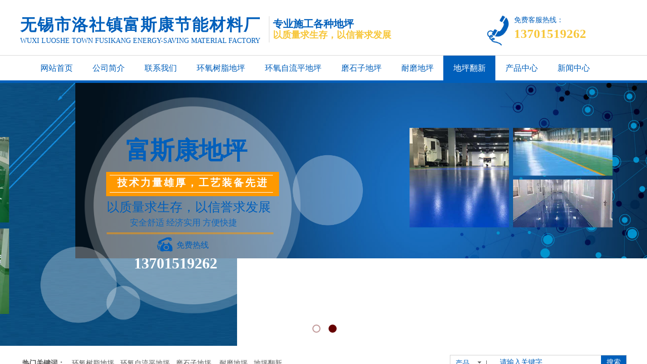

--- FILE ---
content_type: text/html; charset=utf-8
request_url: http://fskjn.com/page101.html
body_size: 39587
content:
<!DOCTYPE html PUBLIC "-//W3C//DTD XHTML 1.0 Transitional//EN" "http://www.w3.org/TR/xhtml1/DTD/xhtml1-transitional.dtd">
<html xmlns="http://www.w3.org/1999/xhtml" lang="zh-Hans" >
	<head>
		<meta http-equiv="X-UA-Compatible" content="IE=Edge,chrome=1" />
	<meta name="viewport" content="width=1200" />	<meta http-equiv="Content-Type" content="text/html; charset=utf-8" />
		<meta name="format-detection" content="telephone=no" />
	     <meta http-equiv="Cache-Control" content="no-transform"/> 
     <meta http-equiv="Cache-Control" content="no-siteapp"/>
	<title>地坪翻新_价格_施工_厂家联系电话</title>
	<meta name="keywords"  content="地坪翻新,地坪翻新价格,地坪翻新施工,地坪翻新厂家联系电话" />
	<meta name="description" content="无锡市洛社镇富斯康节能材料厂专业做地坪翻新,地坪翻新后表面平整、美观,价格不贵,是无锡地坪翻新实力好的厂家" />
    
                
			<link rel="shortcut icon" href="http://static.websiteonline.cn/website/template/default/images/favicon.ico" type="image/x-icon" />
	<link rel="Bookmark" href="http://static.websiteonline.cn/website/template/default/images/favicon.ico" />
		

		<link href="http://static.websiteonline.cn/website/template/default/css/default.css?v=17534100" rel="stylesheet" type="text/css" />
<link href="http://fskjn.com/template/default/css/font/font.css?v=15750090" rel="stylesheet" type="text/css" />
<link href="http://fskjn.com/template/default/css/wpassword/iconfont.css?v=17496248" rel="stylesheet" type="text/css" />
<link href="http://static.websiteonline.cn/website/plugin/title/css/title.css?v=17083134" rel="stylesheet" type="text/css" />
<link href="http://static.websiteonline.cn/website/plugin/media/css/media.css?v=14077216" rel="stylesheet" type="text/css" />
<link href="http://static.websiteonline.cn/website/plugin/unslider/css/unslider.css?v=16086236" rel="stylesheet" type="text/css" />
<link href="http://static.websiteonline.cn/website/plugin/sitesearch/css/sitesearch.css?v=16861948" rel="stylesheet" type="text/css" />
<link href="http://static.websiteonline.cn/website/plugin/breadcrumb/css/breadcrumb.css?v=16086008" rel="stylesheet" type="text/css" />
<link href="http://static.websiteonline.cn/website/plugin/product_category/css/product_category.css?v=14937940" rel="stylesheet" type="text/css" />
<style type="text/css">.prop_rotate_angle sup,.prop_rotate_angle .posblk-deg{font-size:11px; color:#CDCDCD; font-weight:normal; font-style:normal; }ins#qiao-wrap{height:0;} #qiao-wrap{display:block;}
</style> 
</head>
<body  >
<input type="hidden" value="2" name="_user_level_val" />
								<script type="text/javascript" language="javascript" src="http://static.websiteonline.cn/website/script/??libsjq.js,jquery.custom.js,jquery.lazyload.js,jquery.rotateutility.js,lab.js,wopop_all.js,jquery.cookie.js,jquery.simplemodal.js,fullcollumn.js,objectFitPolyfill.min.js,ierotate.js,effects/velocity.js,effects/velocity.ui.js,effects/effects.js,fullpagescroll.js,common.js,heightAdapt.js?v=17573096"></script>
<script type="text/javascript" language="javascript" src="http://static.websiteonline.cn/website/plugin/??media/js/init.js,new_navigation/js/overall.js,new_navigation/styles/hs10/init.js,unslider/js/init.js,sitesearch/js/init.js,breadcrumb/js/init.js,product_category/js/overall.js,buttons/js/init.js,new_navigation/styles/vertical_vs3/init.js?v=17636160"></script>
	<script type="text/javascript" language="javascript">
    			var webmodel = {};
	        
    wp_pages_global_func($.extend({
        'isedit': '0',
        'islogin': '0',
        'domain': 'pmo5de056',
        'p_rooturl': 'http://fskjn.com',
        'static_rooturl': 'http://static.websiteonline.cn/website',
        'interface_locale': "zh_CN",
        'dev_mode': "0",
        'getsession': ''
    }, {"phpsessionid":"","punyurl":"http:\/\/fskjn.com","curr_locale":"zh_CN","mscript_name":"","converted":false}));
    
	</script>

<link href="http://fskjn.com/32ade3a95657812f1fe5925c55b5c600.cssx" rel="stylesheet" /><div id="page_set_css">
</div><input type="hidden" id="page_id" name="page_id" value="101" rpid="101">
<div id="scroll_container" class="scroll_contain" style="">
	    	<div id="scroll_container_bg" style=";">&nbsp;</div>
<script>
initScrollcontainerHeight();	
</script>
     <div id="overflow_canvas_container">        <div id="canvas" style=" margin: 0 auto;width:1200px;;height:1866px">
    <div id='layer56215F5414350414CE5EEA3A576EDD35' type='title'  class='cstlayer' style='left: 0px; top: 27px; position: absolute; z-index: 143; width: 496px; height: 50px; '  mid=""    deg='0'><div class="wp-title_content" style="overflow-wrap: break-word; padding: 0px; border-color: transparent; border-width: 0px; height: 50px; width: 496px; display: block;"><span style="font-family: 微软雅黑; font-size: 32px; color: rgb(0, 95, 187); letter-spacing: 2px;"><strong>无锡市洛社镇富斯康节能材料厂</strong></span><span style="color: rgb(0, 95, 187); letter-spacing: 2px;"></span></div>
<script type="text/javascript">
$(function(){
	$('.wp-title_content').each(function(){
		if($(this).find('div').attr('align')=='justify'){
			$(this).find('div').css({'text-justify':'inter-ideograph','text-align':'justify'});
		}
	})	
})
</script>

</div><script>				 $('#layer56215F5414350414CE5EEA3A576EDD35').triggerHandler('layer_ready');</script><div id='layer927E1BF854016DE48A7F865D8799594A' type='media'  class='cstlayer' style='left: 917px; top: 28px; position: absolute; z-index: 125; width: 58.4058px; height: 65px; '  mid=""    deg='0'><script>
create_pc_media_set_pic('layer927E1BF854016DE48A7F865D8799594A',false);
</script>
<div class="wp-media_content"  style="overflow: hidden; width: 58px; height: 65px;" type="0">
<div class="img_over"  style='overflow: hidden; border-color: transparent; border-width: 0px; width: 58px; height: 65px; position: relative;'>

<div class="imgloading" style="z-index:100;"> </div>
<img  id="wp-media-image_layer927E1BF854016DE48A7F865D8799594A" onerror="set_thumb_layer927E1BF854016DE48A7F865D8799594A(this);" onload="set_thumb_layer927E1BF854016DE48A7F865D8799594A(this);" class="paragraph_image"  type="zoom" src="http://pmo5de056.pic48.websiteonline.cn/upload/templatefiles/gg4u.png" style="width: 58px; height: auto;;" />
</div>

</div>
<script>
(function(){
		layer_media_init_func('layer927E1BF854016DE48A7F865D8799594A',{"isedit":false,"has_effects":false});
})()
</script>
</div><script>				 $('#layer927E1BF854016DE48A7F865D8799594A').triggerHandler('layer_ready');</script><div id='layer1ABA1BCF8D98D1218DD097C96F5D341E' type='title'  class='cstlayer' style='left: 977px; top: 30px; position: absolute; z-index: 109; width: 223px; height: 56px; '  mid=""    deg='0'><div class="wp-title_content" style="overflow-wrap: break-word; padding: 0px; border-color: transparent; border-width: 0px; height: 56px; width: 223px; display: block;"><p style="color: rgb(90, 90, 90); font-family: Arial, 宋体, Helvetica, sans-serif, Verdana; font-size: 12px; font-style: normal; font-variant-ligatures: normal; font-variant-caps: normal; font-weight: normal;"><span style="font-family: 微软雅黑; font-size: 14px; color: rgb(0, 95, 187);">免费客服热线：</span></p><p style=""><font face="微软雅黑" color="#f7c639"><span style="font-size: 25px;"><b>13701519262</b></span></font></p></div>

</div><script>				 $('#layer1ABA1BCF8D98D1218DD097C96F5D341E').triggerHandler('layer_ready');</script><div id='layer2D06F26BCBDD5C1CE045460F8854A540' type='line'  class='cstlayer' style='left: 481px; top: 32px; position: absolute; z-index: 105; width: 22px; height: 52px; '  mid=""    deg='0'><div class="wp-line_content" style="padding: 0px; border-color: transparent; border-width: 0px; overflow: hidden; width: 22px; height: 52px;"><div class="wpline-wrapper vertical-solid"></div><script language="javascript">
</script></div></div><script>				 $('#layer2D06F26BCBDD5C1CE045460F8854A540').triggerHandler('layer_ready');</script><div id='layerD2D9593F0BC2EA3AECCD650AF589FB65' type='title'  class='cstlayer' style='left: 500px; top: 33px; position: absolute; z-index: 106; width: 352px; height: 29px; '  mid=""    deg='0'><div class="wp-title_content" style="overflow-wrap: break-word; padding: 0px; border-color: transparent; border-width: 0px; height: 29px; width: 352px; display: block;"><span style="font-size: 20px; color: rgb(0, 95, 187); font-family: 微软雅黑;"><strong>专业施工各种地坪</strong></span><span style="font-size: 20px;"></span></div>

</div><script>				 $('#layerD2D9593F0BC2EA3AECCD650AF589FB65').triggerHandler('layer_ready');</script><div id='layer9F6961AB476288CC721015C982DC27E0' type='title'  class='cstlayer' style='left: 500px; top: 57px; position: absolute; z-index: 107; width: 315px; height: 30px; '  mid=""    deg='0'><div class="wp-title_content" style="overflow-wrap: break-word; padding: 0px; border-color: transparent; border-width: 0px; height: 30px; width: 315px; display: block;"><span style="font-family: 微软雅黑; font-size: 18px; color: rgb(247, 198, 57);"><strong>以质量求生存，以信誉求发展</strong></span><span style="font-size:18px;"></span></div>

</div><script>				 $('#layer9F6961AB476288CC721015C982DC27E0').triggerHandler('layer_ready');</script><div id='layer55CB68EC64664F684CAE558E9B2B0069' type='title'  class='cstlayer' style='left: 0px; top: 71px; position: absolute; z-index: 104; width: 542px; height: 27px; '  mid=""    deg='0'><div class="wp-title_content" style="overflow-wrap: break-word; padding: 0px; border-color: transparent; border-width: 0px; height: 27px; width: 542px; display: block;"><span style="font-family: 微软雅黑; font-size: 14px; text-transform: uppercase; color: rgb(0, 95, 187);">Wuxi Luoshe Town Fusikang Energy-saving Material Factory</span></div>

</div><script>				 $('#layer55CB68EC64664F684CAE558E9B2B0069').triggerHandler('layer_ready');</script><div id="layer5434F5FF2677E7FA5CC1E9FFD885A658" class="full_column"   style="width:1200px;position:absolute;top:109px;height:1px;z-index:108;">
    <div class="full_width " style="position:absolute;height:1px;background-color:#d9d9d9;background:;">		
    </div>
			<div class="full_content" style="width:1200px; position:absolute;left:0;top:0;margin-left: 0px;;height:1px;">
								                                
                                <div class="fullcontent_opacity" style="width: 100%;height: 100%;position: absolute;left: 0;right: 0;top: 0;display:none;"></div>
			</div>
</div>
<script>
        $(".content_copen").live('click',function(){
        $(this).closest(".full_column").hide();
    });
	var $fullwidth=$('#layer5434F5FF2677E7FA5CC1E9FFD885A658 .full_width');
	$fullwidth.css({left:0-$('#canvas').offset().left+$('#scroll_container').offset().left-$('#scroll_container').scrollLeft()-$.parseInteger($('#canvas').css("borderLeftWidth")),width:$('#scroll_container_bg').width()});
	$(function () {
				var videoParams={"id":"layer5434F5FF2677E7FA5CC1E9FFD885A658","bgauto":null,"ctauto":null,"bVideouse":null,"cVideouse":null,"bgvHeight":null,"bgvWidth":null};
		fullcolumn_bgvideo_init_func(videoParams);
                var bgHoverParams={"full":{"hover":null,"opacity":null,"bg":"#d9d9d9","id":"layer5434F5FF2677E7FA5CC1E9FFD885A658","bgopacity":null,"zindextopcolorset":""},"full_con":{"hover":null,"opacity":null,"bg":null,"id":"layer5434F5FF2677E7FA5CC1E9FFD885A658","bgopacity":null}};
		fullcolumn_HoverInit(bgHoverParams);
        });
</script>


<div id='layerA0666A82559E0B7B0ECC810E7780403E' type='new_navigation'  class='cstlayer' style='left: 0px; top: 110px; position: absolute; z-index: 128; width: 1200px; height: 50px; '  mid=""    deg='0'><div class="wp-new_navigation_content" style="border-color: transparent; border-width: 0px; width: 1200px; border-style: solid; padding: 0px; display: block; overflow: visible; height: auto;;display:block;overflow:hidden;height:0px;" type="0">
<script type="text/javascript"> 
		
	</script>
<div skin="hs10" class="nav1 menu_hs10" ishorizon="1" colorstyle="black" direction="0" more="更多" moreshow="1" morecolor="darkorange" hover="1" hover_scr="0" submethod="0" umenu="0" dmenu="0" sethomeurl="http://fskjn.com/home.html" smcenter="0">
		<ul id="nav_layerA0666A82559E0B7B0ECC810E7780403E" class="navigation"  style="width:auto;"  >
		<li style="z-index:2;"  class="wp_subtop"  pid="72" ><a  class="  "  href="http://fskjn.com">网站首页</a></li><li style="z-index:2;"  class="wp_subtop"  pid="86" ><a  class="  "  href="http://fskjn.com/about.html">公司简介</a></li><li style="z-index:2;"  class="wp_subtop"  pid="89" ><a  class="  "  href="http://fskjn.com/contact.html">联系我们</a></li><li style="z-index:2;"  class="wp_subtop"  pid="96" ><a  class="  "  href="http://fskjn.com/hyszdp.html">环氧树脂地坪</a></li><li style="z-index:2;"  class="wp_subtop"  pid="97" ><a  class="  "  href="http://fskjn.com/hyzldp.html">环氧自流平地坪</a></li><li style="z-index:2;"  class="wp_subtop"  pid="98" ><a  class="  "  href="http://fskjn.com/page98.html">磨石子地坪</a></li><li style="z-index:2;"  class="wp_subtop"  pid="100" ><a  class="  "  href="http://fskjn.com/page100.html">耐磨地坪</a></li><li style="z-index:2;"  class="wp_subtop"  pid="101" ><a  class="  "  href="http://fskjn.com/page101.html">地坪翻新</a></li><li style="z-index:2;"  class="wp_subtop"  pid="87" ><a  class="  "  href="http://fskjn.com/page87.html">产品中心</a></li><li style="z-index:2;"  class="wp_subtop"  pid="88" ><a  class="  "  href="http://fskjn.com/news.html">新闻中心</a></li>	</ul>
</div>

<script type="text/javascript"> 
				$("#layerA0666A82559E0B7B0ECC810E7780403E").data("datasty_", '@charset "utf-8";  #nav_layerA0666A82559E0B7B0ECC810E7780403E,#nav_layerA0666A82559E0B7B0ECC810E7780403E ul,#nav_layerA0666A82559E0B7B0ECC810E7780403E li{list-style-type: none; margin: 0px; padding: 0px; border: thin none; }  #nav_layerA0666A82559E0B7B0ECC810E7780403E { position: relative;border:0px solid #ffffff; padding-left:0px; padding-left:20px;background:url(http://static.websiteonline.cn/website/plugin/new_navigation/styles/hs10/m_18_PXUh.jpg) repeat;height:30px;line-height:30px; -moz-border-radius:10px; -webkit-border-radius:10px; border-radius:10px;behavior: url(script/pie.htc);}  #nav_layerA0666A82559E0B7B0ECC810E7780403E li.wp_subtop {height:30px;line-height:30px;position: relative; float: left; padding-bottom: 0px; border:0px solid #ffffff;text-align:center;background-image:url("http://static.websiteonline.cn/website/plugin/new_navigation/styles/hs10/m_19_VyyP.jpg"); background-repeat:no-repeat; background-position:center left;}  #nav_layerA0666A82559E0B7B0ECC810E7780403E li.wp_subtop:hover{line-height:30px;line-height:30px;background-image: url(http://static.websiteonline.cn/website/plugin/new_navigation/styles/hs10/m_19_VyyP.jpg);background-repeat:no-repeat; background-position:center left;text-align:center;background-color:transparent; }  #nav_layerA0666A82559E0B7B0ECC810E7780403E li.wp_subtop>a {white-space: nowrap;font-weight:normal;font-style:normal;font-family:arial;display: block; font-size: 12px; padding:0 19.5px; color: #ffffff; text-decoration: none; }  #nav_layerA0666A82559E0B7B0ECC810E7780403E li.wp_subtop>a:hover{font-style:normal;font-family:arial;font-size:12px;font-weight:normal;color: #dadada; text-decoration: none;text-align:center;}  #nav_layerA0666A82559E0B7B0ECC810E7780403E ul {position:absolute; left: 0px; left: 0px; display: none; background-color:transparent; border:0px solid #ffffff; border-top:0px solid #ff0000; margin-left:-0px; }  #nav_layerA0666A82559E0B7B0ECC810E7780403E ul li {padding-right:5px;padding-left:5px;text-align:center;position:relative;float:left; adding-bottom: 0px;background-image:none; background-color:#202020; height:22px; line-height:22px; border:0px solid #ffffff;}  #nav_layerA0666A82559E0B7B0ECC810E7780403E ul li:hover{text-align:center;background-image:none; background-color:#000000;background-image:none;height:22px; line-height:22px;background-repeat:repeat;background-position:top left;}  #nav_layerA0666A82559E0B7B0ECC810E7780403E ul li a {display:block;text-align:center;font-family:arial;font-style:normal;font-size:12px;font-weight:normal;color: #fff; border:0px solid #ffffff;white-space:nowrap;}  #nav_layerA0666A82559E0B7B0ECC810E7780403E ul li a:hover{text-align:center;font-family:arial;font-style:normal;font-weight:normal;color:#fff;font-size:12px;}  #nav_layerA0666A82559E0B7B0ECC810E7780403E ul ul {margin-top:-22px;}  #nav_layerA0666A82559E0B7B0ECC810E7780403E  .ddli {display:none;clear:both;position: absolute;border-bottom: 1px solid rgb(224, 224, 224);box-shadow: 0px 3px 4px rgba(0, 0, 0, 0.18);padding:10px; text-align:left;background-color:#ffffff;}   ');
		$("#layerA0666A82559E0B7B0ECC810E7780403E").data("datastys_", '#nav_layerA0666A82559E0B7B0ECC810E7780403E li.wp_subtop{background-image:url(http://static.websiteonline.cn/website/plugin/new_navigation/view/images/png_bg.png);} #nav_layerA0666A82559E0B7B0ECC810E7780403E li.wp_subtop{background-color:transparent;} #nav_layerA0666A82559E0B7B0ECC810E7780403E li.wp_subtop{background:;} #nav_layerA0666A82559E0B7B0ECC810E7780403E li.wp_subtop>a{font-family:Microsoft YaHei;}    #nav_layerA0666A82559E0B7B0ECC810E7780403E{height:50px;} #nav_layerA0666A82559E0B7B0ECC810E7780403E li.wp_subtop{height:50px;}      #nav_layerA0666A82559E0B7B0ECC810E7780403E li.wp_subtop>a{color:#005fbb;} #nav_layerA0666A82559E0B7B0ECC810E7780403E li.wp_subtop>a:hover{color:#ffffff;} #nav_layerA0666A82559E0B7B0ECC810E7780403E li.wp_subtop:hover{background-image:url(http://static.websiteonline.cn/website/plugin/new_navigation/view/images/png_bg.png);}  #nav_layerA0666A82559E0B7B0ECC810E7780403E li.wp_subtop:hover{background:transparent;} #nav_layerA0666A82559E0B7B0ECC810E7780403E li.wp_subtop:hover{background-color:#005fbb;} #nav_layerA0666A82559E0B7B0ECC810E7780403E li.wp_subtop:hover{height:50px;} #nav_layerA0666A82559E0B7B0ECC810E7780403E li.wp_subtop:hover{line-height:50px;}    #nav_layerA0666A82559E0B7B0ECC810E7780403E li.wp_subtop>a:hover{font-size:16px;} #nav_layerA0666A82559E0B7B0ECC810E7780403E li.wp_subtop>a:hover{font-family:Microsoft YaHei;} #nav_layerA0666A82559E0B7B0ECC810E7780403E li.wp_subtop{line-height:50px;} #nav_layerA0666A82559E0B7B0ECC810E7780403E li.wp_subtop>a{font-size:16px;} #nav_layerA0666A82559E0B7B0ECC810E7780403E{background-color:transparent;} #nav_layerA0666A82559E0B7B0ECC810E7780403E{background-image:url(http://static.websiteonline.cn/website/plugin/new_navigation/view/images/png_bg.png);} #nav_layerA0666A82559E0B7B0ECC810E7780403E{background:;}');
	
		</script>

<script type="text/javascript">
function wp_get_navstyle(layer_id,key){
		var navStyle = $.trim($("#"+layer_id).data(key));
		return navStyle;	
	
}	
richtxt('layerA0666A82559E0B7B0ECC810E7780403E');
</script><script type="text/javascript">
(function(){
 var param={"layer_id":"layerA0666A82559E0B7B0ECC810E7780403E","editmode":false};
wp_createNavigationgetSubMenuHoverCssFunc(param); 
})();    


layer_new_navigation_hs10_func($.extend({
	'menustyle': 'hs10'
}, {"layer_id":"layerA0666A82559E0B7B0ECC810E7780403E","editmode":false}));
</script><div class="navigation_more" data-more="darkorange" data-typeval="0" data-menudata="&quot;&quot;"></div>
</div>
<script type="text/javascript">
 $(function(){
	layer_new_navigation_content_func({"isedit":false,"layer_id":"layerA0666A82559E0B7B0ECC810E7780403E","menustyle":"hs10","addopts":[]});
});
</script>

</div><script>				 $('#layerA0666A82559E0B7B0ECC810E7780403E').triggerHandler('layer_ready');</script><div id="layerF68CF947DA1EE8EC1B4719F0A2155BA9" class="full_column"   style="width:1200px;position:absolute;top:159px;height:5px;z-index:102;">
    <div class="full_width " style="position:absolute;height:5px;background-color:#005fbb;">		
    </div>
			<div class="full_content" style="width:1200px; position:absolute;left:0;top:0;margin-left: 0px;;height:5px;">
								                                
                                <div class="fullcontent_opacity" style="width: 100%;height: 100%;position: absolute;left: 0;right: 0;top: 0;display:none;"></div>
			</div>
</div>
<script>
        $(".content_copen").live('click',function(){
        $(this).closest(".full_column").hide();
    });
	var $fullwidth=$('#layerF68CF947DA1EE8EC1B4719F0A2155BA9 .full_width');
	$fullwidth.css({left:0-$('#canvas').offset().left+$('#scroll_container').offset().left-$('#scroll_container').scrollLeft()-$.parseInteger($('#canvas').css("borderLeftWidth")),width:$('#scroll_container_bg').width()});
	$(function () {
				var videoParams={"id":"layerF68CF947DA1EE8EC1B4719F0A2155BA9","bgauto":null,"ctauto":null,"bVideouse":null,"cVideouse":null,"bgvHeight":null,"bgvWidth":null};
		fullcolumn_bgvideo_init_func(videoParams);
                var bgHoverParams={"full":{"hover":null,"opacity":null,"bg":"#005fbb","id":"layerF68CF947DA1EE8EC1B4719F0A2155BA9","bgopacity":null,"zindextopcolorset":""},"full_con":{"hover":null,"opacity":null,"bg":null,"id":"layerF68CF947DA1EE8EC1B4719F0A2155BA9","bgopacity":null}};
		fullcolumn_HoverInit(bgHoverParams);
        });
</script>


<div id='layerEAF0B5AE4ACD4DF39CFA605A3709E2A3' type='unslider'  class='cstlayer' style='left: 0px; top: 164px; position: absolute; z-index: 100; width: 1200px; height: 520px; '  mid=""    deg='0'><style>
#layerEAF0B5AE4ACD4DF39CFA605A3709E2A3html5zoo-1{
	margin:0 auto;
}
</style>
<div id="layerEAF0B5AE4ACD4DF39CFA605A3709E2A3_content" class="wp-unslider_content" style="overflow: hidden; border: none; left: -47.5px; width: 1295px; height: 520px; position: absolute;">
<script type="text/javascript">
	 
</script>

<!-- loop star -->
<div id="layerEAF0B5AE4ACD4DF39CFA605A3709E2A3html5zoo-1">
    <ul class="html5zoo-slides" style="display:none;">
  
        <li><img alt="" src="https://aosspic10001.websiteonline.cn/pmo5de056/image/banner2_as1a.jpg" class="html5lightbox" /></a></li>
  
        <li><img alt="" src="https://aosspic10001.websiteonline.cn/pmo5de056/image/banner03_7uf0.jpg" class="html5lightbox" /></a></li>
    </ul>
</div>
<!-- loop end -->

<script language="javascript">
(function(){
		var layerparams={"layerid":"layerEAF0B5AE4ACD4DF39CFA605A3709E2A3","pstyle":"none","plborder_size":"0","interval":3000,"autoplays":"true","title_size":"40","title_family":"SimSun","title_color":"#FFFFFF","easing":"all","show_title":"1","show_nav":"1","navigation_style":"01","navbg_hover_color":"#660000","nav_margin_bottom_size":"25","nav_arrow":"1","arrow_left":"template\/default\/images\/left_arrow.png","arrow_right":"template\/default\/images\/right_arrow.png","nav_margin_left_size":"25","nav_margin_right_size":"25","skin":"01","default_show":"1","hover_show":"0","pauseonmouseover":"1","nav_arrow_w_size":"32","nav_arrow_h_size":"32","iconstyle":"01","nav_height_size":"2","wsize":null,"editMode":false,"unslideradapt":null};
	layer_unslider_init_func(layerparams);
})()  
</script>
</div>
</div><script>				 $('#layerEAF0B5AE4ACD4DF39CFA605A3709E2A3').triggerHandler('layer_ready');</script><div id='layer6668ED81AD2AF4DE0B3CC3B04EB4A281' type='media'  class='cstlayer' style='left: 124px; top: 190px; position: absolute; z-index: 101; width: 434px; height: 434px; '  mid=""    deg='0'><script>
create_pc_media_set_pic('layer6668ED81AD2AF4DE0B3CC3B04EB4A281',false);
</script>
<div class="wp-media_content"  style="overflow: hidden; width: 434px; height: 434px; border-width: 0px; border-style: solid; padding: 0px; opacity: 0.7;filter:alpha(opacity=70);-moz-opacity:0.7;-khtml-opacity:0.7;opacity:0.7;" type="0">
<div class="img_over"  style='overflow: hidden; border-color: transparent; border-width: 0px; width: 434px; height: 434px; position: relative;'>

<div class="imgloading" style="z-index:100;"> </div>
<img  id="wp-media-image_layer6668ED81AD2AF4DE0B3CC3B04EB4A281" onerror="set_thumb_layer6668ED81AD2AF4DE0B3CC3B04EB4A281(this);" onload="set_thumb_layer6668ED81AD2AF4DE0B3CC3B04EB4A281(this);" class="paragraph_image"  type="zoom" src="http://pmo5de056.pic48.websiteonline.cn/upload/templatefiles/YY.png" style="width: 434px; height: auto;;" />
</div>

</div>
<script>
(function(){
		layer_media_init_func('layer6668ED81AD2AF4DE0B3CC3B04EB4A281',{"isedit":false,"has_effects":false});
})()
</script>
</div><script>				 $('#layer6668ED81AD2AF4DE0B3CC3B04EB4A281').triggerHandler('layer_ready');</script><div id='layer0F94BF4C3FA1E1C3337B06CD1633FE02' type='media'  class='cstlayer' style='left: 142px; top: 208px; position: absolute; z-index: 110; width: 398px; height: 398px; '  mid=""    deg='0'><script>
create_pc_media_set_pic('layer0F94BF4C3FA1E1C3337B06CD1633FE02',false);
</script>
<div class="wp-media_content"  style="overflow: hidden; width: 398px; height: 398px; border-width: 0px; border-style: solid; padding: 0px;" type="0">
<div class="img_over"  style='overflow: hidden; border-color: transparent; border-width: 0px; width: 398px; height: 398px; position: relative;'>

<div class="imgloading" style="z-index:100;"> </div>
<img  id="wp-media-image_layer0F94BF4C3FA1E1C3337B06CD1633FE02" onerror="set_thumb_layer0F94BF4C3FA1E1C3337B06CD1633FE02(this);" onload="set_thumb_layer0F94BF4C3FA1E1C3337B06CD1633FE02(this);" class="paragraph_image"  type="zoom" src="http://pmo5de056.pic48.websiteonline.cn/upload/templatefiles/YY.png" style="width: 398px; height: auto;;" />
</div>

</div>
<script>
(function(){
		layer_media_init_func('layer0F94BF4C3FA1E1C3337B06CD1633FE02',{"isedit":false,"has_effects":false});
})()
</script>
</div><script>				 $('#layer0F94BF4C3FA1E1C3337B06CD1633FE02').triggerHandler('layer_ready');</script><div id='layer585709356895D3DE748210E5D2F008BE' type='title'  class='cstlayer' style='left: 209px; top: 264px; position: absolute; z-index: 126; width: 267px; height: 68px; '  mid=""    deg='0'><div class="wp-title_content" style="overflow-wrap: break-word; padding: 0px; border-color: transparent; border-width: 0px; height: 68px; width: 267px; display: block;"><span style="font-family: 微软雅黑; font-size: 48px; color: rgb(0, 95, 187); letter-spacing: 0px;"><strong>富斯康地坪</strong></span><span style="font-size: 48px;"></span></div>

</div><script>				 $('#layer585709356895D3DE748210E5D2F008BE').triggerHandler('layer_ready');</script><div id='layer448DD00B98D3215F96F6CE2F309B683D' type='media'  class='cstlayer' style='left: 538px; top: 306px; position: absolute; z-index: 122; width: 141px; height: 140px; '  mid=""    deg='0'><script>
create_pc_media_set_pic('layer448DD00B98D3215F96F6CE2F309B683D',false);
</script>
<div class="wp-media_content"  style="overflow: hidden; width: 141px; height: 140px;" type="0">
<div class="img_over"  style='overflow: hidden; border-color: transparent; border-width: 0px; width: 141px; height: 140px; position: relative;'>

<div class="imgloading" style="z-index:100;"> </div>
<img  id="wp-media-image_layer448DD00B98D3215F96F6CE2F309B683D" onerror="set_thumb_layer448DD00B98D3215F96F6CE2F309B683D(this);" onload="set_thumb_layer448DD00B98D3215F96F6CE2F309B683D(this);" class="paragraph_image"  type="zoom" src="http://pmo5de056.pic48.websiteonline.cn/upload/templatefiles/YY.png" style="width: 141px; height: auto; top: 0px; left: 0px; position: relative;;" />
</div>

</div>
<script>
(function(){
		layer_media_init_func('layer448DD00B98D3215F96F6CE2F309B683D',{"isedit":false,"has_effects":false});
})()
</script>
</div><script>				 $('#layer448DD00B98D3215F96F6CE2F309B683D').triggerHandler('layer_ready');</script><div id='layer2F54D03564341DCF261DE572EF63B43C' type='line'  class='cstlayer' style='left: 177px; top: 331px; position: absolute; z-index: 116; width: 323px; height: 31px; '  mid=""    deg='0'><div class="wp-line_content" style="padding: 0px; border: 0px solid transparent; overflow: hidden; width: 323px; height: 31px;"><div class="wpline-wrapper horizontal-solid"></div><script language="javascript">
</script></div></div><script>				 $('#layer2F54D03564341DCF261DE572EF63B43C').triggerHandler('layer_ready');</script><div id='layerE1AAE332B140100AA0A2650AD90C9C4E' type='title'  class='cstlayer' style='left: 170px; top: 340px; position: absolute; z-index: 114; width: 342px; height: 48px; '  mid=""    deg='0'><div class="wp-title_content" style="overflow-wrap: break-word; padding: 8px; border: 0px solid transparent; height: 32px; width: 326px; display: block; background-color: rgb(255, 153, 0);"><div style="text-align: center;"><font style="line-height: 140%;" face="微软雅黑" color="#ffffff"><span style="font-size: 20px; line-height: 136%;"><span style="font-size: 20px; letter-spacing: 3px; line-height: 136%;"><strong>技术力量雄厚，工艺装备先进</strong></span></span></font><span style="letter-spacing: 3px; font-size: 22px;"></span></div></div>

</div><script>				 $('#layerE1AAE332B140100AA0A2650AD90C9C4E').triggerHandler('layer_ready');</script><div id='layerE4B6BF24EB83CED1A1649E4883F4DA8B' type='line'  class='cstlayer' style='left: 177px; top: 365px; position: absolute; z-index: 117; width: 323px; height: 31px; '  mid=""    deg='0'><div class="wp-line_content" style="padding: 0px; border: 0px solid transparent; overflow: hidden; width: 323px; height: 31px;"><div class="wpline-wrapper horizontal-solid"></div><script language="javascript">
</script></div></div><script>				 $('#layerE4B6BF24EB83CED1A1649E4883F4DA8B').triggerHandler('layer_ready');</script><div id='layer8FD5297A24E5BE89AB3F730F5FA3F1F3' type='title'  class='cstlayer' style='left: 171px; top: 382px; position: absolute; z-index: 127; width: 335px; height: 50px; '  mid=""    deg='0'><div class="wp-title_content" style="overflow-wrap: break-word; padding: 0px; border-color: transparent; border-width: 0px; height: 50px; width: 335px; display: block;"><font face="微软雅黑" color="#005fbb"><span style="font-size: 25px; letter-spacing: 0px; line-height: 56px;">以质量求生存，以信誉求发展</span></font></div>

</div><script>				 $('#layer8FD5297A24E5BE89AB3F730F5FA3F1F3').triggerHandler('layer_ready');</script><div id='layer92581C5909D96567AE8099904E44A86F' type='title'  class='cstlayer' style='left: 217px; top: 429px; position: absolute; z-index: 115; width: 227px; height: 31px; '  mid=""    deg='0'><div class="wp-title_content" style="word-wrap: break-word; padding: 0px; border-color: transparent; border-width: 0px; height: 31px; width: 227px; display: block;"><span style="font-family: 微软雅黑; font-size: 17px; color: rgb(14, 103, 190);">安全舒适 经济实用 方便快捷</span><span style="color:#0e67be;">​</span>​</div>

</div><script>				 $('#layer92581C5909D96567AE8099904E44A86F').triggerHandler('layer_ready');</script><div id='layerE14498785148C0F33F2BCCEBB64B876F' type='line'  class='cstlayer' style='left: 171px; top: 445px; position: absolute; z-index: 118; width: 330px; height: 40.4516px; '  mid=""    deg='0'><div class="wp-line_content" style="padding: 0px; border: 0px solid transparent; overflow: hidden; width: 330px; height: 40px;"><div class="wpline-wrapper horizontal-double"></div><script language="javascript">
</script></div></div><script>				 $('#layerE14498785148C0F33F2BCCEBB64B876F').triggerHandler('layer_ready');</script><div id='layer068E39D8A853C498B311A5552B5FC5DC' type='media'  class='cstlayer' style='left: 270px; top: 469px; position: absolute; z-index: 124; width: 32.0442px; height: 29px; '  mid=""    deg='0'><script>
create_pc_media_set_pic('layer068E39D8A853C498B311A5552B5FC5DC',false);
</script>
<div class="wp-media_content"  style="overflow: hidden; width: 32px; height: 29px; border-width: 0px; border-style: solid; padding: 0px;" type="0">
<div class="img_over"  style='overflow: hidden; border-color: transparent; border-width: 0px; width: 32px; height: 29px; position: relative;'>

<div class="imgloading" style="z-index:100;"> </div>
<img  id="wp-media-image_layer068E39D8A853C498B311A5552B5FC5DC" onerror="set_thumb_layer068E39D8A853C498B311A5552B5FC5DC(this);" onload="set_thumb_layer068E39D8A853C498B311A5552B5FC5DC(this);" class="paragraph_image"  type="zoom" src="http://pmo5de056.pic48.websiteonline.cn/upload/templatefiles/DHTB11.png" style="width: 32px; height: auto;;" />
</div>

</div>
<script>
(function(){
		layer_media_init_func('layer068E39D8A853C498B311A5552B5FC5DC',{"isedit":false,"has_effects":false});
})()
</script>
</div><script>				 $('#layer068E39D8A853C498B311A5552B5FC5DC').triggerHandler('layer_ready');</script><div id='layer09771B8762F9428F470F715DD2DFAEEF' type='title'  class='cstlayer' style='left: 301px; top: 474px; position: absolute; z-index: 119; width: 79px; height: 24px; '  mid=""    deg='0'><div class="wp-title_content" style="word-wrap: break-word; padding: 0px; border-color: transparent; border-width: 0px; height: 24px; width: 79px; display: block;"><div style="text-align: center;"><span style="font-family: 微软雅黑; font-size: 16px; color: rgb(0, 95, 187);">免费热线</span><span style="font-size: 16px; color: rgb(0, 95, 187);">​</span></div></div>

</div><script>				 $('#layer09771B8762F9428F470F715DD2DFAEEF').triggerHandler('layer_ready');</script><div id='layer9CE4F50DF5DA1DF621968E5CA3D06DFD' type='media'  class='cstlayer' style='left: 39px; top: 487px; position: absolute; z-index: 121; width: 153px; height: 153px; '  mid=""    deg='0'><script>
create_pc_media_set_pic('layer9CE4F50DF5DA1DF621968E5CA3D06DFD',false);
</script>
<div class="wp-media_content"  style="overflow: hidden; width: 153px; height: 153px;" type="0">
<div class="img_over"  style='overflow: hidden; border-color: transparent; border-width: 0px; width: 153px; height: 153px; position: relative;'>

<div class="imgloading" style="z-index:100;"> </div>
<img  id="wp-media-image_layer9CE4F50DF5DA1DF621968E5CA3D06DFD" onerror="set_thumb_layer9CE4F50DF5DA1DF621968E5CA3D06DFD(this);" onload="set_thumb_layer9CE4F50DF5DA1DF621968E5CA3D06DFD(this);" class="paragraph_image"  type="zoom" src="http://pmo5de056.pic48.websiteonline.cn/upload/templatefiles/YY.png" style="width: 153px; height: auto;;" />
</div>

</div>
<script>
(function(){
		layer_media_init_func('layer9CE4F50DF5DA1DF621968E5CA3D06DFD',{"isedit":false,"has_effects":false});
})()
</script>
</div><script>				 $('#layer9CE4F50DF5DA1DF621968E5CA3D06DFD').triggerHandler('layer_ready');</script><div id='layerC8048CF9FA033C9C9790CE0385A07CCB' type='title'  class='cstlayer' style='left: 225px; top: 500px; position: absolute; z-index: 120; width: 262px; height: 42px; '  mid=""    deg='0'><div class="wp-title_content" style="overflow-wrap: break-word; padding: 0px; border-color: transparent; border-width: 0px; height: 42px; width: 262px; display: block;"><p style=""><font face="微软雅黑" color="#ffffff"><span style="font-size: 30px;"><b>13701519262</b></span></font></p></div>

</div><script>				 $('#layerC8048CF9FA033C9C9790CE0385A07CCB').triggerHandler('layer_ready');</script><div id='layer3750F1D8879D45AAFAAB2FCF92C1E710' type='media'  class='cstlayer' style='left: 170px; top: 565px; position: absolute; z-index: 123; width: 68px; height: 68px; '  mid=""    deg='0'><script>
create_pc_media_set_pic('layer3750F1D8879D45AAFAAB2FCF92C1E710',false);
</script>
<div class="wp-media_content"  style="overflow: hidden; width: 68px; height: 68px;" type="0">
<div class="img_over"  style='overflow: hidden; border-color: transparent; border-width: 0px; width: 68px; height: 68px; position: relative;'>

<div class="imgloading" style="z-index:100;"> </div>
<img  id="wp-media-image_layer3750F1D8879D45AAFAAB2FCF92C1E710" onerror="set_thumb_layer3750F1D8879D45AAFAAB2FCF92C1E710(this);" onload="set_thumb_layer3750F1D8879D45AAFAAB2FCF92C1E710(this);" class="paragraph_image"  type="zoom" src="http://pmo5de056.pic48.websiteonline.cn/upload/templatefiles/YY.png" style="width: 68px; height: auto;;" />
</div>

</div>
<script>
(function(){
		layer_media_init_func('layer3750F1D8879D45AAFAAB2FCF92C1E710',{"isedit":false,"has_effects":false});
})()
</script>
</div><script>				 $('#layer3750F1D8879D45AAFAAB2FCF92C1E710').triggerHandler('layer_ready');</script><div id='layer38F159E5FAB6B084E778D9B40A47050F' type='sitesearch'  class='cstlayer' style='left: 850px; top: 702px; position: absolute; z-index: 112; width: 350px; height: 37px; '  mid=""    deg='0'><div class="wp-sitesearch_content" style="word-wrap: break-word; padding: 0px; border-color: transparent; border-width: 0px; width: 350px; height: 37px;">
	<div class="wp-sitesearch_container" skin="skin7" type="all" opn="0">
		<script type="text/javascript">
	
</script>

<div class="searchbox">
		<div class="nsearch">
		<div class="type_titledom">
        <div class="type_title">产品</div>
		</div>
		<div class="type_select">
					<div class="type_select_left"></div>
                                        <span>文章</span>
					<div class="type_select_right"></div>
			</div>
	</div>			
		<div class="ninputs">
		<input type="text" class="searchbox_txt" name="keywords" value="请输入关键字" >
		<div class="sright"> <div class="searchbox_btn">搜索</div></div>
		<input type="hidden" name="searchcontent" value="all"/>
	</div>
</div>


<script language="javascript">	
    
$('#layer38F159E5FAB6B084E778D9B40A47050F').layer_ready(function(){
	var dom=$("#layer38F159E5FAB6B084E778D9B40A47050F");
        var width_xz=0;
	if($.browser.msie && $.browser.version>=9){ width_xz=0;}
        dom.find('.searchbox').css({'width':dom.width()});
        if(dom.find('.type_titledom').length){
			dom.find('.searchbox_txt').css({'width':(dom.width()-dom.find('.searchbox_btn').outerWidth(true)-dom.find('.type_titledom').outerWidth(true)-(dom.find('.searchbox_txt').outerWidth(true)-dom.find('.searchbox_txt').width()) -1 -width_xz)+'px'});
		}else{
			dom.find('.searchbox_txt').css({'width':(dom.width()-dom.find('.searchbox_btn').outerWidth(true)-dom.find('.type_titledom').outerWidth(true)-(dom.find('.searchbox_txt').outerWidth(true)-dom.find('.searchbox_txt').width()) -2 -width_xz)+'px'});
		}
		//key hide show
        dom.find(".searchbox_txt").click(function () {
             if ($(this).val() == "请输入关键字") {
                 $(this).attr("value","");
             }
        });
        dom.find(".searchbox_txt").blur(function () {
            if ($(this).val() == "") {
                $(this).attr('value','请输入关键字')
            }
        });

});

</script>
            <div class="searchtype" style='display:none;' >
			<input type="radio" name="c_layer38F159E5FAB6B084E778D9B40A47050F" value="title"  class="catetype"/><span class="s_title">名称</span><input type="radio" name="c_layer38F159E5FAB6B084E778D9B40A47050F" value="intro" class="catetype"/><span  class="s_description">描述</span><input type="radio" name="c_layer38F159E5FAB6B084E778D9B40A47050F" value="content" class="catetype"/><span  class="s_content">内容</span>		</div>
	</div>

<script language="javascript">
var wp_productsearchcache = null;
$('body').data('wp_searchcache',wp_productsearchcache);
(function(){
var urldata = null;
var param={"layer_id":"layer38F159E5FAB6B084E778D9B40A47050F","skin":"skin7","article_page":"95","product_page":"94","payknow_page":-1,"article_pageres":"-1","product_pageres":"-1","openArticleUrl":0,"openPayknowUrl":0,"search_type":0,"sswitch":"1","wordsplist":0,"openProductUrl":0,"search_listNum":"10","extend_content":{"mode":"skins","skin":"skin7","sshinput_txtcolor":"#005fbb","sshinput_txtsize":"14","sshinput_txtbold":"normal","sshinputborder_txtcolor":"#D3D3D3","sshinputborder_txtsize":"1","sshbtn_txtsize":"14","sshbtn_txtcolor":"#fff","sshbtn_txtbold":"normal","sshbtn_bgcolor_txtcolor":"#005fbb","sshbtn_bgcolor_hover_txtcolor":"#0c67c3","sshinput_txtfamily":"Microsoft YaHei","sshbtn_txtfamily":"Microsoft YaHei","sitesearchshow":"0","sshbtnborder_txtsize":"0","ssbeijing_txtcolor":"#ffffff","sshbtnborder_txtcolor":"#5A5A5A","sshbtn_bg_txtcolor":"","sshbtn_bg_hover_txtcolor":"","sshbtn_bigbg_txtcolor":""},"sshdefalutshow":"","langs":{"Search Pro":"\u4ea7\u54c1","Search Result":"\u641c\u7d22\u7ed3\u679c\u9875\u9762","Name":"\u540d\u79f0","Description":"\u63cf\u8ff0","Search Art":"\u6587\u7ae0","Search Title":"\u6807\u9898","Search Summary":"\u6458\u8981"},"editmode":0};
var $curlayer = $('#layer38F159E5FAB6B084E778D9B40A47050F');
$curlayer.mod_property({"extend_content":{"mode":"skins","skin":"skin7","sshinput_txtcolor":"#005fbb","sshinput_txtsize":"14","sshinput_txtbold":"normal","sshinputborder_txtcolor":"#D3D3D3","sshinputborder_txtsize":"1","sshbtn_txtsize":"14","sshbtn_txtcolor":"#fff","sshbtn_txtbold":"normal","sshbtn_bgcolor_txtcolor":"#005fbb","sshbtn_bgcolor_hover_txtcolor":"#0c67c3","sshinput_txtfamily":"Microsoft YaHei","sshbtn_txtfamily":"Microsoft YaHei","sitesearchshow":"0","sshbtnborder_txtsize":"0","ssbeijing_txtcolor":"#ffffff","sshbtnborder_txtcolor":"#5A5A5A","sshbtn_bg_txtcolor":"","sshbtn_bg_hover_txtcolor":"","sshbtn_bigbg_txtcolor":""}});
param['wp_productsearchcache']=wp_productsearchcache;

var searchFlag = 4;

layer_sitesearch_init_func(param,urldata,searchFlag);
})()
</script>
</div>
</div><script>				 $('#layer38F159E5FAB6B084E778D9B40A47050F').triggerHandler('layer_ready');</script><div id='layerCC39B29C6DFA394EBA904EC220469E9B' type='title'  class='cstlayer' style='left: 0px; top: 709px; position: absolute; z-index: 111; width: 576px; height: 28px; '  mid=""    deg='0'><div class="wp-title_content" style="overflow-wrap: break-word; padding: 0px; border-color: transparent; border-width: 0px; height: 28px; width: 576px; display: block;"><span style="font-family: 微软雅黑; font-size: 14px;"><strong>&nbsp;热门关键词：　</strong></span><span style="line-height: 16.7999992370605px; font-family: 微软雅黑; font-size: 14px;"><a href="http://fskjn.com/hyszdp.html">环氧树脂地坪&nbsp;</a>&nbsp; <a href="http://fskjn.com/hyzldp.html">环氧自流平地坪</a>&nbsp;&nbsp; <span style="color: rgb(17, 31, 44); font-family: &quot;Microsoft YaHei&quot;, &quot;Segoe UI&quot;, system-ui, Roboto, &quot;Droid Sans&quot;, &quot;Helvetica Neue&quot;, sans-serif, Tahoma, &quot;Segoe UI SymbolMyanmar Text&quot;, 微软雅黑; white-space: pre-wrap; background-color: rgb(255, 255, 255);"><a href="http://fskjn.com/page98.html">磨石子地坪</a></span>&nbsp;&nbsp; <a href="http://fskjn.com/page100.html">&nbsp;耐磨地坪</a>&nbsp;&nbsp; <a href="http://fskjn.com/page101.html">地坪翻新</a><span style="display:none;" id="__wpeditor_bookmark_end_11__"></span></span><span style="line-height: 16.7999992370605px; font-family: 微软雅黑; font-size: 14px;"></span></div>

</div><script>				 $('#layerCC39B29C6DFA394EBA904EC220469E9B').triggerHandler('layer_ready');</script><div id="layerFA096B5FCDCFFD821AC9DFBF17CD97C4" class="full_column"   style="width:1200px;position:absolute;top:751px;height:1px;z-index:103;">
    <div class="full_width " style="position:absolute;height:1px;background-color:#CCCCCC;">		
    </div>
			<div class="full_content" style="width:1200px; position:absolute;left:0;top:0;margin-left: 0px;;height:1px;">
								                                
                                <div class="fullcontent_opacity" style="width: 100%;height: 100%;position: absolute;left: 0;right: 0;top: 0;display:none;"></div>
			</div>
</div>
<script>
        $(".content_copen").live('click',function(){
        $(this).closest(".full_column").hide();
    });
	var $fullwidth=$('#layerFA096B5FCDCFFD821AC9DFBF17CD97C4 .full_width');
	$fullwidth.css({left:0-$('#canvas').offset().left+$('#scroll_container').offset().left-$('#scroll_container').scrollLeft()-$.parseInteger($('#canvas').css("borderLeftWidth")),width:$('#scroll_container_bg').width()});
	$(function () {
				var videoParams={"id":"layerFA096B5FCDCFFD821AC9DFBF17CD97C4","bgauto":null,"ctauto":null,"bVideouse":null,"cVideouse":null,"bgvHeight":null,"bgvWidth":null};
		fullcolumn_bgvideo_init_func(videoParams);
                var bgHoverParams={"full":{"hover":null,"opacity":null,"bg":"#CCCCCC","id":"layerFA096B5FCDCFFD821AC9DFBF17CD97C4","bgopacity":null,"zindextopcolorset":""},"full_con":{"hover":null,"opacity":null,"bg":null,"id":"layerFA096B5FCDCFFD821AC9DFBF17CD97C4","bgopacity":null}};
		fullcolumn_HoverInit(bgHoverParams);
        });
</script>


<div id='layer114FAE4FB50B90A8762320A79140F705' type='title'  class='cstlayer' style='left: 0px; top: 752px; position: absolute; z-index: 132; width: 244px; height: 613px; '  mid=""    deg='0'><div class="wp-title_content" style="border-radius:5px;-moz-border-radius:5px;-webkit-border-radius:5px;border-top-left-radius: 5px; border-top-right-radius: 5px; border-bottom-right-radius: 5px; border-bottom-left-radius: 5px; word-wrap: break-word; padding: 0px; border: 0px solid transparent; height: 613px; width: 244px; display: block; background-color: rgb(0, 95, 187);">&nbsp;</div>

</div><script>		         if($.browser.msie && $.browser.version < 9) $('#layer114FAE4FB50B90A8762320A79140F705').find('div:first').addClass('layer_content'); 				 $('#layer114FAE4FB50B90A8762320A79140F705').triggerHandler('layer_ready');</script><div id='layer5A829278456A1129BD719E1110396E6F' type='title'  class='cstlayer' style='left: 81px; top: 771px; position: absolute; z-index: 135; width: 122px; height: 42px; '  mid=""    deg='0'><div class="wp-title_content" style="overflow-wrap: break-word; padding: 0px; border-color: transparent; border-width: 0px; height: 42px; width: 122px; display: block;"><div style="text-align: center;"><strong style="color: rgb(255, 255, 255); font-family: 微软雅黑; font-size: 30px; line-height: 42px;"><span style="font-size: 25px;">产品中心</span></strong></div></div>

</div><script>				 $('#layer5A829278456A1129BD719E1110396E6F').triggerHandler('layer_ready');</script><div id='layer506AE7FCE594B6B71BE02B412724D112' type='title'  class='cstlayer' style='left: 268px; top: 773px; position: absolute; z-index: 142; width: 931px; height: 44px; '  mid=""    deg='0'><div class="wp-title_content" style="word-wrap: break-word; padding: 0px; border-color: transparent transparent rgb(217, 217, 217); border-width: 0px 0px 3px; height: 43px; width: 931px; display: block; border-style: solid;"><p style=""><span style="color: rgb(0, 95, 187); font-family: 微软雅黑; font-size: 25px; font-style: normal; font-variant-ligatures: normal; font-variant-caps: normal; font-weight: normal;"><strong>　</strong></span><font color="#005fbb" face="微软雅黑"><span style="font-size: 25px;"><b>地坪翻新</b></span></font></p></div>

</div><script>				 $('#layer506AE7FCE594B6B71BE02B412724D112').triggerHandler('layer_ready');</script><div id='layer120543AC80A5057C940F3BF37C2712F6' type='media'  class='cstlayer' style='left: 35px; top: 777px; position: absolute; z-index: 136; width: 43px; height: 43px; '  mid=""    deg='0'><script>
create_pc_media_set_pic('layer120543AC80A5057C940F3BF37C2712F6',false);
</script>
<div class="wp-media_content"  style="border-radius:50px;-moz-border-radius:50px;-webkit-border-radius:50px;overflow: hidden; width: 39px; height: 39px; border: 2px solid rgb(255, 255, 255); padding: 0px; border-top-left-radius: 50px; border-top-right-radius: 50px; border-bottom-right-radius: 50px; border-bottom-left-radius: 50px;" type="0">
<div class="img_over"  style='overflow: hidden; border-color: transparent; border-width: 0px; width: 41px; height: 41px; position: relative;'>

<div class="imgloading" style="z-index:100;"> </div>
<img  id="wp-media-image_layer120543AC80A5057C940F3BF37C2712F6" onerror="set_thumb_layer120543AC80A5057C940F3BF37C2712F6(this);" onload="set_thumb_layer120543AC80A5057C940F3BF37C2712F6(this);" class="paragraph_image"  type="zoom" src="http://pmo5de056.pic48.websiteonline.cn/upload/templatefiles/bt_02_qpjl.png" style="width: 41px; height: auto;;" />
</div>

</div>
<script>
(function(){
		layer_media_init_func('layer120543AC80A5057C940F3BF37C2712F6',{"isedit":false,"has_effects":false});
})()
</script>
</div><script>		         if($.browser.msie && $.browser.version < 9) $('#layer120543AC80A5057C940F3BF37C2712F6').find('div:first').addClass('layer_content'); 				 $('#layer120543AC80A5057C940F3BF37C2712F6').triggerHandler('layer_ready');</script><div id='layerA456F5D6F6CBF03A6271F0666EB86090' type='line'  class='cstlayer' style='left: 262px; top: 779px; position: absolute; z-index: 143; width: 23px; height: 25px; '  mid=""    deg='0'><div class="wp-line_content" style="padding: 0px; border: 0px solid transparent; overflow: hidden; width: 23px; height: 25px;"><div class="wpline-wrapper vertical-groove"></div><script language="javascript">
</script></div></div><script>				 $('#layerA456F5D6F6CBF03A6271F0666EB86090').triggerHandler('layer_ready');</script><div id='layer96D685B2FFA5F72C8E8DFA33ED7E63DD' type='media'  class='cstlayer' style='left: 998px; top: 783px; position: absolute; z-index: 152; width: 24px; height: 24px; transform: rotate(0deg); transform-origin: 0px 0px 0px; '  mid=""    deg='0'><script>
create_pc_media_set_pic('layer96D685B2FFA5F72C8E8DFA33ED7E63DD',false);
</script>
<div class="wp-media_content"  style="overflow: hidden; width: 24px; height: 24px;" type="0">
<div class="img_over"  style='overflow: hidden; border-color: transparent; border-width: 0px; width: 24px; height: 24px; position: relative;'>

<div class="imgloading" style="z-index:100;"> </div>
<img  id="wp-media-image_layer96D685B2FFA5F72C8E8DFA33ED7E63DD" onerror="set_thumb_layer96D685B2FFA5F72C8E8DFA33ED7E63DD(this);" onload="set_thumb_layer96D685B2FFA5F72C8E8DFA33ED7E63DD(this);" class="paragraph_image"  type="zoom" src="http://pmo5de056.pic48.websiteonline.cn/upload/templatefiles/icon-home_w4wi.png" style="width: 24px; height: 24px;;" />
</div>

</div>
<script>
(function(){
		layer_media_init_func('layer96D685B2FFA5F72C8E8DFA33ED7E63DD',{"isedit":false,"has_effects":false});
})()
</script>
</div><script>				 $('#layer96D685B2FFA5F72C8E8DFA33ED7E63DD').triggerHandler('layer_ready');</script><div id='layer89945E38404A579CA66176506B7C901B' type='breadcrumb'  class='cstlayer' style='left: 1025px; top: 788px; position: absolute; z-index: 147; width: 175px; height: 20px; '  mid=""    deg='0'><div class="wp-breadcrumb_content" style="width: 175px; height: 20px; border-width: 0px; border-style: solid; padding: 0px;" ShowCpage="1" >
<div class='breadcrumb_plugin'>

<span class="breadcrumbtext" gzdata="gzorder"><a href="http://fskjn.com/" style="line-height:100%; font-family: 'Microsoft YaHei';" >网站首页</a></span>
<span style="line-height:100%; margin-left:5px;margin-right:5px;color:rgb(90, 90, 90);font-size:13px;" class="breadcrumbfuhao">≡</span>
<span class="breadcrumbtext"><a href="http://fskjn.com/page101.html" style="line-height:100%; font-family: 'Microsoft YaHei';" >地坪翻新</a></span>
</div>
</div>
<script>
layer_breadcrumb_ready_func('layer89945E38404A579CA66176506B7C901B', '');
</script></div><script>				 $('#layer89945E38404A579CA66176506B7C901B').triggerHandler('layer_ready');</script><div id='layer3101C21BCBC966567F899BF8C7CF91C8' type='gototop'  class='cstlayer' style='left: 1050px; top: 799px; position: absolute; z-index: 113; width: 150px; height: 100px; '  mid=""    deg='0'>

<div class="wp-gototop_content" style="padding: 0px; border-color: transparent; border-width: 0px; overflow: hidden; width: 150px; height: 100px;">
		
    <script language="javascript">
	
$(function(){
		// Fixed IE border-radius
		var $piegttops = $('#layer3101C21BCBC966567F899BF8C7CF91C8').not('[deleted="deleted"]');
		if ($.browser.msie && ($.browser.version <= 8)) {
			if ($.inArray("stylep", ['arrowleft','arrowright']) == -1) {
				$('.wpgttop-wrapper,a.gttoparea,a.gttoparea div', '#layer3101C21BCBC966567F899BF8C7CF91C8').css("behavior", 'url(script/pie.htc)');
				setTimeout(function(){
					if ($piegttops.find('css3-container').length > 0) $piegttops.find('.piemask').remove();
					else setTimeout(arguments.callee, 500);
				}, 500);
			} else $piegttops.find('.piemask').remove();
		}
		});</script>


</div>

<!--gototop js-->
<script lang="javascript">
$(document).ready(function () {
	var goToTopijsTime;
	$.fn.goToTopijs=function(options){
		var opts = $.extend({},$.fn.goToTopijs.def,options);
		var $window=$(window);
		var $body = $('#scroll_container');
		var $this=$(this);
		clearTimeout(goToTopijsTime);
		goToTopijsTime=setTimeout(function(){
			var controlLeft;
			if ($window.width() > opts.pageHeightJg * 2 + opts.pageWidth) {
				controlLeft = ($window.width() - opts.pageWidth) / 2 + opts.pageWidth + opts.pageWidthJg;
			}else{
				controlLeft = $window.width()- opts.pageWidthJg-$this.width();
			}
			var cssfixedsupport=$.browser.msie && parseFloat($.browser.version) < 7;//判断是否ie6
			var controlTop=$window.height() - opts.pageHeightJg;
			controlTop=cssfixedsupport ? $window.scrollTop() + controlTop : controlTop;
			var scrolTop = Math.max($(window).scrollTop(), $body.scrollTop());
                        var shouldvisible=( scrolTop >= opts.startline )? true : false;  
			if (shouldvisible){
				$this.stop().show();
			}else{
				$this.stop().hide();			}
						var curdistance = '1';
			var gscrollWidth = 18;
			var gt_right = parseInt(gscrollWidth) + parseInt(curdistance);
			$this.css({
				position: cssfixedsupport ? 'absolute' : 'fixed',
				top: controlTop,
				right:gt_right
			});
		},30);
		$(this).click(function(event){
			$(document.body).add($body).stop().animate( { scrollTop: $(opts.targetObg).offset().top}, opts.duration);
			$(this).blur();
			event.preventDefault();
			event.stopPropagation();
		});
	};
	
	$.fn.goToTopijs.def={
		pageWidth:310,//页面宽度
		pageWidthJg:2,//按钮和页面的间隔距离
		pageHeightJg:50+40,//按钮和页面底部的间隔距离
		startline:120,//出现回到顶部按钮的滚动条scrollTop距离
		duration:200,//回到顶部的速度时间
		targetObg:"body"//目标位置
	};
});
$(function(){
            $('<a href="#none" class="gototop_backToTop" title="返回顶部">返回顶部</a>').appendTo("body");
    });


$(function(){
	$(".gototop_backToTop").goToTopijs();
	var $scroll_container = $(window).add('#scroll_container');
	$scroll_container.bind('scroll resize',function(){
		$(".gototop_backToTop").goToTopijs({
			pageWidth:960,
			duration:0
		});
	});
});

</script>
<!--gototop js end-->
</div><script>				 $('#layer3101C21BCBC966567F899BF8C7CF91C8').triggerHandler('layer_ready');</script><div id='layer6D5827779F5EAB27C75816FA639736F1' type='line'  class='cstlayer' style='left: 269px; top: 799px; position: absolute; z-index: 149; width: 125px; height: 22px; '  mid=""    deg='0'><div class="wp-line_content" style="padding: 0px; border: 0px solid transparent; overflow: hidden; width: 125px; height: 22px;"><div class="wpline-wrapper horizontal-solid"></div><script language="javascript">
</script></div></div><script>				 $('#layer6D5827779F5EAB27C75816FA639736F1').triggerHandler('layer_ready');</script><div id='layer9A1B41D956EF860A08995D9B70F0AA59' type='title'  class='cstlayer' style='left: 92px; top: 804px; position: absolute; z-index: 137; width: 141px; height: 23px; '  mid=""    deg='0'><div class="wp-title_content" style="overflow-wrap: break-word; padding: 0px; border-color: transparent; border-width: 0px; height: 23px; width: 141px; display: block;"><p style="border: 0px; font-stretch: inherit; line-height: normal; vertical-align: baseline; outline: none;"><span style="font-family: 微软雅黑; color: rgb(255, 255, 255); font-size: 14px;">专业施工各种地坪</span></p></div>

</div><script>				 $('#layer9A1B41D956EF860A08995D9B70F0AA59').triggerHandler('layer_ready');</script><div id='layer1BCE466746FEFA69F5F549410E5A7B07' type='product_list'  class='cstlayer' style='left: 267px; top: 838px; position: absolute; z-index: 151; width: 931px; height: 565px; '  mid=""    deg='0'><script language="javascript">

 
$(window).load(function(){ 


        wp_heightAdapt($('#layer1BCE466746FEFA69F5F549410E5A7B07'));       window.scroll_container_adjust();
        var oriheight=$('#layer1BCE466746FEFA69F5F549410E5A7B07').data('oriheight');
        if(oriheight && $('#layer1BCE466746FEFA69F5F549410E5A7B07').height()-oriheight>200){
            setTimeout(function(){
                 wp_heightAdapt($('#layer1BCE466746FEFA69F5F549410E5A7B07'));                 window.scroll_container_adjust();
            },1000)
        }
});
	function set_thumb_layer1BCE466746FEFA69F5F549410E5A7B07(obj) {
		var callback=function(img){
				img.fadeIn('slow',function(){
				img.closest('.img,.wp-new-product-style-01-left').children('.imgloading').remove();
			   });	
		}
		$(obj).each(function() {
			var img=$(this);
			callback(img);
		});      
	}
$(function(){
      $('#layer1BCE466746FEFA69F5F549410E5A7B07').find('.wp-new-ar-pro-style-description').each(function(){
             if($(this).find('textarea').length){
                 $(this).html($(this).find('textarea').val());
             }
       })
})
if ("01" === "01") {
	(function(){
		var maxliheight = 0,tmplayerid = "#layer1BCE466746FEFA69F5F549410E5A7B07";
		if (tmplayerid.length == 1) return;
        var $tmpnode = '';
		// 右间距 2014/03/17
		$(tmplayerid).unbind("fixedmarginright").bind("fixedmarginright", function(e, margin){
			var $target = $(this),$li = $target.find('li.wp-new-article-style_lis');
			if(margin != undefined) {$li.css("margin-right", margin+'px');}
			else {/*动态获取margin-right*/$li.css("margin-right", $li.filter(':first').css("margin-right"));}
			var $first = $li.filter(':first');
			if($li.length > 0){
				liwidth = $first.width() + 
				parseInt( $first.css("padding-left").match(/\d+/) ) + parseInt( $first.css("padding-right").match(/\d+/) ) + 
				parseInt( $first.css("border-left-width") ) * 2, //30、6 li的padding和border
				
				mgnright = $._parseFloat($first.css("marginRight")),
				maxwidth = $target.children('.wp-product_list_content').width();
				if($.browser.msie && $.browser.version < 9){
					liwidth = liwidth = $first.width() + 
					parseInt( $first.css("padding-left").match(/\d+/) ) + parseInt( $first.css("padding-right").match(/\d+/) );
				}
				var maxcols = Math.floor(maxwidth / (liwidth + mgnright));
				if(maxwidth >= maxcols * (liwidth + mgnright) + liwidth) maxcols += 1;
				for(var i = 1,licnt = $li.length; i <= licnt; i++){
					if (i % maxcols != 0) continue;
					if ((maxcols == 1) && (2*liwidth <= maxwidth)) continue;
					$li.filter(':eq('+(i - 1)+')').css("margin-right", '0');
				}
			}
			
			$curlayer = $li = null;
			
		});
		
		$(tmplayerid).layer_ready(function(){
			$(tmplayerid).triggerHandler("fixedmarginright");
			var actdoms=$(tmplayerid).find('.wp-product_content').children('div:eq(1)');
			if(actdoms.length==0) return;
			if(actdoms.height()-$(tmplayerid).find('.wp-product_content').height()>500){
				actdoms.hide();
				setTimeout(function (){
					actdoms.show();
				}, 0);
			}
		})
	})();
	$(document).ready(function (){
	  	var maxliheight = 0,tmplayerid = "#layer1BCE466746FEFA69F5F549410E5A7B07";
		if (tmplayerid.length == 1) return;
        var $tmpnode = '';
		function maxHeightFunc() {
            $tmpnode = $(tmplayerid+' li > .wp-new-article-style-c');
            $tmpnode.css('height','auto');
            maxliheight = Math.max.apply(null,$tmpnode.map(function(){
                var self=$(this);
                var bottom=$(this).find('.wp-new-ar-pro-style-description').filter(function(){
                    return $(this).css('display')!='none';
                }).css('margin-bottom');
                bottom=parseInt(bottom)||0;
                return $(this).height()+bottom;
            }).toArray());
            var prdbacheight = '0';
            if ("01" === "01" && prdbacheight != '0') {
                maxliheight = prdbacheight;
            }
            if (maxliheight) $tmpnode.height(maxliheight);
        }
        maxHeightFunc();

        setTimeout(maxHeightFunc,100);
		$(tmplayerid).triggerHandler("fixedmarginright");
		// <<End

		tmplayerid = $tmpnode = null;
	});
}
$(function(){
	function inlineToDisplay(){
		if($.browser.msie){
			var $imgs = $('#layer1BCE466746FEFA69F5F549410E5A7B07').find('img.img_lazy_load');
			if($imgs.length > 0){
				// fixed bug#4411
				var nwidth = $._parseFloat('270'),
				ihack = (nwidth && ($.browser.version<9) && ('Proportion'=='210'))?true:false;
				$imgs.each(function(){
					if($(this).css('display') == 'inline'){
						$(this).css('display','block');
						// fixed bug#4411
						ihack && $(this).parent('a').css({"display": 'inline-block',"width": nwidth+'px'});
					}
				});
			}
		}
	}
	inlineToDisplay();
});
</script>
<div class="wp-product_content wp-product_list_content" style="border-color: transparent; border-width: 0px; overflow: hidden; width: 931px; height: 565px;">
	<div skin="01" class="wp-product_css wp-product_list_css" style="display:none;">
<script type="text/javascript">
	
</script>
	</div>
	<div class="product_list-layer1BCE466746FEFA69F5F549410E5A7B07" style="overflow:hidden;"> 
	<ul style='margin:0px;'>
<li class="wp-new-article-style_lis" 
style="vertical-align:top;width:270px;margin-right:12px;	">
	<div class="img" style="height:203px;width:270px;text-align:center;vertical-align:middle;display:table-cell;"><div class="imgloading" style="height:201px;width:268px;"></div><a    href="http://fskjn.com/page94.html?product_id=78"  class="aeffect productlistid  memberoff" productlistid="78"><img src="http://static.websiteonline.cn/website/template/default/images/blank.gif" data-original="https://aosspic10001.websiteonline.cn/pmo5de056/image/s32v.jpg" class="wp-product_list-thumbnail img_lazy_load" style="position: relative;max-width:270px;margin:0 auto;max-height:203px;height:203px;width:270px;" alt="新旧地坪硬化抛光" /></a></div>
	<div class="wp-new-article-style-c">
	
	<p class="title"  style="font: normal 120% 'Microsoft yahei', Arial, Verdana;"><a  href="http://fskjn.com/page94.html?product_id=78" class="productlistid  memberoff" productlistid="78">新旧地坪硬化抛光</a></p>
        
	<p class="category_p"><span class="category"><a  href="http://fskjn.com/page87.html?product_category=14">地坪翻新</a></span></p>
	<p  class="wp-new-ar-pro-style-price market_price"><label class="list_price_f_title">市场价:</label><span class="list_price_f">0.00</span></p>
	<p  class="wp-new-ar-pro-style-price" id="price"><label class="price_f_title">价格:</label><span class="price_f">0.00</span></p>
	<div class="wp-new-ar-pro-style-description"> 
	            <textarea style="display:none;"></textarea>
      </div>
	</div>
    	<input type="hidden" class="product_desc" data-desc="">
</li><li class="wp-new-article-style_lis" 
style="vertical-align:top;width:270px;margin-right:12px;	">
	<div class="img" style="height:203px;width:270px;text-align:center;vertical-align:middle;display:table-cell;"><div class="imgloading" style="height:201px;width:268px;"></div><a    href="http://fskjn.com/page94.html?product_id=77"  class="aeffect productlistid  memberoff" productlistid="77"><img src="http://static.websiteonline.cn/website/template/default/images/blank.gif" data-original="https://aosspic10001.websiteonline.cn/pmo5de056/image/lov1.jpg" class="wp-product_list-thumbnail img_lazy_load" style="position: relative;max-width:270px;margin:0 auto;max-height:203px;height:203px;width:270px;" alt="老旧停车场升级改造" /></a></div>
	<div class="wp-new-article-style-c">
	
	<p class="title"  style="font: normal 120% 'Microsoft yahei', Arial, Verdana;"><a  href="http://fskjn.com/page94.html?product_id=77" class="productlistid  memberoff" productlistid="77">老旧停车场升级改造</a></p>
        
	<p class="category_p"><span class="category"><a  href="http://fskjn.com/page87.html?product_category=14">地坪翻新</a></span></p>
	<p  class="wp-new-ar-pro-style-price market_price"><label class="list_price_f_title">市场价:</label><span class="list_price_f">0.00</span></p>
	<p  class="wp-new-ar-pro-style-price" id="price"><label class="price_f_title">价格:</label><span class="price_f">0.00</span></p>
	<div class="wp-new-ar-pro-style-description"> 
	            <textarea style="display:none;"></textarea>
      </div>
	</div>
    	<input type="hidden" class="product_desc" data-desc="">
</li><li class="wp-new-article-style_lis" 
style="vertical-align:top;width:270px;margin-right:12px;	">
	<div class="img" style="height:203px;width:270px;text-align:center;vertical-align:middle;display:table-cell;"><div class="imgloading" style="height:201px;width:268px;"></div><a    href="http://fskjn.com/page94.html?product_id=76"  class="aeffect productlistid  memberoff" productlistid="76"><img src="http://static.websiteonline.cn/website/template/default/images/blank.gif" data-original="https://aosspic10001.websiteonline.cn/pmo5de056/image/0rk4.jpg" class="wp-product_list-thumbnail img_lazy_load" style="position: relative;max-width:270px;margin:0 auto;max-height:203px;height:203px;width:270px;" alt="旧地坪翻新" /></a></div>
	<div class="wp-new-article-style-c">
	
	<p class="title"  style="font: normal 120% 'Microsoft yahei', Arial, Verdana;"><a  href="http://fskjn.com/page94.html?product_id=76" class="productlistid  memberoff" productlistid="76">旧地坪翻新</a></p>
        
	<p class="category_p"><span class="category"><a  href="http://fskjn.com/page87.html?product_category=14">地坪翻新</a></span></p>
	<p  class="wp-new-ar-pro-style-price market_price"><label class="list_price_f_title">市场价:</label><span class="list_price_f">0.00</span></p>
	<p  class="wp-new-ar-pro-style-price" id="price"><label class="price_f_title">价格:</label><span class="price_f">0.00</span></p>
	<div class="wp-new-ar-pro-style-description"> 
	            <textarea style="display:none;"></textarea>
      </div>
	</div>
    	<input type="hidden" class="product_desc" data-desc="">
</li><li class="wp-new-article-style_lis" 
style="vertical-align:top;width:270px;margin-right:12px;	">
	<div class="img" style="height:203px;width:270px;text-align:center;vertical-align:middle;display:table-cell;"><div class="imgloading" style="height:201px;width:268px;"></div><a    href="http://fskjn.com/page94.html?product_id=75"  class="aeffect productlistid  memberoff" productlistid="75"><img src="http://static.websiteonline.cn/website/template/default/images/blank.gif" data-original="https://aosspic10001.websiteonline.cn/pmo5de056/image/zai1.jpg" class="wp-product_list-thumbnail img_lazy_load" style="position: relative;max-width:270px;margin:0 auto;max-height:203px;height:203px;width:270px;" alt="地坪翻新" /></a></div>
	<div class="wp-new-article-style-c">
	
	<p class="title"  style="font: normal 120% 'Microsoft yahei', Arial, Verdana;"><a  href="http://fskjn.com/page94.html?product_id=75" class="productlistid  memberoff" productlistid="75">地坪翻新</a></p>
        
	<p class="category_p"><span class="category"><a  href="http://fskjn.com/page87.html?product_category=14">地坪翻新</a></span></p>
	<p  class="wp-new-ar-pro-style-price market_price"><label class="list_price_f_title">市场价:</label><span class="list_price_f">0.00</span></p>
	<p  class="wp-new-ar-pro-style-price" id="price"><label class="price_f_title">价格:</label><span class="price_f">0.00</span></p>
	<div class="wp-new-ar-pro-style-description"> 
	            <textarea style="display:none;"></textarea>
      </div>
	</div>
    	<input type="hidden" class="product_desc" data-desc="">
</li><li class="wp-new-article-style_lis" 
style="vertical-align:top;width:270px;margin-right:12px;	">
	<div class="img" style="height:203px;width:270px;text-align:center;vertical-align:middle;display:table-cell;"><div class="imgloading" style="height:201px;width:268px;"></div><a    href="http://fskjn.com/page94.html?product_id=74"  class="aeffect productlistid  memberoff" productlistid="74"><img src="http://static.websiteonline.cn/website/template/default/images/blank.gif" data-original="https://aosspic10001.websiteonline.cn/pmo5de056/image/vk62.jpg" class="wp-product_list-thumbnail img_lazy_load" style="position: relative;max-width:270px;margin:0 auto;max-height:203px;height:203px;width:270px;" alt="底下停车场地坪" /></a></div>
	<div class="wp-new-article-style-c">
	
	<p class="title"  style="font: normal 120% 'Microsoft yahei', Arial, Verdana;"><a  href="http://fskjn.com/page94.html?product_id=74" class="productlistid  memberoff" productlistid="74">底下停车场地坪</a></p>
        
	<p class="category_p"><span class="category"><a  href="http://fskjn.com/page87.html?product_category=14">地坪翻新</a></span></p>
	<p  class="wp-new-ar-pro-style-price market_price"><label class="list_price_f_title">市场价:</label><span class="list_price_f">0.00</span></p>
	<p  class="wp-new-ar-pro-style-price" id="price"><label class="price_f_title">价格:</label><span class="price_f">0.00</span></p>
	<div class="wp-new-ar-pro-style-description"> 
	            <textarea style="display:none;"></textarea>
      </div>
	</div>
    	<input type="hidden" class="product_desc" data-desc="">
</li></ul>
<style>
<!--
#layer1BCE466746FEFA69F5F549410E5A7B07 .wp-new-article-style_lis:hover {
    border-color:#005fbb;}
#layer1BCE466746FEFA69F5F549410E5A7B07 .wp-new-article-style_lis{
    }
-->
</style>
		<div class="wp-pager_link" style="text-align:center"><div class="ltarea"><span class="cpb">1</span></div><div class="gtarea">到第<input class="pttypeinput" type="text" value="" name="gotopage">页<input  type="button" value=" 跳转 " name="btnsubmit" class="pttypeinput" style="cursor: pointer;" /> 共 <span class="total">1</span> 页</div></div>	</div>
 
	<div class="product_list_save_itemList" discount_price_txt="价格:" market_price_txt="市场价:" openCategoryUrl="0" openMoreUrl="0"  openDetailUrl="0"  pagerstyle="style3/skin3" pagernum="6" pageralign="center" morealign="left" showpager="1" productCategroies="14" linkCategoryUrl="87" linkMoreUrl="87" isShowMore="No" isShowMoreCn="No" linkDetailUrl="94" isShowDots="No" introWordNum="All" titleWordNum="All" listNum="100" productStyle="01" getParamCategoryId="empty" imgwnode="270" imgtnode="210" imghnode="203" pageskip="1"  pageop="0"  pagepar="p_product_list" sortType="default" sortValue="desc" productTags="" showmembergood="off" image_adapt_type="cover" style="display:none;"></div>
</div>
<script language="javascript">
var chromebug = $('#scroll_container').data('chrome_bug');
var imgcontainer = chromebug ? window : $('#scroll_container');
$('#layer1BCE466746FEFA69F5F549410E5A7B07').find('img.img_lazy_load').lazyload({
	 threshold  : 300,
	 failure_limit : $('#layer1BCE466746FEFA69F5F549410E5A7B07').find('img.img_lazy_load').length,	
	  container : imgcontainer,	
	  placeholder:"http://static.websiteonline.cn/website/template/default/images/blank.gif",
	  load:function(){
		 var self=$(this);
		 var id=self.closest('.cstlayer').prop('id');
		if(window['set_thumb_'+id]) window['set_thumb_'+id](this);
			 }
});	
function showlazyimg(){
	setTimeout(function(){
		$('#layer1BCE466746FEFA69F5F549410E5A7B07').find('img.img_lazy_load').lazyload({
			 threshold  : 300,
			 failure_limit : $('#layer1BCE466746FEFA69F5F549410E5A7B07').find('img.img_lazy_load').length,	
			  container : $('#scroll_container'),	
			  placeholder:"http://static.websiteonline.cn/website/template/default/images/blank.gif",
			  load:function(){
				 var self=$(this);
				 var id=self.closest('.cstlayer').prop('id');
				if(window['set_thumb_'+id]) window['set_thumb_'+id](this);
							 }
		});

	},200)
	
}
showlazyimg();
</script>
<script language="javascript">
$(function(){
	var pageskips = '1';
	var layerid = "layer1BCE466746FEFA69F5F549410E5A7B07",$cstlayer = $('#'+layerid),
	$pglnker = $cstlayer.find('.wp-product_list_content .wp-pager_link');
	$pglnker.find('a').unbind("click.te").bind("click.te", function(e,page){
		var urlhrf = $(this).attr("href");
		if(urlhrf.indexOf("##")>-1){
		e.preventDefault();
        e.stopPropagation();
		var pageid = page||$(this).attr("href").replace("###",'');
		if("" == "1") $.method.product_list.refreshProductList({"page":pageid,"layerid":layerid});	
		else {
			var dom = $cstlayer.find('.product_list_save_itemList'),
			params = {};
            if(pageid!= $("#"+layerid).data("pagecid") && $("#"+layerid).data("pagecid")){
                return false;
            }
            $.ajax({
                type: "GET",
                url: parseToURL("product_list","get_page"),
                data: {product_category:"",product_category_more:"14",layer_id: layerid,page: pageid},
                success: function(data){
                    var $layer = $("#"+layerid);
                    var prediv = $layer;
                    prediv.data('pagecid',pageid);
                    setTimeout(function(){prediv.data('pagecid','');},500);
                    var oldHeight = $layer.find('.product_list-'+layerid).height();
                    $layer.children('.wp-product_list_content').before(data).remove();

					doAdaptHeight($layer);
					scrollPos();

                    setTimeout(function(){
						doAdaptHeight($layer);
                    },1000)
                }
            });
			function scrollPos(){
				//explain:产品列表模块刷新后将页面定位到该模块距离浏览器顶部的距离,author:fpf,date:2014-12-18,action:modify;
				//1/定位到网站页首2/定位到产品列表页首
				if(pageskips == 1){
					$('#scroll_container').scrollTop(0);
				} else if(pageskips == 2){ 
					
					var product_listtop = $cstlayer.css('top').replace('px','');
					var father = $cstlayer.attr('fatherid')||'';								 
					if(father){
						var father_top = $('#'+father).css('top').replace('px','');
						product_listtop = parseInt(product_listtop)+parseInt(father_top);
						if($("#"+father).length>0){
							var fathers = $("#"+father).attr('fatherid')||'';
							if(fathers){
								var father_tops = $('#'+fathers).css('top').replace('px','');
								product_listtop = parseInt(product_listtop)+parseInt(father_tops);
							}
						}
					}	
					setTimeout(function () {
                        if(product_listtop){$('#scroll_container').scrollTop(product_listtop);}
                    }, 500);
				}
			}
			scrollPos();
		}
		return false;
		}
	});

	//Ajax分页加载自适应高度处理
    function doAdaptHeight(dom) {
        var this_dom = dom;
        this_dom.find(".wp-pager_link").css({'position':'relative','bottom':'auto','width':'100%'});
        wp_heightAdapt(this_dom);        var cheight = this_dom.find(".wp-product_content").height();
        var oulheight = this_dom.find(".product_list-"+layerid).height();
        var olkheight = this_dom.find(".wp-pager_link").outerHeight();
        if(cheight>oulheight+olkheight){
            this_dom.find(".wp-pager_link").css({'position':'absolute','bottom':'0px','width':'100%'})
        }
    }

        if($.cookie('wp_layer_page_'+layerid) && $.cookie('wp_layer_page_'+layerid) != 1&&!$.browser.msie){
     $pglnker.find('a:first').trigger('click',$.cookie('wp_layer_page_'+layerid));
    }
    	// About input
	$pglnker.find(':input').each(function(i,dom){
		var $input = $(this),ent = pgid = '',fnc;
		switch($input.attr("type")) {
			case "text":
				ent = 'keyup';
				fnc = function(){
					pgid = this.value = this.value.replace(/(?:\b0|[^\d+])/i,'');
                    //分页的style4样式的skin4皮肤，点击回车跳转到指定页面
					var keycode = event.keyCode;
					if (keycode == 13) {
						var pagerstyle = $pglnker.parent().nextAll('.product_list_save_itemList').attr('pagerstyle');
						var pstarr = pagerstyle.split('/'),pstyle = pstarr[0],pskin = pstarr[1];
						if (pstyle == 'style4' && pskin == 'skin4') {
							if (pgid.length && /^[1-9]{1}\d*$/.test(pgid)) {
								var maxpg = _int($pglnker.find('span.total').html());
								if(!maxpg) maxpg = 1;
								var pagelink=$pglnker.find('a:first');
								var urlhrf = pagelink.attr("href");
								if(urlhrf.indexOf("##")>-1){
										$pglnker.find('a').triggerHandler('click',[Math.min(pgid,maxpg)]);
								}else{
										urlhrf=urlhrf.replace(/\d+$/,Math.min(pgid,maxpg))
										location.href=urlhrf;
								}
							}
						}
					}
					function _int(numString){
						var number = parseInt(numString);
						if(isNaN(number)) return 0;
						return number;
					}
					return false;
				};
				break;
			case "button":
				ent = 'click';
				fnc = function(){
					if (pgid.length && /^[1-9]{1}\d*$/.test(pgid)) {
						var maxpg = _int($pglnker.find('span.total').html());
						if(!maxpg) maxpg = 1;
						$pglnker.find('a').triggerHandler('click',[Math.min(pgid,maxpg)]);
					}
					function _int(numString){
						var number = parseInt(numString);
						if(isNaN(number)) return 0;
						return number;
					}
					return false;
				};
				break;
		}
		if(fnc && $.isFunction(fnc)) $input[ent](fnc);
	});
});
$(window).load(function(){ 
	$('#layer1BCE466746FEFA69F5F549410E5A7B07').find(".wp-pager_link").css({'position':'relative','bottom':'auto','width':'100%'});	
	wp_heightAdapt($('#layer1BCE466746FEFA69F5F549410E5A7B07'));	var cheight = $('#layer1BCE466746FEFA69F5F549410E5A7B07').find(".wp-product_content").height();
	var oulheight = $('#layer1BCE466746FEFA69F5F549410E5A7B07').find(".product_list-layer1BCE466746FEFA69F5F549410E5A7B07").height();
	var olkheight = $('#layer1BCE466746FEFA69F5F549410E5A7B07').find(".wp-pager_link").outerHeight();
	if(cheight>oulheight+olkheight){
		$('#layer1BCE466746FEFA69F5F549410E5A7B07').find(".wp-pager_link").css({'position':'absolute','bottom':'0px','width':'100%'})
	} 
})
</script>
<script>
	$(function () {
		var $curlayer=$('#layer1BCE466746FEFA69F5F549410E5A7B07');
		var curskin = '01';
		if (curskin == '06') {
			$curlayer.find('.prd_main_picture').mouseenter(function (event) {
				executeEffect($(this), event);
			});
		} else if (curskin == '07') {
			$curlayer.find('.card').mouseenter(function (event) {
				executeEffect($(this).parent().find(".prd_main_picture"), event);
			});
		} else {
			$curlayer.find('.wp-product_list-thumbnail').mouseover(function (event) {
				executeEffect($(this), event);
			});
		}

		function executeEffect(that, et) {
			et.stopPropagation();
			that.data('over',1);
			var running = that.data('run');
			var effect = $curlayer.data('wopop_imgeffects');
			if ($.inArray(curskin, ['07']) != -1 && effect && effect['effectrole'] != 'dantu') {
				return false;
			}
			var $this = that;
			if (effect && running != 1) {
				$this.setimgEffects(true, effect, 1);
				var effectrole = effect['effectrole'];
				var dset = effect['dset']; 
				if(effectrole != 'dantu' && typeof(dset) != "undefined"){
					var temp_effect = {};
					temp_effect['type'] = effect['type'];
					temp_effect['effectrole'] = 'dantu';
					temp_effect['effect'] = effect['dset']['effect'];
					temp_effect['duration'] =  effect['dset']['duration'];
					$this.setimgEffects(true, temp_effect, 1);
				}
			}
		}
        
                var layer_id = "#layer1BCE466746FEFA69F5F549410E5A7B07";
		$(layer_id+' .productlistid:not(.memberoff)').click(function(event){
			event.preventDefault();
			var gourl = $(this).attr('href');
			var targettype = $(this).attr('target');
			_this = $(this);
			$.ajax({
				type: "POST",
				url: parseToURL('product_list','checkproductid'),
	             data: {id:_this.attr('productlistid')},
	             dataType: "json",
	             async:false,
	             success: function(r){                                         
	            	 if(r.code == -1){
		 					var islogin = '0';
		 					ismember = true;  
		 					if(islogin == 0){
		 						event.preventDefault();
		 						$LAB
		 						.script(relativeToAbsoluteURL("script/datepicker/custom_dialog.js"))
		 						 .wait(function(){
		 							show_custom_panel(parseToURL('userlogin','login_dialog'),{
		 								title:'Login',
		 								overlay:true,
		 								id:'wp_user_info'
		 							});
		 						});
		 						return false;
		 					}
		 				}else if(r.code == -2){
		 					ismember = false; 
		 								
		 				}
		 				if(targettype == undefined && gourl != 'javascript:void(0);'){
		 				location.href=gourl;
		 				}else if(targettype != undefined && gourl != 'javascript:void(0);'){
		 					window.open(gourl);
		 				}	
		 				
		 

                  }

				})
		})
                
	});
</script>
</div><script>				 $('#layer1BCE466746FEFA69F5F549410E5A7B07').triggerHandler('layer_ready');</script><div id='layerD92ACBE469C2A1AFBF9A2B2573D5739F' type='title'  class='cstlayer' style='left: 13px; top: 842px; position: absolute; z-index: 133; width: 218px; height: 302px; '  mid=""    deg='0'><div class="wp-title_content" style="border-radius:3px;-moz-border-radius:3px;-webkit-border-radius:3px;word-wrap: break-word; padding: 0px; border: 0px solid transparent; height: 302px; width: 218px; display: block; border-top-left-radius: 3px; border-top-right-radius: 3px; border-bottom-right-radius: 3px; border-bottom-left-radius: 3px; background-color: rgb(255, 255, 255);">&nbsp;</div>

</div><script>		         if($.browser.msie && $.browser.version < 9) $('#layerD92ACBE469C2A1AFBF9A2B2573D5739F').find('div:first').addClass('layer_content'); 				 $('#layerD92ACBE469C2A1AFBF9A2B2573D5739F').triggerHandler('layer_ready');</script><div id='layer9A4BCA3E66F227E69333DA94CC3DF12E' type='product_category'  class='cstlayer' style='left: 18px; top: 852px; position: absolute; z-index: 134; width: 207px; height: 285px; '  mid=""    deg='0'><script type="text/javascript">

function wp_showdefaultHoverCss(layer_id){
	var layertype=$('#'+layer_id).attr('type');
	if(layertype && window['wp_showdefaultHoverCss_'+layertype]){
		return window['wp_showdefaultHoverCss_'+layertype](layer_id);
	}
	return false;
}

function wp_showdefaultHoverCss_product_category(layer_id)
{
	var plugin_name=$("#"+layer_id).attr('type');
	var hover=$("#"+layer_id).find('.nav1').attr('hover');
	var skinname=$("#"+layer_id).find('.nav1').attr('skin');
    var hover_set = $("#"+layer_id).find('.nav1').attr('hover_set');
    var pro_cateid = $("#"+layer_id).find('.nav1').attr('pro_cateid');
	if(skinname=='vertical_vs10_1'){
		return;
	}
    if(hover!=1){
        return;
    }
    if(hover == 1 && hover_set == 2 && !pro_cateid){
        return;
    }

	wp_getdefaultHoverCss(layer_id);
	var n=0;
	
	if(plugin_name=='new_navigation'){
		var page_id=$("#page_id").val();
                var rootpid=$("#page_id").attr("rpid")*1;
	}else{
		var page_id=$('#'+layer_id+'').find(".default_pid").html();
		if(page_id==0 || page_id.length==0){
			page_id=$('#nav_'+layer_id+'').children('li:first').attr('pid');	
		}
	}
 
	$('#nav_'+layer_id+'').children('li').each(function(){
		var type_pid=$(this).attr('pid');		
		if(type_pid==page_id){
			$(this).addClass("lihover").children('a').addClass("ahover");
 
		}else if(type_pid==rootpid){
                    $(this).addClass("lihover").children('a').addClass("ahover");
 
           }
 
		if(window.location.href == $(this).find("a").attr("href") || window.location.href == $(this).find("a").attr("href")+"&brd=1"){  $(this).addClass("lihover").children('a').addClass("ahover"); }
		n++;
	});
	
	if(!$('#nav_'+layer_id+'').children('li.lihover').length){
		$('#nav_'+layer_id+' ul').children('li').each(function(){
			var lochref=window.location.href.replace(/^https?:/,'').replace(/&brd=1$/,'');
			var subahref= $(this).find('a').attr("href").replace(/^https?:/,'').replace(/&brd=1$/,'');
			if(lochref == subahref || lochref ==subahref+"&brd=1"){ 
				$(this).parents(".wp_subtop").addClass("lihover").children('a').addClass("ahover"); 
				return;
			}
		})
	}
 
	if(hover==1){        
		if($('#nav_'+layer_id+'').children('li').children('a.ahover').length<1){
			$('#nav_'+layer_id+'').children('li:first').addClass("lihover").children('a').addClass("ahover");
		} 	 
	}
}
var wp_showdefaultHoverCss_layer9A4BCA3E66F227E69333DA94CC3DF12E=wp_showdefaultHoverCss;
function wp_addMoreButton(layer_id){
	var layertype=$('#'+layer_id).attr('type');
	if(layertype && window['wp_addMoreButton_'+layertype]){
		return window['wp_addMoreButton_'+layertype](layer_id);
	}
	return false;
}
function wp_addMoreButton_product_category(layer_id)
{
	var firstLiTop = 0;
	var hasMore = false;
	$('#nav_'+layer_id).children('li.wp_subtop').each(function(i){
		if(i == 0) {firstLiTop = $(this).offset().top;return true;}	
		if($(this).offset().top > firstLiTop)
		{
			$('#'+layer_id).data('hasMore','yes');//配置逻辑获取
			var more = $.trim($('#'+layer_id).children('.wp-product_category_content').children('.nav1').attr('more'));
			var doms = $(this).prev().prev().nextAll().clone();
			var objA = $(this).prev().children('a');
			if(objA.children('span').length > 0) objA.children('span').html(more);
			else objA.html(more);

			if(objA.hasClass('sub'))
			{
				objA.next('ul').empty();
				doms.appendTo(objA.next('ul'));
			}
			else
			{
				objA.after('<ul></ul>');
				doms.appendTo(objA.next('ul'));
				objA.addClass('sub');
			}
				
			$(this).prev().nextAll().remove();
			objA.next('ul').children('li').removeClass('wp_subtop');
			hasMore = true;

			objA.attr('href','javascript:void(0);');
			
			//点击"更多"弹出全站导航
			if($("#"+layer_id).find('.nav1').attr('moreshow') == 1)
			{
				objA.click(function (e){
					$('#'+layer_id).find('#basic-modal-content_'+layer_id).modal({
						containerId:'wp-product_category-simplemodal-container_'+layer_id,
						zIndex:9999,
						close:false,
						onOpen:function(dialog){
							dialog.overlay.fadeIn('slow', function(){
								dialog.container.slideDown('slow',function(){
									dialog.data.fadeIn('slow','swing',function(){
										$('.wp_menus').not('.wp_thirdmenu0').each(function(){
											var left = $(this).parent().parent().children('a').eq(0).outerWidth()+5;
											$(this).css({position:'relative',left:left+'px'});
										});
									});
								});
							});
						},
						onClose:function(dialog){
							dialog.data.fadeOut('slow',function (){
								dialog.container.slideUp('slow', function () {
									dialog.overlay.fadeOut('slow', function () {
										$.modal.close();
									});
								});
							});
						}
					});
					return false;
				});
			}
			return false;
		}
	});
	if(!hasMore) $('#'+layer_id).data('hasMore','no');
	wp_showdefaultHoverCss(layer_id);
}

//编辑模式水平拖动动态刷新修改More按钮
function wp_updateMoreButton(layer_id)
{
	var $layer = $('#'+layer_id);
	var $nav1 = $layer.children('.wp-product_category_content').children('.nav1');
	var tmp_css = $.trim($("#datastys_"+layer_id).text());
	var tmp_cssa = $.trim($("#datasty_"+layer_id).text());
	$.post(parseToURL("product_category","refreshNavigator",{menustyle:$.trim($nav1.attr('skin')),saveCss:'yes',page_id:$("#page_id").val(),blockid:layer_id,typeval:$.trim($layer.find(".wp-product_category_content").attr('type')),colorstyle:$.trim($nav1.attr('colorstyle')),direction:$.trim($nav1.attr('direction')),more:$.trim($nav1.attr('more')),hover:$.trim($nav1.attr('hover')),moreshow:$.trim($nav1.attr('moreshow')),morecolor:$.trim($nav1.attr('morecolor'))}),function(data){
		$layer.find('.wp-product_category_content').html(data);
		$("#datastys_"+layer_id).text(tmp_css);
 					
		var setcss=$("#page_set_css").html();
		setcss=setcss.replace(/<style>/i,'').replace(/<\/style>/i,'');
		var reg=new RegExp("(.*)([/][/*]"+layer_id+"[/*][/])(.*)([/][/*]"+layer_id+"[/*][/])(.*)","gmi");
		var url=setcss;
		var rep=url.replace(reg,"$1 $5");
		var tempcss=rep + " /*"+ layer_id +"*/ "+tmp_cssa+" "+tmp_css+" /*"+ layer_id +"*/ ";
		tempcss = tempcss.replace(/[\r\n]/g, " ").replace(/\s+/g, " "); 
		$("#page_set_css").html('<style> '+tempcss+ '</style>');
	});
	wp_showdefaultHoverCss(layer_id);
}


function wp_removeLoading(layer_id)
{
	
	var $nav1 = $('#'+layer_id).find(".nav1");
	var ishorizon=$nav1.attr("ishorizon");
	if(ishorizon=='1'){
		$("#"+layer_id).find('.wp-new_navigation_content').css({height:'auto',overflow:'hidden'});
	}else{
		$("#"+layer_id).find('.wp-new_navigation_content').css({width:'auto',overflow:'hidden'});
	}
	// 修复IE浏览器部分版本导航无法显示问题 2013/12/26
 
	var temptimer = setTimeout(function(){
		$("#"+layer_id).find('.wp-new_navigation_content').css("overflow", 'visible');
		clearTimeout(temptimer);
	}, 50);
}
</script><div class="wp-product_category_content" id="wp-ptype_layer9A4BCA3E66F227E69333DA94CC3DF12E" style="border-color: transparent; border-width: 0px; width: 207px; height: 285px;">
<script type="text/javascript"> 
$("#layer9A4BCA3E66F227E69333DA94CC3DF12E").data("jeditMode",0);
layer_prdcat_setvar({"isedit":0,"layerid":"layer9A4BCA3E66F227E69333DA94CC3DF12E"});
$(function(){
	setTimeout(function(){
		var layerids = "ul#nav_layer9A4BCA3E66F227E69333DA94CC3DF12E";
					if($(layerids).find('.wp_subtop:last').children('a').html() == ""){
				$(layerids).find('.wp_subtop:last').children('a').html('更多');
			}
			},500)
})

		    var wp_showdefaultHoverCss_layer9A4BCA3E66F227E69333DA94CC3DF12E=wp_showdefaultHoverCss;
			$("#layer9A4BCA3E66F227E69333DA94CC3DF12E").data("datasty_", '@charset "utf-8";  #nav_layer9A4BCA3E66F227E69333DA94CC3DF12E,#nav_layer9A4BCA3E66F227E69333DA94CC3DF12E ul,#nav_layer9A4BCA3E66F227E69333DA94CC3DF12E li{list-style-type:none;margin:0;padding:0;border:thin none;}  #nav_layer9A4BCA3E66F227E69333DA94CC3DF12E{position:relative;width:150px;background-image:url(http://static.websiteonline.cn/website/plugin/product_category/view/images/png_bg.png);background-repeat:no-repeat;background-position:left bottom;background-color:transparent;}  #nav_layer9A4BCA3E66F227E69333DA94CC3DF12E li.wp_subtop{float:left;clear:left;padding-left:10px;padding-right:4px;  padding-bottom:0;padding-bottom:3px;z-index:1000;position:relative;  line-height:32px;height:32px;width:136px;  background-image:url(http://static.websiteonline.cn/website/plugin/product_category/view/images/png_bg.png);  background-repeat:no-repeat;background-position:center center;  background-color:#000;;text-align:center;margin-bottom:3px;}  #nav_layer9A4BCA3E66F227E69333DA94CC3DF12E li.wp_subtop:hover{text-align:center;padding-left:10px;padding-right:4px;width:136px;background-image:url(http://static.websiteonline.cn/website/plugin/product_category/view/images/png_bg.png);background-repeat:no-repeat;background-position:center center;background-color:#000;}  #nav_layer9A4BCA3E66F227E69333DA94CC3DF12E li.wp_subtop>a{white-space:nowrap;display:block;padding:0;text-decoration:none;overflow:hidden;font-size:12px;font-family:arial;color:#fff;text-align:center;font-weight:normal;font-style:normal;}  #nav_layer9A4BCA3E66F227E69333DA94CC3DF12E li.wp_subtop>a:hover{text-decoration:none;font-size:12px;font-family:arial;color:#999;text-align:center;font-weight:normal;font-style:normal;}  #nav_layer9A4BCA3E66F227E69333DA94CC3DF12E ul{position:absolute;margin-left:150px;display:none;left:0;margin-top:-32px;padding-left:3px;background-image:url(http://static.websiteonline.cn/website/plugin/product_category/view/images/png_bg.png);}  #nav_layer9A4BCA3E66F227E69333DA94CC3DF12E ul li{position:relative;float:left;padding-bottom:0;margin-bottom:3px;padding-left:10px;padding-right:4px;width:136px;background-image:url(http://static.websiteonline.cn/website/plugin/product_category/view/images/png_bg.png);background-repeat:no-repeat;background-position:center center;background-color:#000;}  #nav_layer9A4BCA3E66F227E69333DA94CC3DF12E ul li:hover{text-align:center;padding-left:10px;padding-right:4px;width:136px; background-image:url(http://static.websiteonline.cn/website/plugin/product_category/view/images/png_bg.png);background-repeat:no-repeat;background-position:center center;background-color:#000;}  #nav_layer9A4BCA3E66F227E69333DA94CC3DF12E ul li a{overflow:hidden;display:block;font-size:12px;font-family:arial;color:#fff;text-align:center;font-weight:normal;font-style:normal;white-space:nowrap;}  #nav_layer9A4BCA3E66F227E69333DA94CC3DF12E ul li a:hover{text-align:center;font-size:12px;font-family:arial;color:#999;font-weight:normal;font-style:normal;}  #nav_layer9A4BCA3E66F227E69333DA94CC3DF12E ul ul{position: absolute;margin-left: 150px; margin-top:0px;display: none;background-image:url(http://static.websiteonline.cn/website/plugin/product_category/view/images/png_bg.png);}  #nav_layer9A4BCA3E66F227E69333DA94CC3DF12E span{float:right;display:block;width:10px; }  #nav_layer9A4BCA3E66F227E69333DA94CC3DF12E span.sub{float:right;display:block;width:10px;background:url(http://static.websiteonline.cn/website/plugin/product_category/styles/vertical_vs3/frog_arrow.gif) no-repeat center right;}');
		$("#layer9A4BCA3E66F227E69333DA94CC3DF12E").data("datastys_", '#nav_layer9A4BCA3E66F227E69333DA94CC3DF12E li.wp_subtop>a{color:#333333;} #nav_layer9A4BCA3E66F227E69333DA94CC3DF12E ul li a{color:#333333;} #nav_layer9A4BCA3E66F227E69333DA94CC3DF12E ul li a:hover{color:#333333;} #nav_layer9A4BCA3E66F227E69333DA94CC3DF12E ul li{background-color:transparent;} #nav_layer9A4BCA3E66F227E69333DA94CC3DF12E ul li:hover{background-color:transparent;} #nav_layer9A4BCA3E66F227E69333DA94CC3DF12E li.wp_subtop:hover{background-color:transparent;} #nav_layer9A4BCA3E66F227E69333DA94CC3DF12E ul li{background-image:url("http://static.websiteonline.cn/website/plugin/product_category/styles/vertical_vs3/navli.png");} #nav_layer9A4BCA3E66F227E69333DA94CC3DF12E ul li:hover{background-image:url("http://static.websiteonline.cn/website/plugin/product_category/styles/vertical_vs3/navli.png");}#nav_layer9A4BCA3E66F227E69333DA94CC3DF12E li.wp_subtop{width:195px;}#nav_layer9A4BCA3E66F227E69333DA94CC3DF12E li.wp_subtop>a{font-size:13px;}#nav_layer9A4BCA3E66F227E69333DA94CC3DF12E li.wp_subtop>a{font-family:Microsoft YaHei;}#nav_layer9A4BCA3E66F227E69333DA94CC3DF12E li.wp_subtop{background-image:url(http://static.websiteonline.cn/website/plugin/product_category/view/images/png_bg.png);}#nav_layer9A4BCA3E66F227E69333DA94CC3DF12E li.wp_subtop{background-color:transparent;}#nav_layer9A4BCA3E66F227E69333DA94CC3DF12E li.wp_subtop{background-image:url("http://pmo5de056.pic48.websiteonline.cn/upload/templatefiles/lb_he43.jpg");}#nav_layer9A4BCA3E66F227E69333DA94CC3DF12E li.wp_subtop:hover{width:195px;}#nav_layer9A4BCA3E66F227E69333DA94CC3DF12E li.wp_subtop>a:hover{font-size:13px;}#nav_layer9A4BCA3E66F227E69333DA94CC3DF12E li.wp_subtop>a:hover{font-family:Microsoft YaHei;}#nav_layer9A4BCA3E66F227E69333DA94CC3DF12E li.wp_subtop:hover{background-image:url("http://pmo5de056.pic48.websiteonline.cn/upload/templatefiles/lb!_as3i.jpg");}#nav_layer9A4BCA3E66F227E69333DA94CC3DF12E{height:285px;}#nav_layer9A4BCA3E66F227E69333DA94CC3DF12E li.wp_subtop{height:51px;}#nav_layer9A4BCA3E66F227E69333DA94CC3DF12E li.wp_subtop{line-height:51px;}#nav_layer9A4BCA3E66F227E69333DA94CC3DF12E li.wp_subtop>a:hover{color:#ffffff;}');
	</script>
 <div skin="vertical_vs3" class="nav1 menu_vertical_vs3" ishorizon="" colorstyle="white" direction="" more="更多" moreshow="1" morecolor="darkorange" hover="1" hover_set="" pro_cateid="" subopen="" submethod="" menushow="">
	<div id="datasty_layer9A4BCA3E66F227E69333DA94CC3DF12E" style="display:none;width:0px;height:0px;">
		</div>
	<div id="datastys_layer9A4BCA3E66F227E69333DA94CC3DF12E" style=" display:none; width:0px; height:0px;">
		</div>
	<div id="hoverlayer9A4BCA3E66F227E69333DA94CC3DF12E" style=" display:none; width:0px; height:0px;"></div>	
  <ul id="nav_layer9A4BCA3E66F227E69333DA94CC3DF12E" class="navigation" ><li style="z-index:2;"  class="wp_subtop"  pid="10" ><a class="  " href="http://fskjn.com/page87.html?product_category=10"  >环氧地坪</a></li><li style="z-index:2;"  class="wp_subtop"  pid="11" ><a class="  " href="http://fskjn.com/page87.html?product_category=11"  >耐磨地坪</a></li><li style="z-index:2;"  class="wp_subtop"  pid="12" ><a class="  " href="http://fskjn.com/page87.html?product_category=12"  >磨石子地坪</a></li><li style="z-index:2;"  class="wp_subtop"  pid="13" ><a class="  " href="http://fskjn.com/page87.html?product_category=13"  >固化渗透地坪</a></li><li style="z-index:2;"  class="wp_subtop"  pid="14" ><a class="  " href="http://fskjn.com/page87.html?product_category=14"  >地坪翻新</a></li></ul>
  <div class="default_pid" style="display:none; width:0px; height:0px;"></div>
  </div>
 </div>
 
<script type="text/javascript">
function layer9A4BCA3E66F227E69333DA94CC3DF12E_getSubMenuHoverCss(css_pro,type)
{
	var typeval=type;
	if(typeval==1){
		var regex = "#nav_layer[0-9|a-z|A-Z]+\\s+ul+\\s+li+\\s+a:\\s*hover\\s*{\\s*"+css_pro+"\\s*:[^;]+";
	}else{
		var regex = "#nav_layer[0-9|a-z|A-Z]+\\s+li\.wp_subtop>a:\\s*hover\\s*{\\s*"+css_pro+"\\s*:[^;]+";
	}
 
		var navStyle = $.trim($("#layer9A4BCA3E66F227E69333DA94CC3DF12E").data("datastys_"));
		if(navStyle.length > 0)
	{
		var patt1 =new RegExp(regex,'i');
		var tmp = patt1.exec($.trim(navStyle));
		if(tmp)
		{
			return $.trim((tmp[0].match(/{[^:]+:[^;]+/)[0]).match(/:[^;]+/)[0].replace(':',''));
		}
	}
		navStyle = $.trim($("#layer9A4BCA3E66F227E69333DA94CC3DF12E").data("datasty_"));
	 
	if(navStyle.length > 0)
	{
		if(typeval==1){
			var patt1 = new RegExp("#nav_layer[0-9|a-z|A-Z]+\\s+ul+\\s+li+\\s+a:\\s*hover\\s*{[^}]+}",'i');
		}else{
			var patt1 = new RegExp("#nav_layer[0-9|a-z|A-Z]+\\s+li\.wp_subtop>a:\\s*hover\\s*{[^}]+}",'i');
		}
		var tmp = patt1.exec(navStyle);
		
		if(tmp)
		{
			var tmp1 = tmp[0].match(/{[^}]+}/)[0];
			var patt2 = new RegExp(css_pro+"\\s*:\\s*[^;]+;",'i');
			tmp = patt2.exec(tmp1);
			if(tmp) return $.trim(tmp[0].replace(/[^:]+:/,'').replace(';',''));
		}
	}

	return $.trim($("#nav_layer9A4BCA3E66F227E69333DA94CC3DF12E ul li a").css(css_pro));
}

$(document).ready(function () {
	$('#nav_layer9A4BCA3E66F227E69333DA94CC3DF12E').find('li').hover(function(){
				$(this).children('ul').show();
	},function(){
		$(this).children('ul').hide();
		if(!($.browser.msie && $.browser.version < 9)){
					}
	});

	var ulheight = 0;
	$("#nav_layer9A4BCA3E66F227E69333DA94CC3DF12E").find('li.wp_subtop').each(function(){
		ulheight += $(this).outerHeight() + parseInt($(this).css('margin-bottom'));
	});
	$("#nav_layer9A4BCA3E66F227E69333DA94CC3DF12E").height(ulheight);

	$("#nav_layer9A4BCA3E66F227E69333DA94CC3DF12E").find('li').hover(function(){
		$(this).children('ul').css('margin-left',$(this).outerWidth()+'px');
		$(this).children('ul').css('margin-top',-1*$(this).outerHeight()+4+'px');
	});
	
	$('.menu_vertical_vs3 #nav_layer9A4BCA3E66F227E69333DA94CC3DF12E').find('li').hover(function(){
		var direction=$("#layer9A4BCA3E66F227E69333DA94CC3DF12E").find('.nav1').attr('direction');
		var width = parseInt($(this).outerWidth());
				if(direction==1){				
			$(this).children('ul').css('left','auto').css('right',(width)+'px').css("padding-right","3px");
		}else{
			$(this).children('ul').css('left','0px').css('right','auto');	
		}	
		if($(this).parent().hasClass('navigation'))
		{
			$('#nav_layer9A4BCA3E66F227E69333DA94CC3DF12E .wp_subtop').removeClass("lihover").children('a').removeClass("ahover");
			$(this).children('a').css({'font-family':layer9A4BCA3E66F227E69333DA94CC3DF12E_getSubMenuHoverCss("font-family",0),'font-size':layer9A4BCA3E66F227E69333DA94CC3DF12E_getSubMenuHoverCss("font-size",0),'color':layer9A4BCA3E66F227E69333DA94CC3DF12E_getSubMenuHoverCss("color",0),'font-weight':layer9A4BCA3E66F227E69333DA94CC3DF12E_getSubMenuHoverCss("font-weight",0),'font-style':layer9A4BCA3E66F227E69333DA94CC3DF12E_getSubMenuHoverCss("font-style",0)});
		}else{
			$(this).children('a').css({'font-family':layer9A4BCA3E66F227E69333DA94CC3DF12E_getSubMenuHoverCss("font-family",1),'font-size':layer9A4BCA3E66F227E69333DA94CC3DF12E_getSubMenuHoverCss("font-size",1),'color':layer9A4BCA3E66F227E69333DA94CC3DF12E_getSubMenuHoverCss("color",1),'font-weight':layer9A4BCA3E66F227E69333DA94CC3DF12E_getSubMenuHoverCss("font-weight",1),'font-style':layer9A4BCA3E66F227E69333DA94CC3DF12E_getSubMenuHoverCss("font-style",1)});
		}
	},function(){
		if($(this).parent().hasClass('navigation'))
		{
			wp_showdefaultHoverCss('layer9A4BCA3E66F227E69333DA94CC3DF12E');
		}
		 $(this).children('a').attr("style",'');
			
	});
	wp_showdefaultHoverCss('layer9A4BCA3E66F227E69333DA94CC3DF12E');
});
</script>

<script type="text/javascript">
var this_more_layer9A4BCA3E66F227E69333DA94CC3DF12E='#basic-modal-content_layer9A4BCA3E66F227E69333DA94CC3DF12E {display:none;}    /* Overlay */  #simplemodal-overlay {background-color:#000;}    /* Container */  #wp-product_category-simplemodal-container_layer9A4BCA3E66F227E69333DA94CC3DF12E{height:502px; width:553px; color:#bbb;text-align:center;font-size:12px;color:#2F2F2F;font-family:Verdana,Arial,Helvetica,sans-serif,"宋体";}  #wp-new_navigation-simplemodal-container_layer9A4BCA3E66F227E69333DA94CC3DF12E{height:502px; width:553px; color:#bbb;text-align:center;font-size:12px;color:#2F2F2F;font-family:Verdana,Arial,Helvetica,sans-serif,"宋体";}  #wp-product_category-simplemodal-container_layer9A4BCA3E66F227E69333DA94CC3DF12E .simplemodal-data {padding:0px;}  #wp-new_navigation-simplemodal-container_layer9A4BCA3E66F227E69333DA94CC3DF12E .simplemodal-data {padding:0px;}  #wp-product_category-simplemodal-container_layer9A4BCA3E66F227E69333DA94CC3DF12E a{text-decoration: none;}  #wp-new_navigation-simplemodal-container_layer9A4BCA3E66F227E69333DA94CC3DF12E a{text-decoration: none;}  #wp-product_category-simplemodal-container_layer9A4BCA3E66F227E69333DA94CC3DF12E .topban{      height:54px;      padding-top:24px;  }#wp-new_navigation-simplemodal-container_layer9A4BCA3E66F227E69333DA94CC3DF12E .topban{  	height:54px;  	padding-top:24px;  }  #wp-product_category-simplemodal-container_layer9A4BCA3E66F227E69333DA94CC3DF12E .topban .close{      background: url("http://static.websiteonline.cn/website/plugin/product_category/view/windowpopup/darkorange/close.gif") no-repeat scroll 0 0 transparent;      color: #FFFFFF;      display: block;      height: 22px;      margin-left: 465px;      padding-left: 7px;      padding-top: 3px;      width: 77px;  }#wp-new_navigation-simplemodal-container_layer9A4BCA3E66F227E69333DA94CC3DF12E .topban .close{  	background: url("http://static.websiteonline.cn/website/plugin/product_category/view/windowpopup/darkorange/close.gif") no-repeat scroll 0 0 transparent;      color: #FFFFFF;      display: block;      height: 22px;      margin-left: 465px;      padding-left: 7px;      padding-top: 3px;      width: 77px;  }  #wp-product_category-simplemodal-container_layer9A4BCA3E66F227E69333DA94CC3DF12E .navMain{      height: 424px;      overflow-x: hidden;      overflow-y: auto;      text-align: left;      padding-left:15px;  }#wp-new_navigation-simplemodal-container_layer9A4BCA3E66F227E69333DA94CC3DF12E .navMain{      height: 424px;      overflow-x: hidden;      overflow-y: auto;      text-align: left;      padding-left:15px;      background-color:#fff3bd;  }  #wp-product_category-simplemodal-container_layer9A4BCA3E66F227E69333DA94CC3DF12E .navMain .list td {      font-size: 12px;      line-height: 24px;  }#wp-new_navigation-simplemodal-container_layer9A4BCA3E66F227E69333DA94CC3DF12E .navMain .list td {      font-size: 12px;      line-height: 24px;  }  #wp-product_category-simplemodal-container_layer9A4BCA3E66F227E69333DA94CC3DF12E .navMain .list td .tle {      height: 33px;      line-height: 40px;      overflow: hidden;  }#wp-new_navigation-simplemodal-container_layer9A4BCA3E66F227E69333DA94CC3DF12E .navMain .list td .tle {      height: 33px;      line-height: 40px;      overflow: hidden;  }  #wp-product_category-simplemodal-container_layer9A4BCA3E66F227E69333DA94CC3DF12E .navMain a {      background: none repeat scroll 0 0 transparent;      font-family: "Microsoft Yahei";      font-size: 15px;  }#wp-new_navigation-simplemodal-container_layer9A4BCA3E66F227E69333DA94CC3DF12E .navMain a {      background: none repeat scroll 0 0 transparent;      font-family: "Microsoft Yahei";      font-size: 15px;      color:#a56f2f;  }  #wp-product_category-simplemodal-container_layer9A4BCA3E66F227E69333DA94CC3DF12E .navMain .list td a {      background: url("http://static.websiteonline.cn/website/plugin/product_category/view/windowpopup/darkorange/arrow.gif") no-repeat scroll -1px 8px transparent;      float: left;      font-size: 12px;      margin-left: 5px;      padding: 0 5px 0 10px;  }#wp-new_navigation-simplemodal-container_layer9A4BCA3E66F227E69333DA94CC3DF12E .navMain .list td a {      background: url("http://static.websiteonline.cn/website/plugin/product_category/view/windowpopup/darkorange/arrow.gif") no-repeat scroll -1px 8px transparent;      float: left;      font-size: 12px;      margin-left: 5px;      padding: 0 5px 0 10px;  }  #wp-product_category-simplemodal-container_layer9A4BCA3E66F227E69333DA94CC3DF12E .navMain .list td .tle{            overflow:hidden;  }#wp-new_navigation-simplemodal-container_layer9A4BCA3E66F227E69333DA94CC3DF12E .navMain .list td .tle{  	  	overflow:hidden;  }  #wp-product_category-simplemodal-container_layer9A4BCA3E66F227E69333DA94CC3DF12E .navMain .list td .tle a{white-space:nowrap;}  #wp-new_navigation-simplemodal-container_layer9A4BCA3E66F227E69333DA94CC3DF12E .navMain .list td .tle a{white-space:nowrap;}  #wp-product_category-simplemodal-container_layer9A4BCA3E66F227E69333DA94CC3DF12E .navMain .list td a.second_menu{white-space:nowrap;}  #wp-new_navigation-simplemodal-container_layer9A4BCA3E66F227E69333DA94CC3DF12E .navMain .list td a.second_menu{white-space:nowrap;}  #wp-product_category-simplemodal-container_layer9A4BCA3E66F227E69333DA94CC3DF12E .navMain .list td .second_menu_container{overflow:hidden;}  #wp-new_navigation-simplemodal-container_layer9A4BCA3E66F227E69333DA94CC3DF12E .navMain .list td .second_menu_container{overflow:hidden;}  #wp-product_category-simplemodal-container_layer9A4BCA3E66F227E69333DA94CC3DF12E .wp_product_category_title{text-align:left;padding-left:24px;}  #wp-new_navigation-simplemodal-container_layer9A4BCA3E66F227E69333DA94CC3DF12E .wp_product_category_title{text-align:left;padding-left:24px;}  #wp-product_category-simplemodal-container_layer9A4BCA3E66F227E69333DA94CC3DF12E .wp_product_category_title span{font-size:16px;font-family:arial;}  #wp-new_navigation-simplemodal-container_layer9A4BCA3E66F227E69333DA94CC3DF12E .wp_product_category_title span{font-size:16px;font-family:Verdana,Arial,Helvetica,sans-serif,"宋体";}  #wp-product_category-simplemodal-container_layer9A4BCA3E66F227E69333DA94CC3DF12E .wp_product_category_title .wp_global_nav{position:relative;left:5px;}  #wp-new_navigation-simplemodal-container_layer9A4BCA3E66F227E69333DA94CC3DF12E .wp_product_category_title .wp_webname{color:#fff;}  #wp-new_navigation-simplemodal-container_layer9A4BCA3E66F227E69333DA94CC3DF12E .wp_product_category_title .wp_global_nav{position:relative;left:5px;color:#ffe373;}  #wp-product_category-simplemodal-container_layer9A4BCA3E66F227E69333DA94CC3DF12E a.second_menu{min-width:70px;}  #wp-new_navigation-simplemodal-container_layer9A4BCA3E66F227E69333DA94CC3DF12E a.second_menu{min-width:70px;}   #wp-product_category-simplemodal-container_layer9A4BCA3E66F227E69333DA94CC3DF12E{border:3px solid #e04e0d;}  #wp-product_category-simplemodal-container_layer9A4BCA3E66F227E69333DA94CC3DF12E{background-color:#fff3bd;}  #wp-product_category-simplemodal-container_layer9A4BCA3E66F227E69333DA94CC3DF12E .navMain{background-color:#fff3bd;}  #wp-product_category-simplemodal-container_layer9A4BCA3E66F227E69333DA94CC3DF12E .navMain .list{background-color: #fff3bd;}  #wp-product_category-simplemodal-container_layer9A4BCA3E66F227E69333DA94CC3DF12E .navMain .list{border-bottom: 1px solid #f6e2a9;}  #wp-product_category-simplemodal-container_layer9A4BCA3E66F227E69333DA94CC3DF12E .navMain .list td{color:#a56f2f;}  #wp-product_category-simplemodal-container_layer9A4BCA3E66F227E69333DA94CC3DF12E .navMain a{color:#a56f2f;}  #wp-product_category-simplemodal-container_layer9A4BCA3E66F227E69333DA94CC3DF12E .navMain .list td .tle a{color:#eb4e08;}  #wp-product_category-simplemodal-container_layer9A4BCA3E66F227E69333DA94CC3DF12E .wp_product_category_title .wp_webname{color:#fff;}  #wp-product_category-simplemodal-container_layer9A4BCA3E66F227E69333DA94CC3DF12E .wp_product_category_title .wp_global_nav{color:#ffe373;}  #wp-product_category-simplemodal-container_layer9A4BCA3E66F227E69333DA94CC3DF12E .topban .close:hover{color:#f8ffa5;}  #wp-product_category-simplemodal-container_layer9A4BCA3E66F227E69333DA94CC3DF12E .second_menu_container a.second_menu:hover{color:#eb4e08;}';
this_more_layer9A4BCA3E66F227E69333DA94CC3DF12E=this_more_layer9A4BCA3E66F227E69333DA94CC3DF12E.replace(/[\r\n]/g, " ").replace(/\s+/g, " "); 
get_plugin_css('_layer9A4BCA3E66F227E69333DA94CC3DF12E_',this_more_layer9A4BCA3E66F227E69333DA94CC3DF12E);
</script>
<script>
</script>
<script>
	$(function(){
			});	
		</script>
</div><script>				 $('#layer9A4BCA3E66F227E69333DA94CC3DF12E').triggerHandler('layer_ready');</script><div id='layerF6ED581CFDFCD2316B608985EB977B0A' type='title'  class='cstlayer' style='left: 16px; top: 1160px; position: absolute; z-index: 138; width: 218px; height: 88px; '  mid=""    deg='0'><div class="wp-title_content" style="word-wrap: break-word; padding: 0px; border-color: transparent; border-width: 0px; height: 88px; width: 215px; display: block;"><font color="#f7c639" face="微软雅黑"><span style="line-height: 29.4px; font-size: 21px;">专业施工各种地坪</span></font><p style="line-height: normal; border: 0px; font-stretch: inherit; vertical-align: baseline; outline: none;"><span style="line-height: 42px; font-family: 微软雅黑; font-size: 30px; color: rgb(247, 198, 57);"><strong>建设、设计专家</strong></span></p></div>

</div><script>				 $('#layerF6ED581CFDFCD2316B608985EB977B0A').triggerHandler('layer_ready');</script><div id='layer7FB54B404924123239A595E7EE9ACF11' type='media'  class='cstlayer' style='left: 14px; top: 1240px; position: absolute; z-index: 140; width: 50px; height: 57px; '  mid=""    deg='0'><script>
create_pc_media_set_pic('layer7FB54B404924123239A595E7EE9ACF11',false);
</script>
<div class="wp-media_content"  style="overflow: hidden; width: 50px; height: 57px;" type="0">
<div class="img_over"  style='overflow: hidden; border-color: transparent; border-width: 0px; width: 50px; height: 57px; position: relative;'>

<div class="imgloading" style="z-index:100;"> </div>
<img  id="wp-media-image_layer7FB54B404924123239A595E7EE9ACF11" onerror="set_thumb_layer7FB54B404924123239A595E7EE9ACF11(this);" onload="set_thumb_layer7FB54B404924123239A595E7EE9ACF11(this);" class="paragraph_image"  type="zoom" src="http://pmo5de056.pic48.websiteonline.cn/upload/templatefiles/dh_blzz.png" style="width: 51px; height: auto; top: 0px; left: 0px; position: relative;;" />
</div>

</div>
<script>
(function(){
		layer_media_init_func('layer7FB54B404924123239A595E7EE9ACF11',{"isedit":false,"has_effects":false});
})()
</script>
</div><script>				 $('#layer7FB54B404924123239A595E7EE9ACF11').triggerHandler('layer_ready');</script><div id='layer74D498271EBC3D685A2B8419D9D045D5' type='title'  class='cstlayer' style='left: 72px; top: 1242px; position: absolute; z-index: 139; width: 173px; height: 58px; '  mid=""    deg='0'><div class="wp-title_content" style="word-wrap: break-word; padding: 0px; border-color: transparent; border-width: 0px; height: 58px; width: 174px; display: block;"><span style="color: rgb(255, 255, 255); font-family: &quot;microsoft yahei&quot;; font-size: 14px; font-style: normal; font-variant-ligatures: normal; font-variant-caps: normal; font-weight: normal; line-height: normal;">全国免费热线：</span><p style="vertical-align: baseline;"><font color="#ffffff" face="微软雅黑"><span style="font-size: 21px;"><b>0510-83303393</b></span></font></p></div>

</div><script>				 $('#layer74D498271EBC3D685A2B8419D9D045D5').triggerHandler('layer_ready');</script><div id='layer6698A6CADA4404DC86B679A58DF6E4C4' type='buttons'  class='cstlayer' style='left: 65px; top: 1309px; position: absolute; z-index: 141; width: 103px; height: 40px; '  mid=""    deg='0'><div class="wp-buttons_content" style="padding: 0px; border: 0px solid transparent; overflow: hidden; width: 103px; height: 40px;"><a href="http://fskjn.com/page87.html"  class="btnarea button_btndefault-link" style="width:99px;height:36px;line-height:36px;">
  <span class="button_btndefault-label">在线咨询</span>
</a><script type="text/javascript" src="http://static.websiteonline.cn/website/script/usermanagemob/clipboard.js"></script>
<script language="javascript">$('#layer6698A6CADA4404DC86B679A58DF6E4C4').layer_ready(function(){
	
			(function(){
	var param={"layerid":"layer6698A6CADA4404DC86B679A58DF6E4C4","bgFlag":0,"bhFlag":0};
	layer_buttons_text_display_func(param);
	})();
	
	
			
		
		
			    
    	    
		btnFloat({"border_radius":"1px 1px 1px 1px","ostyle":{"btnarea":"width:99px;height:36px;line-height:36px;","modstyle":{"width":"103px","height":"40px"},"modcstyle":{"width":"103px","height":"40px"}},"btntext":"\u5728\u7ebf\u54a8\u8be2","txtcolor_link":"rgba(255,255,255,1)","bgcolor_link":"transparent","bcolor_link":"rgba(255,255,255,1)","bcolor_hover":"transparent","border_width":"2","shadow_enable":"hide","txtfont_name":"Microsoft YaHei","txtfont_size":"13","txtcolor_hover":"rgba(0,95,187,1)","bgcolor_hover":"rgba(255,255,255,1)","btnlink":{"ctype":"page","options":{"menuid":"87","target":"0"},"address":"https:\/\/website-edit.onlinewebsite.cn\/website\/index.php?_m=wp_frontpage&_a=index&id=87&domain=pml-77a2e268&editdomain=www.sitestarcenter.cn&SessionID=b4014b893a089f52df9672a69e50a19b"}},'layer6698A6CADA4404DC86B679A58DF6E4C4')
	});</script>
</div>

</div><script>				 $('#layer6698A6CADA4404DC86B679A58DF6E4C4').triggerHandler('layer_ready');</script><div id='layer032DE876428844F2DC6AB6E37703CC08' type='title'  class='cstlayer' style='left: 0px; top: 1380px; position: absolute; z-index: 130; width: 244px; height: 328px; '  mid=""    deg='0'><div class="wp-title_content" style="border-radius:5px;-moz-border-radius:5px;-webkit-border-radius:5px;border-top-left-radius: 5px; border-top-right-radius: 5px; border-bottom-right-radius: 5px; border-bottom-left-radius: 5px; word-wrap: break-word; padding: 10px; border: 0px solid transparent; height: 308px; width: 224px; display: block; background-color: rgb(0, 95, 187);">&nbsp;</div>

</div><script>		         if($.browser.msie && $.browser.version < 9) $('#layer032DE876428844F2DC6AB6E37703CC08').find('div:first').addClass('layer_content'); 				 $('#layer032DE876428844F2DC6AB6E37703CC08').triggerHandler('layer_ready');</script><div id='layer80F104932871933D4468B18B5427812B' type='media'  class='cstlayer' style='left: 33px; top: 1393px; position: absolute; z-index: 146; width: 43px; height: 43px; '  mid=""    deg='0'><script>
create_pc_media_set_pic('layer80F104932871933D4468B18B5427812B',false);
</script>
<div class="wp-media_content"  style="border-radius:50px;-moz-border-radius:50px;-webkit-border-radius:50px;overflow: hidden; width: 39px; height: 39px; border: 2px solid rgb(255, 255, 255); padding: 0px; border-top-left-radius: 50px; border-top-right-radius: 50px; border-bottom-right-radius: 50px; border-bottom-left-radius: 50px;" type="0">
<div class="img_over"  style='overflow: hidden; border-color: transparent; border-width: 0px; width: 41px; height: 41px; position: relative;'>

<div class="imgloading" style="z-index:100;"> </div>
<img  id="wp-media-image_layer80F104932871933D4468B18B5427812B" onerror="set_thumb_layer80F104932871933D4468B18B5427812B(this);" onload="set_thumb_layer80F104932871933D4468B18B5427812B(this);" class="paragraph_image"  type="zoom" src="http://pmo5de056.pic48.websiteonline.cn/upload/templatefiles/bt_02_qpjl.png" style="width: 41px; height: auto;;" />
</div>

</div>
<script>
(function(){
		layer_media_init_func('layer80F104932871933D4468B18B5427812B',{"isedit":false,"has_effects":false});
})()
</script>
</div><script>		         if($.browser.msie && $.browser.version < 9) $('#layer80F104932871933D4468B18B5427812B').find('div:first').addClass('layer_content'); 				 $('#layer80F104932871933D4468B18B5427812B').triggerHandler('layer_ready');</script><div id='layer5068C80FB463823CBA0D552CB8F2FA2E' type='title'  class='cstlayer' style='left: 75px; top: 1397px; position: absolute; z-index: 145; width: 122px; height: 42px; '  mid=""    deg='0'><div class="wp-title_content" style="word-wrap: break-word; padding: 0px; border-color: transparent; border-width: 0px; height: 42px; width: 122px; display: block;"><div style="text-align: center;"><strong style="color: rgb(255, 255, 255); font-family: 微软雅黑; font-size: 30px; line-height: 42px;"><span style="font-size: 25px;">联系我们</span></strong></div></div>

</div><script>				 $('#layer5068C80FB463823CBA0D552CB8F2FA2E').triggerHandler('layer_ready');</script><div id='layerE918737217094EC39691847295F4C64B' type='title'  class='cstlayer' style='left: 11px; top: 1448px; position: absolute; z-index: 131; width: 221px; height: 245px; display: block; '  mid=""    deg='0'><div class="wp-title_content" style="border-radius:5px;-moz-border-radius:5px;-webkit-border-radius:5px;word-wrap: break-word; padding: 0px; border: 1px solid rgb(217, 217, 217); height: 243px; width: 219px; display: block; border-top-left-radius: 5px; border-top-right-radius: 5px; border-bottom-right-radius: 5px; border-bottom-left-radius: 5px; background-color: rgb(255, 255, 255);">&nbsp;</div>

</div><script>		         if($.browser.msie && $.browser.version < 9) $('#layerE918737217094EC39691847295F4C64B').find('div:first').addClass('layer_content'); 				 $('#layerE918737217094EC39691847295F4C64B').triggerHandler('layer_ready');</script><div id='layer562D15ADC7FD79EA17B303FFAE6BCEEC' type='media'  class='cstlayer' style='left: 17px; top: 1458px; position: absolute; z-index: 144; width: 208px; height: 122px; '  mid=""    deg='0'><script>
create_pc_media_set_pic('layer562D15ADC7FD79EA17B303FFAE6BCEEC',false);
</script>
<div class="wp-media_content"  style="overflow: hidden; width: 208px; height: 122px;" type="0">
<div class="img_over"  style='overflow: hidden; border-color: transparent; border-width: 0px; width: 208px; height: 122px; position: relative;'>

<div class="imgloading" style="z-index:100;"> </div>
<img  id="wp-media-image_layer562D15ADC7FD79EA17B303FFAE6BCEEC" onerror="set_thumb_layer562D15ADC7FD79EA17B303FFAE6BCEEC(this);" onload="set_thumb_layer562D15ADC7FD79EA17B303FFAE6BCEEC(this);" class="paragraph_image"  type="zoom" src="http://pmo5de056.pic48.websiteonline.cn/upload/templatefiles/kefu_kx36.jpg" style="width: auto; height: 122px; top: 0px; left: -6px; position: relative;;" />
</div>

</div>
<script>
(function(){
		layer_media_init_func('layer562D15ADC7FD79EA17B303FFAE6BCEEC',{"isedit":false,"has_effects":false});
})()
</script>
</div><script>				 $('#layer562D15ADC7FD79EA17B303FFAE6BCEEC').triggerHandler('layer_ready');</script><div id='layerF697890B35E2766233825C6ECD03727D' type='media'  class='cstlayer' style='left: 15px; top: 1589px; position: absolute; z-index: 148; width: 26px; height: 26px; '  mid=""    deg='0'><script>
create_pc_media_set_pic('layerF697890B35E2766233825C6ECD03727D',false);
</script>
<div class="wp-media_content"  style="overflow: hidden; width: 26px; height: 26px;" type="0">
<div class="img_over"  style='overflow: hidden; border-color: transparent; border-width: 0px; width: 26px; height: 26px; position: relative;'>

<div class="imgloading" style="z-index:100;"> </div>
<img  id="wp-media-image_layerF697890B35E2766233825C6ECD03727D" onerror="set_thumb_layerF697890B35E2766233825C6ECD03727D(this);" onload="set_thumb_layerF697890B35E2766233825C6ECD03727D(this);" class="paragraph_image"  type="zoom" src="http://pmo5de056.pic48.websiteonline.cn/upload/templatefiles/hfqh.png" style="width: 26px; height: auto;;" />
</div>

</div>
<script>
(function(){
		layer_media_init_func('layerF697890B35E2766233825C6ECD03727D',{"isedit":false,"has_effects":false});
})()
</script>
</div><script>				 $('#layerF697890B35E2766233825C6ECD03727D').triggerHandler('layer_ready');</script><div id='layer314A60B9FB61899B9BCE7D64C7DEA284' type='title'  class='cstlayer' style='left: 39px; top: 1592px; position: absolute; z-index: 150; width: 242px; height: 102px; '  mid=""    deg='0'><div class="wp-title_content" style="word-wrap: break-word; padding: 0px; border: 0px solid transparent; height: 102px; width: 242px; display: block; background-color: transparent;"><span style="line-height: 23.4px;"><font color="#666666" face="微软雅黑"><span style="line-height: 18.2px; font-size: 13px; letter-spacing: 0px;">手机：</span><span style="line-height: 18.2px; font-size: 13px;">13701519262（龚经理）</span></font></span><div style="line-height: 16.8px;"><span style="line-height: 23.4px; color: rgb(102, 102, 102); font-family: 微软雅黑; font-size: 13px; letter-spacing: 0px;">手机：13771168912（周女士）</span><br style="line-height: 24px;"><span style="line-height: 23.4px; color: rgb(102, 102, 102); font-family: 微软雅黑; font-size: 13px; letter-spacing: 0px;">电话：0510-83303393</span><br style="line-height: 24px;"><span style="line-height: 23.4px; color: rgb(102, 102, 102); font-family: 微软雅黑; font-size: 13px; letter-spacing: 0px;">邮箱：</span><span style="line-height: 18.2px; font-size: 13px;">fusikang1234@163.com</span>​</div></div>

</div><script>				 $('#layer314A60B9FB61899B9BCE7D64C7DEA284').triggerHandler('layer_ready');</script><div id='layer50217EB9620A0F6314168B5FAF6D0488' type='media'  class='cstlayer' style='left: 15px; top: 1609px; position: absolute; z-index: 155; width: 26px; height: 26px; '  mid=""    deg='0'><script>
create_pc_media_set_pic('layer50217EB9620A0F6314168B5FAF6D0488',false);
</script>
<div class="wp-media_content"  style="overflow: hidden; width: 26px; height: 26px;" type="0">
<div class="img_over"  style='overflow: hidden; border-color: transparent; border-width: 0px; width: 26px; height: 26px; position: relative;'>

<div class="imgloading" style="z-index:100;"> </div>
<img  id="wp-media-image_layer50217EB9620A0F6314168B5FAF6D0488" onerror="set_thumb_layer50217EB9620A0F6314168B5FAF6D0488(this);" onload="set_thumb_layer50217EB9620A0F6314168B5FAF6D0488(this);" class="paragraph_image"  type="zoom" src="http://pmo5de056.pic48.websiteonline.cn/upload/templatefiles/hfqh.png" style="width: 26px; height: auto;;" />
</div>

</div>
<script>
(function(){
		layer_media_init_func('layer50217EB9620A0F6314168B5FAF6D0488',{"isedit":false,"has_effects":false});
})()
</script>
</div><script>				 $('#layer50217EB9620A0F6314168B5FAF6D0488').triggerHandler('layer_ready');</script><div id='layerDB2EB1E84BF448B250AFCCE9E5BFA458' type='media'  class='cstlayer' style='left: 15px; top: 1630px; position: absolute; z-index: 153; width: 26px; height: 26px; '  mid=""    deg='0'><script>
create_pc_media_set_pic('layerDB2EB1E84BF448B250AFCCE9E5BFA458',false);
</script>
<div class="wp-media_content"  style="overflow: hidden; width: 26px; height: 26px;" type="0">
<div class="img_over"  style='overflow: hidden; border-color: transparent; border-width: 0px; width: 26px; height: 26px; position: relative;'>

<div class="imgloading" style="z-index:100;"> </div>
<img  id="wp-media-image_layerDB2EB1E84BF448B250AFCCE9E5BFA458" onerror="set_thumb_layerDB2EB1E84BF448B250AFCCE9E5BFA458(this);" onload="set_thumb_layerDB2EB1E84BF448B250AFCCE9E5BFA458(this);" class="paragraph_image"  type="zoom" src="http://pmo5de056.pic48.websiteonline.cn/upload/templatefiles/a8kr.png" style="width: auto; height: 26px;;" />
</div>

</div>
<script>
(function(){
		layer_media_init_func('layerDB2EB1E84BF448B250AFCCE9E5BFA458',{"isedit":false,"has_effects":false});
})()
</script>
</div><script>				 $('#layerDB2EB1E84BF448B250AFCCE9E5BFA458').triggerHandler('layer_ready');</script><div id='layer0E9803D999E3A8EB9EAFEDAC500DCDFA' type='media'  class='cstlayer' style='left: 14px; top: 1654px; position: absolute; z-index: 154; width: 26px; height: 26px; '  mid=""    deg='0'><script>
create_pc_media_set_pic('layer0E9803D999E3A8EB9EAFEDAC500DCDFA',false);
</script>
<div class="wp-media_content"  style="overflow: hidden; width: 26px; height: 26px;" type="0">
<div class="img_over"  style='overflow: hidden; border-color: transparent; border-width: 0px; width: 26px; height: 26px; position: relative;'>

<div class="imgloading" style="z-index:100;"> </div>
<img  id="wp-media-image_layer0E9803D999E3A8EB9EAFEDAC500DCDFA" onerror="set_thumb_layer0E9803D999E3A8EB9EAFEDAC500DCDFA(this);" onload="set_thumb_layer0E9803D999E3A8EB9EAFEDAC500DCDFA(this);" class="paragraph_image"  type="zoom" src="http://pmo5de056.pic48.websiteonline.cn/upload/templatefiles/ba8p.png" style="width: auto; height: 26px;;" />
</div>

</div>
<script>
(function(){
		layer_media_init_func('layer0E9803D999E3A8EB9EAFEDAC500DCDFA',{"isedit":false,"has_effects":false});
})()
</script>
</div><script>				 $('#layer0E9803D999E3A8EB9EAFEDAC500DCDFA').triggerHandler('layer_ready');</script>    </div>
     </div>	<div id="site_footer" style="width:1200px;position:absolute;height:517px;z-index:500;margin-top:0px">
		<div class="full_width " margintopheight=0 style="position:absolute;height:517px;background-color:#2478ca;"></div>
		<div id="footer_content" class="full_content" style="width:1200px; position:absolute;left:0;top:0;margin-left: 0px;;height:517px;">
			<div id="layer3098917B1E9F85F8E406D9153C5EFE43" class="full_column"  inbuttom='1'  style="width:1200px;position:absolute;top:0px;height:400px;z-index:101;">
    <div class="full_width " style="position:absolute;height:400px;background-color:#CCCCCC;background-image:url('http://pmo5de056.pic48.websiteonline.cn/upload/templatefiles/db_2ybo.jpg');">		
    </div>
			<div class="full_content" style="width:1200px; position:absolute;left:0;top:0;margin-left: 0px;;height:400px;">
								<div id='layer38EF55838EB68A68647788DC10E10549' type='title'  inbuttom='1' class='cstlayer' style='left: 271px; top: 23px; position: absolute; z-index: 107; width: 587px; height: 50px; '  mid=""  fatherid='layer3098917B1E9F85F8E406D9153C5EFE43'    deg='0'><div class="wp-title_content" style="overflow-wrap: break-word; padding: 0px; border: 0px solid transparent; height: 50px; width: 587px; display: block;"><span style="font-family: 微软雅黑; font-size: 32px; color: rgb(255, 255, 255); letter-spacing: 2px;"><strong>无锡市洛社镇富斯康节能材料厂</strong></span><span style="color:#ffffff;"></span></div>

</div><script>				 $('#layer38EF55838EB68A68647788DC10E10549').triggerHandler('layer_ready');</script><div id='layerAB443315BBD95515D5AE28B050226A90' type='title'  inbuttom='1' class='cstlayer' style='left: 0px; top: 40px; position: absolute; z-index: 100; width: 262px; height: 45px; '  mid=""  fatherid='layer3098917B1E9F85F8E406D9153C5EFE43'    deg='0'><div class="wp-title_content" style="overflow-wrap: break-word; padding: 0px; border: 0px solid transparent; height: 45px; width: 262px; display: block;"><font color="#ffffff" face="微软雅黑"><span style="font-size: 28px;"><b>网站导航</b></span></font></div>

</div><script>				 $('#layerAB443315BBD95515D5AE28B050226A90').triggerHandler('layer_ready');</script><div id='layer78A46C1F52E8A8A45E5DF145031F82EA' type='line'  inbuttom='1' class='cstlayer' style='left: 216px; top: 0px; position: absolute; z-index: 101; width: 48px; height: 400px; '  mid=""  fatherid='layer3098917B1E9F85F8E406D9153C5EFE43'    deg='0'><div class="wp-line_content" style="padding: 0px; border: 0px solid transparent; overflow: hidden; width: 48px; height: 400px;"><div class="wpline-wrapper vertical-dashed"></div><script language="javascript">
</script></div></div><script>				 $('#layer78A46C1F52E8A8A45E5DF145031F82EA').triggerHandler('layer_ready');</script><div id='layerD61537C5E6394CD31B4E467F14C4458B' type='title'  inbuttom='1' class='cstlayer' style='left: 861px; top: 0px; position: absolute; z-index: 102; width: 339px; height: 401px; '  mid=""  fatherid='layer3098917B1E9F85F8E406D9153C5EFE43'    deg='0'><div class="wp-title_content" style="word-wrap: break-word; padding: 0px; border: 0px solid transparent; height: 401px; width: 339px; display: block; opacity: 1; background-color: rgb(255, 255, 255);filter:alpha(opacity=100);-moz-opacity:1;-khtml-opacity:1;opacity:1;">&nbsp;</div>

</div><script>				 $('#layerD61537C5E6394CD31B4E467F14C4458B').triggerHandler('layer_ready');</script><div id='layerEA34AAA228E1772E5F863B03378B647D' type='message'  inbuttom='1' class='cstlayer' style='left: 861px; top: 75px; position: absolute; z-index: 106; width: 330px; height: 321px; '  mid=""  fatherid='layer3098917B1E9F85F8E406D9153C5EFE43'    deg='0'><style>
/*注释behavior属性 - IE8下边框无法显示*/
.wp-diy-selected-left{ float:left; padding:0 3px;white-space:nowrap;width:84%;overflow:hidden;text-align:left;}
.wp-diy-selected-button{ float:right;}
.wp-diy-selected-button a{ display:block; width:14px; height:22px; overflow:hidden; }
.wp-diy-selected-button a.disabled {cursor:default;}
.wp-diy-selected-content{ background:#FFF; border:1px solid #b5b5b5; border-top:none; display:none; position:absolute; max-height:110px; overflow-y:auto; overflow-x:hidden; z-index:1111;white-space:nowrap;}
.wp-diy-selected-content ul li{ height:22px; line-height:22px; text-indent:5px;}
.wp-diy-selected-content ul li.local{ background:#4d7cc3; color:#FFF; cursor:pointer;}
</style>
<div class="wp-message_content" style="width: 330px; height: 321px; border: 0px solid transparent; overflow: hidden; padding: 0px;">
    <div class='message_acount' style="display:none">1</div>
    <div class='message_style' style="display:none">mess1</div>
    <div class='message_area'>
        <div id="mesty_layerEA34AAA228E1772E5F863B03378B647D" style="display:none; width:0px; height:0px;"><script type="text/javascript">
  	 
</script>
<!--<script type="text/javascript" src="http://static.websiteonline.cn/website/plugin/message/js/meselect.js"></script>-->
        </div>
        
  <!--form post statr-->
          <style>
</style>

			<div class='message_left' style="float:left;width:50px;height:30px;line-height:30px;background-color:transparent;background-image:none;font-size:13px;color:#666666;text-align:right;word-spacing:0px;padding:0px;font-family:Microsoft YaHei;border:0px;-moz-border-radius:0px;-webkit-border-radius:0px;border-radius:0px;border-color:#cccccc;border-style:none;clear:both; margin-top:8px; margin-left:0px;">姓名*</div>
						<input type="text" class='message_right input_message'  style="float:left;width:260px;height:30px;line-height:30px;background-color:transparent;background-image:none;font-size:12px;color:#666;text-align:left;word-spacing:0px;padding:0px;font-family:SimSun;border:1px;-moz-border-radius:0px;-webkit-border-radius:0px;border-radius:0px;border-color:#cccccc;border-style:dashed; margin-top:8px; margin-left:8px;">
						
		
		        <style>
</style>

			<div class='message_left' style="float:left;width:50px;height:30px;line-height:30px;background-color:transparent;background-image:none;font-size:13px;color:#666666;text-align:right;word-spacing:0px;padding:0px;font-family:Microsoft YaHei;border:0px;-moz-border-radius:0px;-webkit-border-radius:0px;border-radius:0px;border-color:#333333;border-style:none;clear:both; margin-top:8px; margin-left:0px;">电话*</div>
						<input type="text" class='message_right input_message'  style="float:left;width:260px;height:30px;line-height:30px;background-color:transparent;background-image:none;font-size:12px;color:#666;text-align:left;word-spacing:0px;padding:0px;font-family:SimSun;border:1px;-moz-border-radius:0px;-webkit-border-radius:0px;border-radius:0px;border-color:#ccc;border-style:dashed; margin-top:8px; margin-left:8px;">
						
		
		        <style>
</style>

			<div class='message_left' style="float:left;width:50px;height:30px;line-height:30px;background-color:transparent;background-image:none;font-size:13px;color:#666;text-align:right;word-spacing:0px;padding:0px;font-family:Microsoft YaHei;border:0px;-moz-border-radius:0px;-webkit-border-radius:0px;border-radius:0px;border-color:#333333;border-style:none;clear:both; margin-top:8px; margin-left:0px;">邮箱</div>
						<input type="text" class='message_right input_message'  style="float:left;width:260px;height:30px;line-height:30px;background-color:transparent;background-image:none;font-size:12px;color:#666;text-align:left;word-spacing:0px;padding:0px;font-family:Microsoft YaHei;border:1px;-moz-border-radius:0px;-webkit-border-radius:0px;border-radius:0px;border-color:#ccc;border-style:dashed; margin-top:8px; margin-left:8px;">
						
		
		        <style>
</style>

			<div class='message_left' style="float:left;width:50px;height:30px;line-height:30px;background-color:transparent;background-image:none;font-size:13px;color:#666666;text-align:right;word-spacing:0px;padding:0px;font-family:Microsoft YaHei;border:0px;-moz-border-radius:0px;-webkit-border-radius:0px;border-radius:0px;border-color:#333333;border-style:none;clear:both; margin-top:8px; margin-left:0px;">留言</div>
						<textarea  class='message_right area_message'  style="float:left;width:260px;height:122px;line-height:22px;background-color:transparent;background-image:none;font-size:12px;color:#666;text-align:left;word-spacing:0px;padding:0px;font-family:Microsoft YaHei;border:1px;-moz-border-radius:0px;-webkit-border-radius:0px;border-radius:0px;border-color:#d9d9d9;border-style:dashed; margin-top:8px; margin-left:8px;"></textarea>
						
		
		
                		<div class='sub_message' id='sub_message' style="float:left; cursor:pointer; width:261px;height:32px;line-height:32px;background-color:#005fbb;background-image:none;font-size:14px;color:#FFFFFF;text-align:center;word-spacing:0px;padding:0px;font-family:Microsoft YaHei;border:0px;border-color:transparent;border-style:solid;clear:both; margin-top:12px; margin-left:58px;">
		提交</div>
	
  
  <!--form post end-->      
        

      
		<script language='javascript'>
			//:explain:兼容IE8的调试代码,author:fpf,date:2015/5/18,action:add;
	 		window.console = window.console || (function(){  
			    var c = {}; c.log = c.warn = c.debug = c.info = c.error = c.time = c.dir = c.profile  
			    = c.clear = c.exception = c.trace = c.assert = function(){};  
			    return c;  
			})();

			$(function(){
				if($('#layerEA34AAA228E1772E5F863B03378B647D').find('.message_style').html() == 'mess1'){
					$('.option_message').css('clear','none');
				}
				$("#layerEA34AAA228E1772E5F863B03378B647D").find("select[name=multilink]").live('change',function(event){
					var $_self = $(event.target);
					var cur_datas = $(this).find('option:selected').attr('data') || '';
					if(!(/_box$/i.test($_self.attr('class')))){
						$_self.parent().find('select.multilink_child_box').remove();
					}
					var multilink_child_box_len = $_self.parent('.multilink_box').find('select.multilink_child_box').length;
					if(cur_datas.length){
						if(multilink_child_box_len >= 1){
							var $cur_arr = cur_datas.split('<|>');
							$_self.next('select.multilink_child_box').remove();
						}else{
							var $cur_arr = cur_datas.split('<|||>');
						}
						if($cur_arr.length > 0){
							var select_style = $_self.parent().find('select:first').attr('style');
							var select_box = '<select name="multilink" class="multilink_child_box" style="'+select_style+'">';
							select_box += '<option value="">请选择...</option>';
							for(var i = 0,cur_len = $cur_arr.length-1;i < cur_len;i++){
								if($cur_arr[i].length){
									var $cur_arrs = $cur_arr[i].split('<||>');
									if($cur_arrs.length > 0){
										select_box += '<option value="'+$cur_arrs[0]+'" data="'+$cur_arrs[1]+'">'+$cur_arrs[0]+'</option>';
									}
								}
							}
							select_box += '</select>';
							if(i > 0){
								$_self.parent('.multilink_box').append(select_box);
							}
							if(multilink_child_box_len >= 1){
								$_self.parent('.multilink_box').find('select.multilink_child_box:last').css('margin-right','0');
							}
							var old_val = '';
							$("#layerEA34AAA228E1772E5F863B03378B647D").find("select[name=multilink]").each(function(index){
								if($(this).val()){old_val += $(this).val()+'/';}
							});
							old_val=old_val.substring(0,old_val.length-1)
							$_self.parent().find('input.message_area').val(old_val);
						}
					}
				});

				$('#scroll_container').scroll(function(){
					$('.wp-diy-selected-content').hide();
				})
				
			});
                        function chknull(str){
                           if(str!='' && str!=undefined && str!=' ') return true;
                           else return false;
                        }
               
                $("#yzmshow_layerEA34AAA228E1772E5F863B03378B647D img").unbind('click.captcha').bind('click.captcha',function(){
                    $("#yzmshow_layerEA34AAA228E1772E5F863B03378B647D").show();
                     var captcha = $(this);
                     var capkey=$("#yzmshow_layerEA34AAA228E1772E5F863B03378B647D").next('input[name=capkey]').val();
                     captcha.attr('src',parseToURL('message','captcha',{capkey:capkey,'s':new Date().getTime()}));
                });

		$("#layerEA34AAA228E1772E5F863B03378B647D").find(".sub_message").unbind('click.savemess').bind('click.savemess',function(){
			var i_name=Array();
			var i_size=Array();
			var i_full=Array();
							i_name[0]='姓名';
				i_size[0]=50;
				i_full[0]=1;
							i_name[1]='电话';
				i_size[1]=50;
				i_full[1]=1;
							i_name[2]='邮箱';
				i_size[2]=50;
				i_full[2]=0;
							i_name[3]='留言';
				i_size[3]=500;
				i_full[3]=0;
						var inputdom=$("#layerEA34AAA228E1772E5F863B03378B647D").find(".message_right");
			var lengthche=true;
			var fgstr='';
			var errstr='';
			inputdom.each(function(i){
                                var selfthis,loopfield,findtemp,fieldloopval;
                                selfthis = $(this).find('.field'+i);
                                // extent radio or checkbox and select
                                if(selfthis.length>0){
                                            $(selfthis).each(function(){
                                                   var self=$(this), value=self.val();
                                                   if(self.attr("checked") || self.attr("selected")) fieldloopval+=(value)+",";
                                            });
                                            if(chknull(fieldloopval)) fieldloopval = fieldloopval.replace(/(undefined|,$)/g,'')
                                            if(!fieldloopval) fieldloopval=' ';
                                 }
                             
				if(($(this).val()).length>i_size[i]){ //i_size==最大长度 10 30 50
					errstr=errstr+i_name[i]+' 最大长度为 '+i_size[i]+'\n';
				}
				if(($(this).val()).length>0 || chknull(fieldloopval) ){//字段填写 YES
					if(fgstr.length>0  || chknull(fieldloopval)){
                                                 if(selfthis.length>0){
                                                         // if extent radio or checkbox and select
                                                            if(fgstr.length>0){ fgstr+='||||||||'+fieldloopval;}
                                                            else { fgstr = fieldloopval;}
                                                            fieldloopval=null;
                                                 }else{
                                                    if($(this).hasClass('date_message')){
                                                        if(!/^\d{4}[\/\-](0?[1-9]|1[012])[\/\-](0?[1-9]|[12][0-9]|3[01])$/.test($(this).val())){
                                                           if($(this).val()){ errstr=errstr+i_name[i]+': 非法输入！ \n';lengthche=false;}
                                                        }
                                                    }
                                                    fgstr+='||||||||'+$(this).val();
                                                 }
					}else{
						fgstr=$(this).val();
					}
				}else{ //字段填写 否
					if(i_full[i]=='1'){
						errstr=errstr+i_name[i]+': 必填项 \n';
						lengthche=false;
					}else{
						if(fgstr.length>0  || chknull(fieldloopval)){
                                                     if(selfthis.length>0){ //if extent radio or checkbox and select
                                                            if(fgstr.length>0){ fgstr+='||||||||'+fieldloopval;}
                                                            else { fgstr = fieldloopval;}
                                                            fieldloopval=null;
                                                    }else{
                                                        if($(this).hasClass('date_message')){
                                                            if(!/^\d{4}[\/\-](0?[1-9]|1[012])[\/\-](0?[1-9]|[12][0-9]|3[01])$/.test($(this).val())){
                                                                if($(this).val()){ errstr=errstr+i_name[i]+': 非法输入！ \n';lengthche=false;}
                                                            }
                                                        }
                                                        fgstr+='||||||||'+$(this).val();
                                                    }
						}else{
							fgstr=' ';
						}
					}
				}
			})
		
			if(errstr.length>0){
				errstr=errstr+'请仔细检查并认真填写\n';
				alert(errstr);
				return false;
			}

			if(lengthche){		
				var tp=fgstr;
				var laysetid=$("#layerEA34AAA228E1772E5F863B03378B647D").find('.message_acount').html();
				var rand_rs=$("#layerEA34AAA228E1772E5F863B03378B647D").find('.captcha_input').val();
				var capkey=$("#layerEA34AAA228E1772E5F863B03378B647D").find('.capkey').val();
				var load_url=parseToURL("message","submessage");
				$.ajax({
			        type: "POST",
			        url: load_url,
			        data: {val:tp,laysetid:laysetid,rand_rs:rand_rs,capkey:capkey},
			        success: function(response){
                                                var captcha = $('#yzmshow_layerEA34AAA228E1772E5F863B03378B647D img');
                                                captcha.triggerHandler('click');
                                                if(response=='autherror'){
                                                    alert('对不起，请重新输入验证码');
                                                    $("#layerEA34AAA228E1772E5F863B03378B647D").find('.captcha_input').focus();
                                                    $("#layerEA34AAA228E1772E5F863B03378B647D").find('.captcha_input').val('');
                                                    return false;
                                                }
                                                
						alert('提交成功');
						inputdom.each(function(i){
							$(this).val('');
                                                        //extend radio or checkbox clear null
                                                        if($(this).find('.field'+i).length>0){
                                                            $(this).find('.field'+i).each(function(){
                                                                   $(this).prop('checked',false);
                                                            });
                                                         }
						});	
					},
					error: function(xhr, textStatus, errorThrown){
						wp_alert(xhr.readyState+','+xhr.status+' - '+(errorThrown||textStatus)+"(submessage).<br/>"+translate("Request failed!"));
						return false;
					}
			    });
			
			}else{
				alert('每项必须填写！');
			}		
		
		});
		
 // datepicker load
    (function(){
	var alreadloadcss=false;
	 window._addDatePicker=function(dom){
		$LAB
			.script("http://static.websiteonline.cn/website/script/datepicker/WdatePicker.js")
			.wait(function(){
			 	var domid=dom.prop('id');
				if(!domid || domid==''){
					domid='temp_'+parseInt(random()*1000);
					dom.prop('id',domid);
				}
				var imgel=$('<img class="datepicker-trigger img_message" src="http://static.websiteonline.cn/website/template/default/images/calendar.gif"/>');
				if(!dom.next().eq(0).is('img')){dom.after(imgel).add(imgel).wrapAll('<div class="mesdate"></div>');imgel.css('top', (parseInt(dom.css('paddingTop')||'0')+parseInt(dom.css('marginTop')||'0')+Math.ceil((dom.height()-15)/2))+'px')}
				imgel.click(function(){
					WdatePicker({
						el:domid,
	               		lang:'zh-cn'
					})
				})
		});
	 }
            //load date 
            var $msgdate = $('#layerEA34AAA228E1772E5F863B03378B647D').find('.date_message');
            if ($msgdate.length > 0) {
                $msgdate.each(function(){
                    var self=$(this), in_name=self.attr('name');
                    self.prop('id','layerEA34AAA228E1772E5F863B03378B647D_'+self.prop('id'));
                    _addDatePicker($('#layerEA34AAA228E1772E5F863B03378B647D input[name="'+in_name+'"]'));//The date icon shows many times
                });
            }
            //个性化样式
            var $msgselect = $('#layerEA34AAA228E1772E5F863B03378B647D').find('.select_message');
            if ($msgselect.length > 0) {
                    $LAB.script("http://static.websiteonline.cn/website/plugin/message/js/meselect.js").wait(function(){
                            $msgselect.change(function(){
                            }).messagecstselect();
                    });
            }//个性END
            //auth code js  
            var mskin=  $('#layerEA34AAA228E1772E5F863B03378B647D').find('.message_style').html();   
            $('#layerEA34AAA228E1772E5F863B03378B647D').find('.captcha_input').css('width','76px');
            $('#layerEA34AAA228E1772E5F863B03378B647D').find('.login_captcha').css('margin-top',parseInt($('#layerEA34AAA228E1772E5F863B03378B647D').find('.captcha_input').css('margin-top'))+4+'px');
            $('#layerEA34AAA228E1772E5F863B03378B647D').find('.login_captcha').css('margin-left',parseInt($('#layerEA34AAA228E1772E5F863B03378B647D').find('.captcha_input').css('margin-left'))+'px');
            $('#layerEA34AAA228E1772E5F863B03378B647D').find('.captcha_input').css('margin-left',parseInt($('#layerEA34AAA228E1772E5F863B03378B647D').find('.login_captcha').css('margin-left'))+5+'px');
            if(mskin=='mess1' || mskin=='mess2' || mskin=='mess7') {
                 $('#layerEA34AAA228E1772E5F863B03378B647D').find('.yzmshow').css({'clear':'none'});
                 $('#layerEA34AAA228E1772E5F863B03378B647D').find('.captcha_input').css({'clear':'none'}); 
            }else{
                 $('#layerEA34AAA228E1772E5F863B03378B647D').find('.yzmshow').css({'clear':'both'});
                 $('#layerEA34AAA228E1772E5F863B03378B647D').find('.captcha_input').css({'clear':'none'});
                 $('#layerEA34AAA228E1772E5F863B03378B647D').find('.message_left_code').css({'height':'15px'});
            }
    })()
		</script>
		
			</div>
</div>
</div><script>				 $('#layerEA34AAA228E1772E5F863B03378B647D').triggerHandler('layer_ready');</script><div id='layer48D9C50A114161077456004E3D8AC6EE' type='media'  inbuttom='1' class='cstlayer' style='left: 876px; top: 20px; position: absolute; z-index: 103; width: 55.3519px; height: 49px; '  mid=""  fatherid='layer3098917B1E9F85F8E406D9153C5EFE43'    deg='0'><script>
create_pc_media_set_pic('layer48D9C50A114161077456004E3D8AC6EE',false);
</script>
<div class="wp-media_content"  style="overflow: hidden; width: 55px; height: 49px; border-width: 0px; border-style: solid; padding: 0px;" type="0">
<div class="img_over"  style='overflow: hidden; border-color: transparent; border-width: 0px; width: 55px; height: 49px; position: relative;'>

<div class="imgloading" style="z-index:100;"> </div>
<img  id="wp-media-image_layer48D9C50A114161077456004E3D8AC6EE" onerror="set_thumb_layer48D9C50A114161077456004E3D8AC6EE(this);" onload="set_thumb_layer48D9C50A114161077456004E3D8AC6EE(this);" class="paragraph_image"  type="zoom" src="http://pmo5de056.pic48.websiteonline.cn/upload/templatefiles/ly_m84v.png" style="width: 55px; height: auto;;" />
</div>

</div>
<script>
(function(){
		layer_media_init_func('layer48D9C50A114161077456004E3D8AC6EE',{"isedit":false,"has_effects":false});
})()
</script>
</div><script>				 $('#layer48D9C50A114161077456004E3D8AC6EE').triggerHandler('layer_ready');</script><div id='layer25F1B50DE768F9CBC3420ED70BE89A55' type='title'  inbuttom='1' class='cstlayer' style='left: 937px; top: 19px; position: absolute; z-index: 104; width: 150px; height: 51px; '  mid=""  fatherid='layer3098917B1E9F85F8E406D9153C5EFE43'    deg='0'><div class="wp-title_content" style="word-wrap: break-word; padding: 0px; border: 0px solid transparent; height: 51px; width: 148px; display: block;"><p><span style="font-family: 微软雅黑; color: rgb(0, 95, 187); font-size: 25px; line-height: 120%;"><strong>在线留言</strong></span><span style="font-size: 25px; line-height: 120%;">​</span></p><p><span style="font-size: 15px; color: rgb(0, 95, 187); line-height: 120%;">Online message</span></p></div>

</div><script>				 $('#layer25F1B50DE768F9CBC3420ED70BE89A55').triggerHandler('layer_ready');</script><div id='layerA91C4FE8E2070F4578906253D178D3C2' type='title'  inbuttom='1' class='cstlayer' style='left: 272px; top: 98px; position: absolute; z-index: 111; width: 367px; height: 134px; '  mid=""  fatherid='layer3098917B1E9F85F8E406D9153C5EFE43'    deg='0'><div class="wp-title_content" style="overflow-wrap: break-word; padding: 0px; border: 0px solid transparent; height: 134px; width: 367px; display: block;"><p><span style="letter-spacing: 0px; font-family: 微软雅黑; font-size: 14px; color: rgb(255, 255, 255); line-height: 180%;">手机：13701519262　（龚经理）</span></p><p><span style="letter-spacing: 0px; font-family: 微软雅黑; font-size: 14px; color: rgb(255, 255, 255); line-height: 180%;">手机：13771168912　（周女士）</span></p><span style="letter-spacing: 0px; font-family: 微软雅黑; font-size: 14px; color: rgb(255, 255, 255); line-height: 180%;">电话：0510-83303393</span><br style="line-height: 24px;"><p><span style="letter-spacing: 0px; font-family: 微软雅黑; font-size: 14px; color: rgb(255, 255, 255); line-height: 180%;">邮箱：fusikang1234@163.com</span></p><p><span style="letter-spacing: 0px; font-family: 微软雅黑; font-size: 14px; color: rgb(255, 255, 255); line-height: 180%;">地址：无锡市惠山区洛社镇石塘湾陡门村</span></p><span style="letter-spacing: 0px; line-height: 180%;"></span></div>

</div><script>				 $('#layerA91C4FE8E2070F4578906253D178D3C2').triggerHandler('layer_ready');</script><div id='layerA419A9D509F605AF7E330BA4252F03A8' type='title'  inbuttom='1' class='cstlayer' style='left: 269px; top: 67px; position: absolute; z-index: 108; width: 528px; height: 27px; '  mid=""  fatherid='layer3098917B1E9F85F8E406D9153C5EFE43'    deg='0'><div class="wp-title_content" style="overflow-wrap: break-word; padding: 0px; border: 0px solid transparent; height: 27px; width: 528px; display: block;"><span style="font-family: 微软雅黑; font-size: 14px; text-transform: uppercase; color: rgb(255, 255, 255);">Wuxi Luoshe Town Fusikang Energy-saving Material Factory</span><span style="color:#ffffff;"></span></div>

</div><script>				 $('#layerA419A9D509F605AF7E330BA4252F03A8').triggerHandler('layer_ready');</script><div id='layerAC31B97E0D9A7F4E3D58F2539B9A44F1' type='media'  inbuttom='1' class='cstlayer' style='left: 267px; top: 233px; position: absolute; z-index: 105; width: 533px; height: 150px; '  mid=""  fatherid='layer3098917B1E9F85F8E406D9153C5EFE43'    deg='0'><script>
create_pc_media_set_pic('layerAC31B97E0D9A7F4E3D58F2539B9A44F1',false);
</script>
<div class="wp-media_content"  style="border-radius:5px;-moz-border-radius:5px;-webkit-border-radius:5px; overflow: hidden; width: 533px; height: 150px; border: 0px solid rgb(217, 217, 217); padding: 0px;" type="0">
<div class="img_over"  style='overflow: hidden; border-color: transparent; border-width: 0px; width: 533px; height: 150px; position: relative;'>

<div class="imgloading" style="z-index:100;"> </div>
<img  id="wp-media-image_layerAC31B97E0D9A7F4E3D58F2539B9A44F1" onerror="set_thumb_layerAC31B97E0D9A7F4E3D58F2539B9A44F1(this);" onload="set_thumb_layerAC31B97E0D9A7F4E3D58F2539B9A44F1(this);" class="paragraph_image"  type="zoom" src="https://aosspic10001.websiteonline.cn/pmo5de056/image/500944321_banner.jpg" style="width: 533px; height: auto; top: -28px; left: 0px; position: relative;;" />
</div>

</div>
<script>
(function(){
		layer_media_init_func('layerAC31B97E0D9A7F4E3D58F2539B9A44F1',{"isedit":false,"has_effects":false});
})()
</script>
</div><script>		         if($.browser.msie && $.browser.version < 9) $('#layerAC31B97E0D9A7F4E3D58F2539B9A44F1').find('div:first').addClass('layer_content'); 				 $('#layerAC31B97E0D9A7F4E3D58F2539B9A44F1').triggerHandler('layer_ready');</script><div id='layer0A9939B0FEA172C9133066222B6BF32F' type='new_navigation'  inbuttom='1' class='cstlayer' style='left: 4px; top: 88.9915px; position: absolute; z-index: 109; width: 106px; height: 238px; '  mid=""  fatherid='layer3098917B1E9F85F8E406D9153C5EFE43'    deg='0'><div class="wp-new_navigation_content" style="border: 0px solid transparent; height: 238px; padding: 0px; display: block; overflow: visible; width: auto;;display:block;overflow:hidden;width:0px;" type="1">
<script type="text/javascript"> 
		
	</script>
<div skin="vertical_vs3" class="nav1 menu_vertical_vs3" ishorizon="0" colorstyle="black" direction="0" more="更多" moreshow="1" morecolor="darkorange" hover="0" hover_scr="0" submethod="0" umenu="0" dmenu="0" sethomeurl="http://fskjn.com/home.html" smcenter="0">
		<ul id="nav_layer0A9939B0FEA172C9133066222B6BF32F" class="navigation"  style="width:auto;"  >
		<li style="z-index:2;"  class="wp_subtop"  pid="72" ><a  class="  "  href="http://fskjn.com/home.html">网站首页</a></li><li style="z-index:2;"  class="wp_subtop"  pid="86" ><a  class="  "  href="http://fskjn.com/about.html">公司简介</a></li><li style="z-index:2;"  class="wp_subtop"  pid="87" ><a  class="  "  href="http://fskjn.com/page87.html">产品中心</a></li><li style="z-index:2;"  class="wp_subtop"  pid="88" ><a  class="  "  href="http://fskjn.com/news.html">新闻中心</a></li><li style="z-index:2;"  class="wp_subtop"  pid="89" ><a  class="  "  href="http://fskjn.com/contact.html">联系我们</a></li>	</ul>
</div>

<script type="text/javascript"> 
				$("#layer0A9939B0FEA172C9133066222B6BF32F").data("datasty_", '@charset "utf-8";  #nav_layer0A9939B0FEA172C9133066222B6BF32F,#nav_layer0A9939B0FEA172C9133066222B6BF32F ul,#nav_layer0A9939B0FEA172C9133066222B6BF32F li{list-style-type:none;margin:0;padding:0;border:thin none;}  #nav_layer0A9939B0FEA172C9133066222B6BF32F{position:relative;width:150px;background-image::none;background-repeat:no-repeat;background-position:left bottom;background-color:transparent;}  #nav_layer0A9939B0FEA172C9133066222B6BF32F li.wp_subtop{float:left;clear:left;padding-left:10px;padding-right:4px;padding-bottom:0;padding-bottom:3px;z-index:1000;position:relative;line-height:32px;height:32px;width:136px;background-image:url(http://static.websiteonline.cn/website/plugin/new_navigation/view/images/png_bg.png);background-repeat:no-repeat;background-position:center center;background-color:#000;margin-bottom:3px;text-align:center;}  #nav_layer0A9939B0FEA172C9133066222B6BF32F li.wp_subtop:hover{text-align:center;padding-left:10px;padding-right:4px;width:136px;background-image:url(http://static.websiteonline.cn/website/plugin/new_navigation/view/images/png_bg.png);background-repeat:no-repeat;background-position:center center;background-color:#000;}  #nav_layer0A9939B0FEA172C9133066222B6BF32F li.wp_subtop>a{white-space:nowrap;display:block;padding:0;text-decoration:none;overflow:hidden;font-size:12px;font-family:arial;color:#fff;text-align:center;font-weight:normal;font-style:normal;}  #nav_layer0A9939B0FEA172C9133066222B6BF32F li.wp_subtop>a:hover{text-decoration:none;font-size:12px;font-family:arial;color:#999;text-align:center;font-weight:normal;font-style:normal;}  #nav_layer0A9939B0FEA172C9133066222B6BF32F ul{position:absolute;margin-left:150px;display:none;left:0;margin-top:-32px;padding-left:3px;background-image:url(http://static.websiteonline.cn/website/plugin/new_navigation/view/images/png_bg.png);}  #nav_layer0A9939B0FEA172C9133066222B6BF32F ul li{position:relative;float:left;padding-bottom:0;margin-bottom:3px;padding-left:10px;padding-right:4px;width:136px;background-image:url(http://static.websiteonline.cn/website/plugin/new_navigation/view/images/png_bg.png);background-repeat:no-repeat;background-position:center center;background-color:#000;}  #nav_layer0A9939B0FEA172C9133066222B6BF32F ul li:hover{text-align:center;padding-left:10px;padding-right:4px;width:136px; background-image:url(http://static.websiteonline.cn/website/plugin/new_navigation/view/images/png_bg.png);background-repeat:no-repeat;background-position:center center;background-color:#000;}  #nav_layer0A9939B0FEA172C9133066222B6BF32F ul li a{overflow:hidden;display:block;font-size:12px;font-family:arial;color:#fff;text-align:center;font-weight:normal;font-style:normal;white-space:nowrap;}  #nav_layer0A9939B0FEA172C9133066222B6BF32F ul li a:hover{text-align:center;font-size:12px;font-family:arial;color:#999;font-weight:normal;font-style:normal;}  #nav_layer0A9939B0FEA172C9133066222B6BF32F ul ul{position: absolute;margin-left: 150px; margin-top:0px;display: none;background-image:url(http://static.websiteonline.cn/website/plugin/new_navigation/view/images/png_bg.png);}  #nav_layer0A9939B0FEA172C9133066222B6BF32F span{float:right;display:block;width:10px; }  #nav_layer0A9939B0FEA172C9133066222B6BF32F span.sub{float:right;display:block;width:10px;background:url(http://static.websiteonline.cn/website/plugin/new_navigation/styles/vertical_vs3/frog_arrow.gif) no-repeat center right;}  #nav_layer0A9939B0FEA172C9133066222B6BF32F  .ddli {display:none;clear:both;position: absolute;border-bottom: 1px solid rgb(224, 224, 224);box-shadow: 0px 3px 4px rgba(0, 0, 0, 0.18);padding:5px; text-align:left;background-color:#ffffff;margin-left:140px;margin-top:-32px;width:620px;}');
		$("#layer0A9939B0FEA172C9133066222B6BF32F").data("datastys_", '#nav_layer0A9939B0FEA172C9133066222B6BF32F{background-color:transparent;} #nav_layer0A9939B0FEA172C9133066222B6BF32F{background-image:url(http://static.websiteonline.cn/website/plugin/new_navigation/view/images/png_bg.png);} #nav_layer0A9939B0FEA172C9133066222B6BF32F li.wp_subtop{background-image:url(http://static.websiteonline.cn/website/plugin/new_navigation/view/images/png_bg.png);} #nav_layer0A9939B0FEA172C9133066222B6BF32F li.wp_subtop{background-color:transparent;} #nav_layer0A9939B0FEA172C9133066222B6BF32F li.wp_subtop>a{font-family:Microsoft YaHei;} #nav_layer0A9939B0FEA172C9133066222B6BF32F li.wp_subtop:hover{background-image:url(http://static.websiteonline.cn/website/plugin/new_navigation/view/images/png_bg.png);} #nav_layer0A9939B0FEA172C9133066222B6BF32F li.wp_subtop:hover{background-color:transparent;} #nav_layer0A9939B0FEA172C9133066222B6BF32F li.wp_subtop>a:hover{font-family:Microsoft YaHei;} #nav_layer0A9939B0FEA172C9133066222B6BF32F li.wp_subtop{text-align:left;} #nav_layer0A9939B0FEA172C9133066222B6BF32F li.wp_subtop>a{text-align:left;} #nav_layer0A9939B0FEA172C9133066222B6BF32F li.wp_subtop:hover{text-align:left;} #nav_layer0A9939B0FEA172C9133066222B6BF32F li.wp_subtop>a:hover{text-align:left;} #nav_layer0A9939B0FEA172C9133066222B6BF32F li.wp_subtop>a:hover{color:#f7c639;} #nav_layer0A9939B0FEA172C9133066222B6BF32F li.wp_subtop>a:hover{font-weight:bold;} #nav_layer0A9939B0FEA172C9133066222B6BF32F li.wp_subtop>a{font-size:14px;} #nav_layer0A9939B0FEA172C9133066222B6BF32F li.wp_subtop{width:150px;} #nav_layer0A9939B0FEA172C9133066222B6BF32F li.wp_subtop:hover{width:150px;} #nav_layer0A9939B0FEA172C9133066222B6BF32F li.wp_subtop>a:hover{font-size:14px;}#nav_layer0A9939B0FEA172C9133066222B6BF32F{height:238px;}#nav_layer0A9939B0FEA172C9133066222B6BF32F li.wp_subtop{height:41.6px;}#nav_layer0A9939B0FEA172C9133066222B6BF32F li.wp_subtop{line-height:41.6px;}');
	
		</script>

<script type="text/javascript">
function wp_get_navstyle(layer_id,key){
		var navStyle = $.trim($("#"+layer_id).data(key));
		return navStyle;	
	
}	
richtxt('layer0A9939B0FEA172C9133066222B6BF32F');
</script><script type="text/javascript">
layer_new_navigation_vs3_func({"isedit":false,"layer_id":"layer0A9939B0FEA172C9133066222B6BF32F","menustyle":"vertical_vs3"});

</script>

<div class="navigation_more" data-more="darkorange" data-typeval="1" data-menudata="[{&quot;substyle&quot;:0,&quot;father_id&quot;:0,&quot;name&quot;:&quot;%E7%BD%91%E7%AB%99%E9%A6%96%E9%A1%B5&quot;,&quot;state&quot;:&quot;1&quot;,&quot;content_background&quot;:&quot;&quot;,&quot;content_background_position&quot;:&quot;&quot;,&quot;content_background_repeat&quot;:&quot;&quot;,&quot;sethome&quot;:0,&quot;new_window&quot;:&quot;0&quot;,&quot;external_url&quot;:{&quot;ctype&quot;:&quot;1&quot;,&quot;options&quot;:{&quot;menuid&quot;:&quot;72&quot;,&quot;target&quot;:&quot;&quot;},&quot;address&quot;:&quot;https:\/\/website-edit.onlinewebsite.cn\/website\/index.php?_m=wp_frontpage&amp;_a=index&amp;id=72&amp;domain=pmo5de056&amp;editdomain=&amp;SessionID=139e5c5c0fe0c5e197e409d275e37c5b&quot;},&quot;defined_content&quot;:&quot;&quot;,&quot;id&quot;:1,&quot;i_order&quot;:1},{&quot;substyle&quot;:0,&quot;father_id&quot;:0,&quot;name&quot;:&quot;%E5%85%AC%E5%8F%B8%E7%AE%80%E4%BB%8B&quot;,&quot;state&quot;:&quot;1&quot;,&quot;content_background&quot;:&quot;&quot;,&quot;content_background_position&quot;:&quot;&quot;,&quot;content_background_repeat&quot;:&quot;&quot;,&quot;sethome&quot;:0,&quot;new_window&quot;:&quot;0&quot;,&quot;external_url&quot;:{&quot;ctype&quot;:&quot;1&quot;,&quot;options&quot;:{&quot;menuid&quot;:&quot;86&quot;,&quot;target&quot;:&quot;&quot;},&quot;address&quot;:&quot;https:\/\/website-edit.onlinewebsite.cn\/website\/index.php?_m=wp_frontpage&amp;_a=index&amp;id=86&amp;domain=pmo5de056&amp;editdomain=&amp;SessionID=139e5c5c0fe0c5e197e409d275e37c5b&quot;},&quot;defined_content&quot;:&quot;&quot;,&quot;id&quot;:2,&quot;i_order&quot;:2},{&quot;substyle&quot;:0,&quot;father_id&quot;:0,&quot;name&quot;:&quot;%E4%BA%A7%E5%93%81%E4%B8%AD%E5%BF%83&quot;,&quot;state&quot;:&quot;1&quot;,&quot;content_background&quot;:&quot;&quot;,&quot;content_background_position&quot;:&quot;&quot;,&quot;content_background_repeat&quot;:&quot;&quot;,&quot;sethome&quot;:0,&quot;new_window&quot;:&quot;0&quot;,&quot;external_url&quot;:{&quot;ctype&quot;:&quot;1&quot;,&quot;options&quot;:{&quot;menuid&quot;:&quot;87&quot;,&quot;target&quot;:&quot;&quot;},&quot;address&quot;:&quot;https:\/\/website-edit.onlinewebsite.cn\/website\/index.php?_m=wp_frontpage&amp;_a=index&amp;id=87&amp;domain=pmo5de056&amp;editdomain=&amp;SessionID=139e5c5c0fe0c5e197e409d275e37c5b&quot;},&quot;defined_content&quot;:&quot;&quot;,&quot;id&quot;:3,&quot;i_order&quot;:3},{&quot;substyle&quot;:0,&quot;father_id&quot;:0,&quot;name&quot;:&quot;%E6%96%B0%E9%97%BB%E4%B8%AD%E5%BF%83&quot;,&quot;state&quot;:&quot;1&quot;,&quot;content_background&quot;:&quot;&quot;,&quot;content_background_position&quot;:&quot;&quot;,&quot;content_background_repeat&quot;:&quot;&quot;,&quot;sethome&quot;:0,&quot;new_window&quot;:&quot;0&quot;,&quot;external_url&quot;:{&quot;ctype&quot;:&quot;1&quot;,&quot;options&quot;:{&quot;menuid&quot;:&quot;88&quot;,&quot;target&quot;:&quot;&quot;},&quot;address&quot;:&quot;https:\/\/website-edit.onlinewebsite.cn\/website\/index.php?_m=wp_frontpage&amp;_a=index&amp;id=88&amp;domain=pmo5de056&amp;editdomain=&amp;SessionID=139e5c5c0fe0c5e197e409d275e37c5b&quot;},&quot;defined_content&quot;:&quot;&quot;,&quot;id&quot;:4,&quot;i_order&quot;:4},{&quot;substyle&quot;:0,&quot;father_id&quot;:0,&quot;name&quot;:&quot;%E8%81%94%E7%B3%BB%E6%88%91%E4%BB%AC&quot;,&quot;state&quot;:&quot;1&quot;,&quot;content_background&quot;:&quot;&quot;,&quot;content_background_position&quot;:&quot;&quot;,&quot;content_background_repeat&quot;:&quot;&quot;,&quot;sethome&quot;:0,&quot;new_window&quot;:&quot;0&quot;,&quot;external_url&quot;:{&quot;ctype&quot;:&quot;1&quot;,&quot;options&quot;:{&quot;menuid&quot;:&quot;89&quot;,&quot;target&quot;:&quot;&quot;},&quot;address&quot;:&quot;https:\/\/website-edit.onlinewebsite.cn\/website\/index.php?_m=wp_frontpage&amp;_a=index&amp;id=89&amp;domain=pmo5de056&amp;editdomain=&amp;SessionID=139e5c5c0fe0c5e197e409d275e37c5b&quot;},&quot;defined_content&quot;:&quot;&quot;,&quot;id&quot;:5,&quot;i_order&quot;:5}]"></div>
</div>
<script type="text/javascript">
 $(function(){
	layer_new_navigation_content_func({"isedit":false,"layer_id":"layer0A9939B0FEA172C9133066222B6BF32F","menustyle":"vertical_vs3","addopts":[]});
});
</script>

</div><script>				 $('#layer0A9939B0FEA172C9133066222B6BF32F').triggerHandler('layer_ready');</script><div id='layer11824EBDA931B7BFDB5AE87D62A8C60B' type='new_navigation'  inbuttom='1' class='cstlayer' style='left: 114px; top: 88px; position: absolute; z-index: 110; width: 176px; height: 238px; '  mid=""  fatherid='layer3098917B1E9F85F8E406D9153C5EFE43'    deg='0'><div class="wp-new_navigation_content" style="border: 0px solid transparent; height: 238px; padding: 0px; display: block; overflow: visible; width: auto;;display:block;overflow:hidden;width:0px;" type="1">
<script type="text/javascript"> 
		
	</script>
<div skin="vertical_vs3" class="nav1 menu_vertical_vs3" ishorizon="0" colorstyle="black" direction="0" more="更多" moreshow="1" morecolor="darkorange" hover="0" hover_scr="0" submethod="0" umenu="0" dmenu="0" sethomeurl="http://fskjn.com/home.html" smcenter="0">
		<ul id="nav_layer11824EBDA931B7BFDB5AE87D62A8C60B" class="navigation"  style="width:auto;"  >
		<li style="z-index:2;"  class="wp_subtop"  pid="96" ><a  class="  "  href="http://fskjn.com/hyszdp.html">环氧树脂地坪</a></li><li style="z-index:2;"  class="wp_subtop"  pid="97" ><a  class="  "  href="http://fskjn.com/hyzldp.html">环氧自流平地坪</a></li><li style="z-index:2;"  class="wp_subtop"  pid="98" ><a  class="  "  href="http://fskjn.com/page98.html">磨石子地坪</a></li><li style="z-index:2;"  class="wp_subtop"  pid="100" ><a  class="  "  href="http://fskjn.com/page100.html">耐磨地坪</a></li><li style="z-index:2;"  class="wp_subtop"  pid="101" ><a  class="  "  href="http://fskjn.com/page101.html">地坪翻新</a></li>	</ul>
</div>

<script type="text/javascript"> 
				$("#layer11824EBDA931B7BFDB5AE87D62A8C60B").data("datasty_", '@charset "utf-8";  #nav_layer11824EBDA931B7BFDB5AE87D62A8C60B,#nav_layer11824EBDA931B7BFDB5AE87D62A8C60B ul,#nav_layer11824EBDA931B7BFDB5AE87D62A8C60B li{list-style-type:none;margin:0;padding:0;border:thin none;}  #nav_layer11824EBDA931B7BFDB5AE87D62A8C60B{position:relative;width:150px;background-image::none;background-repeat:no-repeat;background-position:left bottom;background-color:transparent;}  #nav_layer11824EBDA931B7BFDB5AE87D62A8C60B li.wp_subtop{float:left;clear:left;padding-left:10px;padding-right:4px;padding-bottom:0;padding-bottom:3px;z-index:1000;position:relative;line-height:32px;height:32px;width:136px;background-image:url(http://static.websiteonline.cn/website/plugin/new_navigation/view/images/png_bg.png);background-repeat:no-repeat;background-position:center center;background-color:#000;margin-bottom:3px;text-align:center;}  #nav_layer11824EBDA931B7BFDB5AE87D62A8C60B li.wp_subtop:hover{text-align:center;padding-left:10px;padding-right:4px;width:136px;background-image:url(http://static.websiteonline.cn/website/plugin/new_navigation/view/images/png_bg.png);background-repeat:no-repeat;background-position:center center;background-color:#000;}  #nav_layer11824EBDA931B7BFDB5AE87D62A8C60B li.wp_subtop>a{white-space:nowrap;display:block;padding:0;text-decoration:none;overflow:hidden;font-size:12px;font-family:arial;color:#fff;text-align:center;font-weight:normal;font-style:normal;}  #nav_layer11824EBDA931B7BFDB5AE87D62A8C60B li.wp_subtop>a:hover{text-decoration:none;font-size:12px;font-family:arial;color:#999;text-align:center;font-weight:normal;font-style:normal;}  #nav_layer11824EBDA931B7BFDB5AE87D62A8C60B ul{position:absolute;margin-left:150px;display:none;left:0;margin-top:-32px;padding-left:3px;background-image:url(http://static.websiteonline.cn/website/plugin/new_navigation/view/images/png_bg.png);}  #nav_layer11824EBDA931B7BFDB5AE87D62A8C60B ul li{position:relative;float:left;padding-bottom:0;margin-bottom:3px;padding-left:10px;padding-right:4px;width:136px;background-image:url(http://static.websiteonline.cn/website/plugin/new_navigation/view/images/png_bg.png);background-repeat:no-repeat;background-position:center center;background-color:#000;}  #nav_layer11824EBDA931B7BFDB5AE87D62A8C60B ul li:hover{text-align:center;padding-left:10px;padding-right:4px;width:136px; background-image:url(http://static.websiteonline.cn/website/plugin/new_navigation/view/images/png_bg.png);background-repeat:no-repeat;background-position:center center;background-color:#000;}  #nav_layer11824EBDA931B7BFDB5AE87D62A8C60B ul li a{overflow:hidden;display:block;font-size:12px;font-family:arial;color:#fff;text-align:center;font-weight:normal;font-style:normal;white-space:nowrap;}  #nav_layer11824EBDA931B7BFDB5AE87D62A8C60B ul li a:hover{text-align:center;font-size:12px;font-family:arial;color:#999;font-weight:normal;font-style:normal;}  #nav_layer11824EBDA931B7BFDB5AE87D62A8C60B ul ul{position: absolute;margin-left: 150px; margin-top:0px;display: none;background-image:url(http://static.websiteonline.cn/website/plugin/new_navigation/view/images/png_bg.png);}  #nav_layer11824EBDA931B7BFDB5AE87D62A8C60B span{float:right;display:block;width:10px; }  #nav_layer11824EBDA931B7BFDB5AE87D62A8C60B span.sub{float:right;display:block;width:10px;background:url(http://static.websiteonline.cn/website/plugin/new_navigation/styles/vertical_vs3/frog_arrow.gif) no-repeat center right;}  #nav_layer11824EBDA931B7BFDB5AE87D62A8C60B  .ddli {display:none;clear:both;position: absolute;border-bottom: 1px solid rgb(224, 224, 224);box-shadow: 0px 3px 4px rgba(0, 0, 0, 0.18);padding:5px; text-align:left;background-color:#ffffff;margin-left:140px;margin-top:-32px;width:620px;}');
		$("#layer11824EBDA931B7BFDB5AE87D62A8C60B").data("datastys_", '#nav_layer11824EBDA931B7BFDB5AE87D62A8C60B{background-color:transparent;} #nav_layer11824EBDA931B7BFDB5AE87D62A8C60B{background-image:url(http://static.websiteonline.cn/website/plugin/new_navigation/view/images/png_bg.png);} #nav_layer11824EBDA931B7BFDB5AE87D62A8C60B li.wp_subtop{background-image:url(http://static.websiteonline.cn/website/plugin/new_navigation/view/images/png_bg.png);} #nav_layer11824EBDA931B7BFDB5AE87D62A8C60B li.wp_subtop{background-color:transparent;} #nav_layer11824EBDA931B7BFDB5AE87D62A8C60B li.wp_subtop>a{font-family:Microsoft YaHei;} #nav_layer11824EBDA931B7BFDB5AE87D62A8C60B li.wp_subtop:hover{background-image:url(http://static.websiteonline.cn/website/plugin/new_navigation/view/images/png_bg.png);} #nav_layer11824EBDA931B7BFDB5AE87D62A8C60B li.wp_subtop:hover{background-color:transparent;} #nav_layer11824EBDA931B7BFDB5AE87D62A8C60B li.wp_subtop>a:hover{font-family:Microsoft YaHei;} #nav_layer11824EBDA931B7BFDB5AE87D62A8C60B li.wp_subtop{text-align:left;} #nav_layer11824EBDA931B7BFDB5AE87D62A8C60B li.wp_subtop>a{text-align:left;} #nav_layer11824EBDA931B7BFDB5AE87D62A8C60B li.wp_subtop:hover{text-align:left;} #nav_layer11824EBDA931B7BFDB5AE87D62A8C60B li.wp_subtop>a:hover{text-align:left;} #nav_layer11824EBDA931B7BFDB5AE87D62A8C60B li.wp_subtop>a:hover{color:#f7c639;} #nav_layer11824EBDA931B7BFDB5AE87D62A8C60B li.wp_subtop>a:hover{font-weight:bold;} #nav_layer11824EBDA931B7BFDB5AE87D62A8C60B li.wp_subtop>a{font-size:14px;}   #nav_layer11824EBDA931B7BFDB5AE87D62A8C60B li.wp_subtop>a:hover{font-size:14px;}#nav_layer11824EBDA931B7BFDB5AE87D62A8C60B{height:238px;}#nav_layer11824EBDA931B7BFDB5AE87D62A8C60B li.wp_subtop{height:41.6px;}#nav_layer11824EBDA931B7BFDB5AE87D62A8C60B li.wp_subtop{line-height:41.6px;}               #nav_layer11824EBDA931B7BFDB5AE87D62A8C60B li.wp_subtop{width:160px;}     #nav_layer11824EBDA931B7BFDB5AE87D62A8C60B li.wp_subtop:hover{width:160px;}');
	
		</script>

<script type="text/javascript">
function wp_get_navstyle(layer_id,key){
		var navStyle = $.trim($("#"+layer_id).data(key));
		return navStyle;	
	
}	
richtxt('layer11824EBDA931B7BFDB5AE87D62A8C60B');
</script><script type="text/javascript">
layer_new_navigation_vs3_func({"isedit":false,"layer_id":"layer11824EBDA931B7BFDB5AE87D62A8C60B","menustyle":"vertical_vs3"});

</script>

<div class="navigation_more" data-more="darkorange" data-typeval="1" data-menudata="{&quot;0&quot;:{&quot;substyle&quot;:0,&quot;father_id&quot;:0,&quot;name&quot;:&quot;%E7%8E%AF%E6%B0%A7%E6%A0%91%E8%84%82%E5%9C%B0%E5%9D%AA&quot;,&quot;state&quot;:&quot;1&quot;,&quot;content_background&quot;:&quot;&quot;,&quot;content_background_position&quot;:&quot;&quot;,&quot;content_background_repeat&quot;:&quot;&quot;,&quot;sethome&quot;:0,&quot;new_window&quot;:&quot;0&quot;,&quot;external_url&quot;:{&quot;ctype&quot;:&quot;1&quot;,&quot;options&quot;:{&quot;menuid&quot;:&quot;96&quot;,&quot;target&quot;:&quot;&quot;},&quot;address&quot;:&quot;https:\/\/website-edit.onlinewebsite.cn\/website\/index.php?_m=wp_frontpage&amp;_a=index&amp;id=96&amp;domain=pmo5de056&amp;editdomain=&amp;SessionID=139e5c5c0fe0c5e197e409d275e37c5b&quot;},&quot;defined_content&quot;:&quot;&quot;,&quot;id&quot;:1,&quot;i_order&quot;:1},&quot;1&quot;:{&quot;substyle&quot;:0,&quot;father_id&quot;:0,&quot;name&quot;:&quot;%E7%8E%AF%E6%B0%A7%E8%87%AA%E6%B5%81%E5%B9%B3%E5%9C%B0%E5%9D%AA&quot;,&quot;state&quot;:&quot;1&quot;,&quot;content_background&quot;:&quot;&quot;,&quot;content_background_position&quot;:&quot;&quot;,&quot;content_background_repeat&quot;:&quot;&quot;,&quot;sethome&quot;:0,&quot;new_window&quot;:&quot;0&quot;,&quot;external_url&quot;:{&quot;ctype&quot;:&quot;1&quot;,&quot;options&quot;:{&quot;menuid&quot;:&quot;97&quot;,&quot;target&quot;:&quot;&quot;},&quot;address&quot;:&quot;https:\/\/website-edit.onlinewebsite.cn\/website\/index.php?_m=wp_frontpage&amp;_a=index&amp;id=97&amp;domain=pmo5de056&amp;editdomain=&amp;SessionID=139e5c5c0fe0c5e197e409d275e37c5b&quot;},&quot;defined_content&quot;:&quot;&quot;,&quot;id&quot;:2,&quot;i_order&quot;:2},&quot;5&quot;:{&quot;substyle&quot;:0,&quot;father_id&quot;:0,&quot;name&quot;:&quot;%E7%A3%A8%E7%9F%B3%E5%AD%90%E5%9C%B0%E5%9D%AA&quot;,&quot;state&quot;:&quot;1&quot;,&quot;content_background&quot;:&quot;&quot;,&quot;content_background_position&quot;:&quot;&quot;,&quot;content_background_repeat&quot;:&quot;&quot;,&quot;sethome&quot;:0,&quot;new_window&quot;:&quot;0&quot;,&quot;external_url&quot;:{&quot;ctype&quot;:&quot;1&quot;,&quot;options&quot;:{&quot;menuid&quot;:&quot;98&quot;,&quot;target&quot;:&quot;&quot;},&quot;address&quot;:&quot;https:\/\/website-edit.onlinewebsite.cn\/website\/index.php?_m=wp_frontpage&amp;_a=index&amp;id=98&amp;domain=pmo5de056&amp;editdomain=&amp;SessionID=139e5c5c0fe0c5e197e409d275e37c5b&quot;},&quot;defined_content&quot;:&quot;&quot;,&quot;id&quot;:6,&quot;i_order&quot;:6},&quot;6&quot;:{&quot;substyle&quot;:0,&quot;father_id&quot;:0,&quot;name&quot;:&quot;%E8%80%90%E7%A3%A8%E5%9C%B0%E5%9D%AA&quot;,&quot;state&quot;:&quot;1&quot;,&quot;content_background&quot;:&quot;&quot;,&quot;content_background_position&quot;:&quot;&quot;,&quot;content_background_repeat&quot;:&quot;&quot;,&quot;sethome&quot;:0,&quot;new_window&quot;:&quot;0&quot;,&quot;external_url&quot;:{&quot;ctype&quot;:&quot;1&quot;,&quot;options&quot;:{&quot;menuid&quot;:&quot;100&quot;,&quot;target&quot;:&quot;&quot;},&quot;address&quot;:&quot;https:\/\/website-edit.onlinewebsite.cn\/website\/index.php?_m=wp_frontpage&amp;_a=index&amp;id=100&amp;domain=pmo5de056&amp;editdomain=&amp;SessionID=139e5c5c0fe0c5e197e409d275e37c5b&quot;},&quot;defined_content&quot;:&quot;&quot;,&quot;id&quot;:7,&quot;i_order&quot;:7},&quot;7&quot;:{&quot;substyle&quot;:0,&quot;father_id&quot;:0,&quot;name&quot;:&quot;%E5%9C%B0%E5%9D%AA%E7%BF%BB%E6%96%B0&quot;,&quot;state&quot;:&quot;1&quot;,&quot;content_background&quot;:&quot;&quot;,&quot;content_background_position&quot;:&quot;&quot;,&quot;content_background_repeat&quot;:&quot;&quot;,&quot;sethome&quot;:0,&quot;new_window&quot;:&quot;0&quot;,&quot;external_url&quot;:{&quot;ctype&quot;:&quot;1&quot;,&quot;options&quot;:{&quot;menuid&quot;:&quot;101&quot;,&quot;target&quot;:&quot;&quot;},&quot;address&quot;:&quot;https:\/\/website-edit.onlinewebsite.cn\/website\/index.php?_m=wp_frontpage&amp;_a=index&amp;id=101&amp;domain=pmo5de056&amp;editdomain=&amp;SessionID=139e5c5c0fe0c5e197e409d275e37c5b&quot;},&quot;defined_content&quot;:&quot;&quot;,&quot;id&quot;:8,&quot;i_order&quot;:8}}"></div>
</div>
<script type="text/javascript">
 $(function(){
	layer_new_navigation_content_func({"isedit":false,"layer_id":"layer11824EBDA931B7BFDB5AE87D62A8C60B","menustyle":"vertical_vs3","addopts":[]});
});
</script>

</div><script>				 $('#layer11824EBDA931B7BFDB5AE87D62A8C60B').triggerHandler('layer_ready');</script>                                
                                <div class="fullcontent_opacity" style="width: 100%;height: 100%;position: absolute;left: 0;right: 0;top: 0;display:none;"></div>
			</div>
</div>
<script>
        $(".content_copen").live('click',function(){
        $(this).closest(".full_column").hide();
    });
	var $fullwidth=$('#layer3098917B1E9F85F8E406D9153C5EFE43 .full_width');
	$fullwidth.css({left:0-$('#canvas').offset().left+$('#scroll_container').offset().left-$('#scroll_container').scrollLeft()-$.parseInteger($('#canvas').css("borderLeftWidth")),width:$('#scroll_container_bg').width()});
	$(function () {
				var videoParams={"id":"layer3098917B1E9F85F8E406D9153C5EFE43","bgauto":null,"ctauto":null,"bVideouse":null,"cVideouse":null,"bgvHeight":null,"bgvWidth":null};
		fullcolumn_bgvideo_init_func(videoParams);
                var bgHoverParams={"full":{"hover":null,"opacity":null,"bg":"#CCCCCC","id":"layer3098917B1E9F85F8E406D9153C5EFE43","bgopacity":null,"zindextopcolorset":""},"full_con":{"hover":null,"opacity":null,"bg":null,"id":"layer3098917B1E9F85F8E406D9153C5EFE43","bgopacity":null}};
		fullcolumn_HoverInit(bgHoverParams);
        });
</script>


<div id='layer86CD3C3FFCE2A6CC0B3B5FF2D0B3BC2C' type='media'  inbuttom='1' class='cstlayer' style='left: 904px; top: 406px; position: absolute; z-index: 102; width: 88px; height: 36px; '  mid=""    deg='0'><script>
create_pc_media_set_pic('layer86CD3C3FFCE2A6CC0B3B5FF2D0B3BC2C',false);
</script>
<div class="wp-media_content"  style="overflow: hidden; width: 88px; height: 36px; border-width: 0px; border-style: solid; padding: 0px;" type="0">
<div class="img_over"  style='overflow: hidden; border-color: transparent; border-width: 0px; position: relative; width: 88px; height: 36px;'>

<div class="imgloading" style="z-index:100;"> </div>
<a class="media_link" style="line-height:normal;" href="https://ss.knet.cn/verifyseal.dll?sn=i12020232020010549301002&userid=8IeOInNbj43dec5E&time=1585104352417&stoken=b24e6aecd87b1658c17cb362b77460be&pa=35241"  target="_blank"  >
<img  id="wp-media-image_layer86CD3C3FFCE2A6CC0B3B5FF2D0B3BC2C" onerror="set_thumb_layer86CD3C3FFCE2A6CC0B3B5FF2D0B3BC2C(this);" onload="set_thumb_layer86CD3C3FFCE2A6CC0B3B5FF2D0B3BC2C(this);" class="paragraph_image"  type="zoom" src="https://aosspic10001.websiteonline.cn/pmo5de056/image/jvso.png" style="width: 88px; height: auto;;" />
</a>
</div>

</div>
<script>
(function(){
		layer_media_init_func('layer86CD3C3FFCE2A6CC0B3B5FF2D0B3BC2C',{"isedit":false,"has_effects":false});
})()
</script>
</div><script>				 $('#layer86CD3C3FFCE2A6CC0B3B5FF2D0B3BC2C').triggerHandler('layer_ready');</script><div id='layerD448A5C94E0D749A6B969C5D8BE6AA95' type='title'  inbuttom='1' class='cstlayer' style='left: 0px; top: 417px; width: 925px; height: 32px; position: absolute; z-index: 100; '  mid=""    deg='0'><div class="wp-title_content" style="padding: 0px; border: 0px solid transparent; width: 925px; height: 32px; display: block; overflow-wrap: break-word;"><div style="text-align: center;"><span style="color: rgb(255, 255, 255); font-family: 微软雅黑; font-size: 13px;">Copyright © 2010,www.fskjn.com,All rights reserved&nbsp; 版权所有 © 无锡市洛社镇富斯康节能材料厂 未经许可 严禁复制</span><span style="color: rgb(255, 255, 255); font-family: 微软雅黑; font-size: 13px;">字&nbsp;&nbsp; <a href="http://beian.miit.gov.cn" target="_blank" ><span style="color: rgb(255, 255, 255);">苏ICP备10083717号-1</span></a></span></div></div>

</div><script>				 $('#layerD448A5C94E0D749A6B969C5D8BE6AA95').triggerHandler('layer_ready');</script><div id='layer3972C3B4CE860F4689BF8DBF9E0BFD5C' type='friend_link'  inbuttom='1' class='cstlayer' style='left: 38px; top: 442px; position: absolute; z-index: 103; width: 1154px; height: 40px; '  mid=""    deg='0'><link href="http://static.websiteonline.cn/website/plugin/friend_link/css/friend_link.css?v=14895666" rel="stylesheet" type="text/css" />
<style type="text/css">#layer3972C3B4CE860F4689BF8DBF9E0BFD5C .images {max-width:150px;}#layer3972C3B4CE860F4689BF8DBF9E0BFD5C .images {max-height:60px;}#layer3972C3B4CE860F4689BF8DBF9E0BFD5C .imgdiv {width:150px;height:60px;}#layer3972C3B4CE860F4689BF8DBF9E0BFD5C .boxli {margin-bottom:5px;margin-right:2px;}#layer3972C3B4CE860F4689BF8DBF9E0BFD5C .imgtitle:hover {font-weight:normal;}#layer3972C3B4CE860F4689BF8DBF9E0BFD5C .boxli .imgtitle {margin-top:0;}#layer3972C3B4CE860F4689BF8DBF9E0BFD5C .boxli .imgtitle {color:#20124d;font-family:microsoft yahei;font-size:14px;font-weight:normal;text-decoration:none;}#layer3972C3B4CE860F4689BF8DBF9E0BFD5C .imgtitle:hover {color:#5a5a5a;}</style><style>
    #layer3972C3B4CE860F4689BF8DBF9E0BFD5C .flink_select{
        width: auto;
        padding: 0 8px;
        height: 30px;
        line-height: 34px;
        border-radius: 3px;
        border: solid 1px #8a7b7b;
        color: #5a5a5a;
        cursor: pointer;
        font-size: 14px;
    }
</style>
<div class="wp-friend_link_content" style="border-color: transparent; border-width: 0px; height: 40px; width: 1154px; border-style: solid; padding: 0px;">	<ul class="friend_link-box">
		
                		<li class="boxli">
			<div class="box">
									<a class="imgtitle" href="http://www.wxlike.com" target="_blank"  >挡水板</a>
							</div>
		</li>
				<li class="boxli">
			<div class="box">
									<a class="imgtitle" href="https://www.czyakui.cn/" target="_blank"  >制粉生产线</a>
							</div>
		</li>
				<li class="boxli">
			<div class="box">
									<a class="imgtitle" href="http://www.yw-wx.com/" target="_blank"  >气体侦测器</a>
							</div>
		</li>
		        	</ul>
	<div class="friend_link_save_itemList" categories="" style="display:none;"></div>
</div>

    <script>
        $(function(){
            $('#layer3972C3B4CE860F4689BF8DBF9E0BFD5C .flink_select').change(function () {
                var a_target = $(this).find('option:selected').attr('a_target');
                var link = $(this).find('option:selected').val();
                if(link){
                    //a_target：1新页面打开，2本页面打开
                    if(a_target == 1){
                        window.open(link);
                    }else{
                        window.location.href = link;
                    }
                }
            });
        })
    </script>

</div><script>				 $('#layer3972C3B4CE860F4689BF8DBF9E0BFD5C').triggerHandler('layer_ready');</script><div id='layer16185CAC67F225E108864E8A95AE0A62' type='statistics'  inbuttom='1' class='cstlayer' style='left: 1050px; top: 416px; position: absolute; z-index: 104; width: 150px; height: 120px; '  mid=""    deg='0'><div class="wp-statistics_content" style="width: 150px; height: 120px; border-color: transparent; border-width: 0px; border-style: solid; padding: 0px;">
			<script language="javascript" type="text/javascript" src="http://js.users.51.la/20844677.js"></script>
	</div></div><script>				 $('#layer16185CAC67F225E108864E8A95AE0A62').triggerHandler('layer_ready');</script>						<div class="fullcontent_opacity" style="width: 100%;height: 100%;position: absolute;left: 0;right: 0;top: 0;"></div>
		</div>
</div>
<!--//wp-mobile_navigate end-->
</div>


<script type="text/javascript">
var b;    
 

$._wp_previewimgmode=false;
doc_end_exec();
if($._wp_previewimgmode){
	$('.cstlayer img.img_lazy_load').trigger('appear');
}
</script>
<script>
function wx_open_login_dialog(func){
	func(true);
}
</script>
<script>
wopop_navigator_standalone_func();
</script>
 

	  
	


 
  

	
		
	
 
	


</body>
  </html>

--- FILE ---
content_type: text/css; charset=utf-8
request_url: http://fskjn.com/32ade3a95657812f1fe5925c55b5c600.cssx
body_size: 6909
content:
/*layer2D06F26BCBDD5C1CE045460F8854A540*/#layer2D06F26BCBDD5C1CE045460F8854A540 .wpline-wrapper{margin:0 auto;height:100%;overflow:hidden;}#layer2D06F26BCBDD5C1CE045460F8854A540 .vertical-solid{border:none;border-left:1px solid #d9d9d9;width:0;}/*layer2D06F26BCBDD5C1CE045460F8854A540*//*layerA0666A82559E0B7B0ECC810E7780403E*/  #nav_layerA0666A82559E0B7B0ECC810E7780403E,#nav_layerA0666A82559E0B7B0ECC810E7780403E ul,#nav_layerA0666A82559E0B7B0ECC810E7780403E li{list-style-type: none; margin: 0px; padding: 0px; border: thin none; }  #nav_layerA0666A82559E0B7B0ECC810E7780403E { position: relative;border:0px solid #ffffff; padding-left:0px; padding-left:20px;background:url(http://static.websiteonline.cn/website/plugin/new_navigation/styles/hs10/m_18_PXUh.jpg) repeat;height:30px;line-height:30px; -moz-border-radius:10px; -webkit-border-radius:10px; border-radius:10px;behavior: url(script/pie.htc);}  #nav_layerA0666A82559E0B7B0ECC810E7780403E li.wp_subtop {height:30px;line-height:30px;position: relative; float: left; padding-bottom: 0px; border:0px solid #ffffff;text-align:center;background-image:url("http://static.websiteonline.cn/website/plugin/new_navigation/styles/hs10/m_19_VyyP.jpg"); background-repeat:no-repeat; background-position:center left;}  #nav_layerA0666A82559E0B7B0ECC810E7780403E li.wp_subtop:hover{line-height:30px;line-height:30px;background-image: url(http://static.websiteonline.cn/website/plugin/new_navigation/styles/hs10/m_19_VyyP.jpg);background-repeat:no-repeat; background-position:center left;text-align:center;background-color:transparent; }  #nav_layerA0666A82559E0B7B0ECC810E7780403E li.wp_subtop>a {white-space: nowrap;font-weight:normal;font-style:normal;font-family:arial;display: block; font-size: 12px; padding:0 19.5px; color: #ffffff; text-decoration: none; }  #nav_layerA0666A82559E0B7B0ECC810E7780403E li.wp_subtop>a:hover{font-style:normal;font-family:arial;font-size:12px;font-weight:normal;color: #dadada; text-decoration: none;text-align:center;}  #nav_layerA0666A82559E0B7B0ECC810E7780403E ul {position:absolute; left: 0px; left: 0px; display: none; background-color:transparent; border:0px solid #ffffff; border-top:0px solid #ff0000; margin-left:-0px; }  #nav_layerA0666A82559E0B7B0ECC810E7780403E ul li {padding-right:5px;padding-left:5px;text-align:center;position:relative;float:left; adding-bottom: 0px;background-image:none; background-color:#202020; height:22px; line-height:22px; border:0px solid #ffffff;}  #nav_layerA0666A82559E0B7B0ECC810E7780403E ul li:hover{text-align:center;background-image:none; background-color:#000000;background-image:none;height:22px; line-height:22px;background-repeat:repeat;background-position:top left;}  #nav_layerA0666A82559E0B7B0ECC810E7780403E ul li a {display:block;text-align:center;font-family:arial;font-style:normal;font-size:12px;font-weight:normal;color: #fff; border:0px solid #ffffff;white-space:nowrap;}  #nav_layerA0666A82559E0B7B0ECC810E7780403E ul li a:hover{text-align:center;font-family:arial;font-style:normal;font-weight:normal;color:#fff;font-size:12px;}  #nav_layerA0666A82559E0B7B0ECC810E7780403E ul ul {margin-top:-22px;}  #nav_layerA0666A82559E0B7B0ECC810E7780403E  .ddli {display:none;clear:both;position: absolute;border-bottom: 1px solid rgb(224, 224, 224);box-shadow: 0px 3px 4px rgba(0, 0, 0, 0.18);padding:10px; text-align:left;background-color:#ffffff;}    #nav_layerA0666A82559E0B7B0ECC810E7780403E li.wp_subtop{background-image:url(http://static.websiteonline.cn/website/plugin/new_navigation/view/images/png_bg.png);} #nav_layerA0666A82559E0B7B0ECC810E7780403E li.wp_subtop{background-color:transparent;} #nav_layerA0666A82559E0B7B0ECC810E7780403E li.wp_subtop{background:;} #nav_layerA0666A82559E0B7B0ECC810E7780403E li.wp_subtop>a{font-family:Microsoft YaHei;}    #nav_layerA0666A82559E0B7B0ECC810E7780403E{height:50px;} #nav_layerA0666A82559E0B7B0ECC810E7780403E li.wp_subtop{height:50px;}      #nav_layerA0666A82559E0B7B0ECC810E7780403E li.wp_subtop>a{color:#005fbb;} #nav_layerA0666A82559E0B7B0ECC810E7780403E li.wp_subtop>a:hover{color:#ffffff;} #nav_layerA0666A82559E0B7B0ECC810E7780403E li.wp_subtop:hover{background-image:url(http://static.websiteonline.cn/website/plugin/new_navigation/view/images/png_bg.png);}  #nav_layerA0666A82559E0B7B0ECC810E7780403E li.wp_subtop:hover{background:transparent;} #nav_layerA0666A82559E0B7B0ECC810E7780403E li.wp_subtop:hover{background-color:#005fbb;} #nav_layerA0666A82559E0B7B0ECC810E7780403E li.wp_subtop:hover{height:50px;} #nav_layerA0666A82559E0B7B0ECC810E7780403E li.wp_subtop:hover{line-height:50px;}    #nav_layerA0666A82559E0B7B0ECC810E7780403E li.wp_subtop>a:hover{font-size:16px;} #nav_layerA0666A82559E0B7B0ECC810E7780403E li.wp_subtop>a:hover{font-family:Microsoft YaHei;} #nav_layerA0666A82559E0B7B0ECC810E7780403E li.wp_subtop{line-height:50px;} #nav_layerA0666A82559E0B7B0ECC810E7780403E li.wp_subtop>a{font-size:16px;} #nav_layerA0666A82559E0B7B0ECC810E7780403E{background-color:transparent;} #nav_layerA0666A82559E0B7B0ECC810E7780403E{background-image:url(http://static.websiteonline.cn/website/plugin/new_navigation/view/images/png_bg.png);} #nav_layerA0666A82559E0B7B0ECC810E7780403E{background:;} /*layerA0666A82559E0B7B0ECC810E7780403E*//*layerA0666A82559E0B7B0ECC810E7780403E*/  #nav_layerA0666A82559E0B7B0ECC810E7780403E,#nav_layerA0666A82559E0B7B0ECC810E7780403E ul,#nav_layerA0666A82559E0B7B0ECC810E7780403E li{list-style-type: none; margin: 0px; padding: 0px; border: thin none; }  #nav_layerA0666A82559E0B7B0ECC810E7780403E { position: relative;border:0px solid #ffffff; padding-left:0px; padding-left:20px;background:url(http://static.websiteonline.cn/website/plugin/new_navigation/styles/hs10/m_18_PXUh.jpg) repeat;height:30px;line-height:30px; -moz-border-radius:10px; -webkit-border-radius:10px; border-radius:10px;behavior: url(script/pie.htc);}  #nav_layerA0666A82559E0B7B0ECC810E7780403E li.wp_subtop {height:30px;line-height:30px;position: relative; float: left; padding-bottom: 0px; border:0px solid #ffffff;text-align:center;background-image:url("http://static.websiteonline.cn/website/plugin/new_navigation/styles/hs10/m_19_VyyP.jpg"); background-repeat:no-repeat; background-position:center left;}  #nav_layerA0666A82559E0B7B0ECC810E7780403E li.wp_subtop:hover{line-height:30px;line-height:30px;background-image: url(http://static.websiteonline.cn/website/plugin/new_navigation/styles/hs10/m_19_VyyP.jpg);background-repeat:no-repeat; background-position:center left;text-align:center;background-color:transparent; }  #nav_layerA0666A82559E0B7B0ECC810E7780403E li.wp_subtop>a {white-space: nowrap;font-weight:normal;font-style:normal;font-family:arial;display: block; font-size: 12px; padding:0 19.5px; color: #ffffff; text-decoration: none; }  #nav_layerA0666A82559E0B7B0ECC810E7780403E li.wp_subtop>a:hover{font-style:normal;font-family:arial;font-size:12px;font-weight:normal;color: #dadada; text-decoration: none;text-align:center;}  #nav_layerA0666A82559E0B7B0ECC810E7780403E ul {position:absolute; left: 0px; left: 0px; display: none; background-color:transparent; border:0px solid #ffffff; border-top:0px solid #ff0000; margin-left:-0px; }  #nav_layerA0666A82559E0B7B0ECC810E7780403E ul li {padding-right:5px;padding-left:5px;text-align:center;position:relative;float:left; adding-bottom: 0px;background-image:none; background-color:#202020; height:22px; line-height:22px; border:0px solid #ffffff;}  #nav_layerA0666A82559E0B7B0ECC810E7780403E ul li:hover{text-align:center;background-image:none; background-color:#000000;background-image:none;height:22px; line-height:22px;background-repeat:repeat;background-position:top left;}  #nav_layerA0666A82559E0B7B0ECC810E7780403E ul li a {display:block;text-align:center;font-family:arial;font-style:normal;font-size:12px;font-weight:normal;color: #fff; border:0px solid #ffffff;white-space:nowrap;}  #nav_layerA0666A82559E0B7B0ECC810E7780403E ul li a:hover{text-align:center;font-family:arial;font-style:normal;font-weight:normal;color:#fff;font-size:12px;}  #nav_layerA0666A82559E0B7B0ECC810E7780403E ul ul {margin-top:-22px;}  #nav_layerA0666A82559E0B7B0ECC810E7780403E  .ddli {display:none;clear:both;position: absolute;border-bottom: 1px solid rgb(224, 224, 224);box-shadow: 0px 3px 4px rgba(0, 0, 0, 0.18);padding:10px; text-align:left;background-color:#ffffff;}    #nav_layerA0666A82559E0B7B0ECC810E7780403E li.wp_subtop{background-image:url(http://static.websiteonline.cn/website/plugin/new_navigation/view/images/png_bg.png);} #nav_layerA0666A82559E0B7B0ECC810E7780403E li.wp_subtop{background-color:transparent;} #nav_layerA0666A82559E0B7B0ECC810E7780403E li.wp_subtop{background:;} #nav_layerA0666A82559E0B7B0ECC810E7780403E li.wp_subtop>a{font-family:Microsoft YaHei;}    #nav_layerA0666A82559E0B7B0ECC810E7780403E{height:50px;} #nav_layerA0666A82559E0B7B0ECC810E7780403E li.wp_subtop{height:50px;}      #nav_layerA0666A82559E0B7B0ECC810E7780403E li.wp_subtop>a{color:#005fbb;} #nav_layerA0666A82559E0B7B0ECC810E7780403E li.wp_subtop>a:hover{color:#ffffff;} #nav_layerA0666A82559E0B7B0ECC810E7780403E li.wp_subtop:hover{background-image:url(http://static.websiteonline.cn/website/plugin/new_navigation/view/images/png_bg.png);}  #nav_layerA0666A82559E0B7B0ECC810E7780403E li.wp_subtop:hover{background:transparent;} #nav_layerA0666A82559E0B7B0ECC810E7780403E li.wp_subtop:hover{background-color:#005fbb;} #nav_layerA0666A82559E0B7B0ECC810E7780403E li.wp_subtop:hover{height:50px;} #nav_layerA0666A82559E0B7B0ECC810E7780403E li.wp_subtop:hover{line-height:50px;}    #nav_layerA0666A82559E0B7B0ECC810E7780403E li.wp_subtop>a:hover{font-size:16px;} #nav_layerA0666A82559E0B7B0ECC810E7780403E li.wp_subtop>a:hover{font-family:Microsoft YaHei;} #nav_layerA0666A82559E0B7B0ECC810E7780403E li.wp_subtop{line-height:50px;} #nav_layerA0666A82559E0B7B0ECC810E7780403E li.wp_subtop>a{font-size:16px;} #nav_layerA0666A82559E0B7B0ECC810E7780403E{background-color:transparent;} #nav_layerA0666A82559E0B7B0ECC810E7780403E{background-image:url(http://static.websiteonline.cn/website/plugin/new_navigation/view/images/png_bg.png);} #nav_layerA0666A82559E0B7B0ECC810E7780403E{background:;}  /*layerA0666A82559E0B7B0ECC810E7780403E*//*layerEAF0B5AE4ACD4DF39CFA605A3709E2A3*/#layerEAF0B5AE4ACD4DF39CFA605A3709E2A3 .wp-unslider_content .inner h1,#layerEAF0B5AE4ACD4DF39CFA605A3709E2A3 .wp-unslider_content .inner h1 a {text-align: center;color:#FFFFFF;font-family:"SimSun";font-size:40px;} #layerEAF0B5AE4ACD4DF39CFA605A3709E2A3 .wp-unslider_content .inner p {text-align: center;text-shadow: 0 0 1px rgba(0,0,0,.05), 0 1px 2px rgba(0,0,0,.3); color:#FFFFFF;opacity: 0.6;filter:alpha(opacity=60); -moz-opacity:0.6; -khtml-opacity: 0.6;font-family:"SimSun";font-size:18px;} #layerEAF0B5AE4ACD4DF39CFA605A3709E2A3 .wp-unslider_content .inner p a {text-align: center;text-shadow: 0 0 1px rgba(0,0,0,.05), 0 1px 2px rgba(0,0,0,.3); color:#FFFFFF;opacity: 0.6;filter:alpha(opacity=60); -moz-opacity:0.6; -khtml-opacity: 0.6;font-family:"SimSun";font-size:18px;} #layerEAF0B5AE4ACD4DF39CFA605A3709E2A3 .wp-unslider_content .banner .dots li{text-align:center;border-color:#FFFFFF;} #layerEAF0B5AE4ACD4DF39CFA605A3709E2A3 .wp-unslider_content  .banner .dots li.active{text-align:center;background:#FFFFFF;} #layerEAF0B5AE4ACD4DF39CFA605A3709E2A3 .wp-unslider_content  .banner .arrows{color:#FFFFFF;} #layerEAF0B5AE4ACD4DF39CFA605A3709E2A3 .wp-unslider_content .dotsnew div{text-align:center;border:solid 2px #660000;zoom: 1;background:#FFFFFF;opacity: 0.4; border-radius: 8px;-webkit-transition: background .5s, opacity .5s;-moz-transition: background .5s, opacity .5s;transition: background .5s, opacity .5s;} #layerEAF0B5AE4ACD4DF39CFA605A3709E2A3 .wp-unslider_content  .dotsnew div.active{text-align:center;background:#660000;opacity:1;} /*layerEAF0B5AE4ACD4DF39CFA605A3709E2A3*//*layer2F54D03564341DCF261DE572EF63B43C*/#layer2F54D03564341DCF261DE572EF63B43C .wpline-wrapper{margin:15px 0;width:100%;overflow:hidden;}#layer2F54D03564341DCF261DE572EF63B43C .horizontal-solid{border:none;border-top:1px solid #ffffff;height:0;}/*layer2F54D03564341DCF261DE572EF63B43C*//*layerE4B6BF24EB83CED1A1649E4883F4DA8B*/#layerE4B6BF24EB83CED1A1649E4883F4DA8B .wpline-wrapper{margin:15px 0;width:100%;overflow:hidden;}#layerE4B6BF24EB83CED1A1649E4883F4DA8B .horizontal-solid{border:none;border-top:1px solid #ffffff;height:0;}/*layerE4B6BF24EB83CED1A1649E4883F4DA8B*//*layerE14498785148C0F33F2BCCEBB64B876F*/#layerE14498785148C0F33F2BCCEBB64B876F .wpline-wrapper{margin:15px 0;width:100%;overflow:hidden;}#layerE14498785148C0F33F2BCCEBB64B876F .horizontal-double{border:none;border-top:3px double #ff9900;height:0;}/*layerE14498785148C0F33F2BCCEBB64B876F*//*layer38F159E5FAB6B084E778D9B40A47050F*/#layer38F159E5FAB6B084E778D9B40A47050F .wp-sitesearch_container{min-width:150px;}#layer38F159E5FAB6B084E778D9B40A47050F  .wp-sitesearch_cover{position:absolute;top:0px;left:0px;filter:alpha(opacity=0);opacity:0;background-color:#fff;}#layer38F159E5FAB6B084E778D9B40A47050F .searchbox{ width:342px; height:30px;}#layer38F159E5FAB6B084E778D9B40A47050F .searchbox input{ float:left;}#layer38F159E5FAB6B084E778D9B40A47050F .ninputs{.float: left;height: 28px; border:#D3D3D3 1px solid; }#layer38F159E5FAB6B084E778D9B40A47050F .type_titledom{ float:left; font-size:14px; line-height:26px; width:80px; margin-left:5px; color:#005fbb; background-image:url(http://static.websiteonline.cn/website/plugin/sitesearch/styles/skin7/arrow.gif); cursor: pointer; background-position:50px 8px; background-repeat:no-repeat; margin-top:3px;}#layer38F159E5FAB6B084E778D9B40A47050F .type_titledom:hover{ background-image:url(http://static.websiteonline.cn/website/plugin/sitesearch/styles/skin7/arrow.gif); background-position:50px -14px; }#layer38F159E5FAB6B084E778D9B40A47050F .ninputs .searchbox_txt{ width:181px;font-weight:normal;font-family:Microsoft YaHei; font-size:14px; color:#005fbb; margin-top:1px; border:#fff 0px solid; padding-left:8px; padding-right:5px;line-height:24px; height:26px;vertical-align: middle;}#layer38F159E5FAB6B084E778D9B40A47050F .ninputs .searchbox_btn{ background:#005fbb; border:#fff 0px solid;  float:right; width:50px; line-height:28px;cursor: pointer; color:#fff;font-family:Microsoft YaHei; font-size:14px; font-weight:normal;text-align:center;}#layer38F159E5FAB6B084E778D9B40A47050F .ninputs .searchbox_btn:hover{ background:#0c67c3;}#layer38F159E5FAB6B084E778D9B40A47050F .type_titledom { float: left; min-width: 45px; padding-left: 6px}#layer38F159E5FAB6B084E778D9B40A47050F .type_title { float: left; width: 50px; height:26px;overflow:hidden; }#layer38F159E5FAB6B084E778D9B40A47050F .type_select { display: none;float: left;height: 24px; left: 0; padding-bottom: 3px; position: absolute; top: 28px;}#layer38F159E5FAB6B084E778D9B40A47050F .type_select span {padding-left:16px; cursor: pointer; display: block; float: left;font-size:14px; color: #005fbb;height: 28px;line-height: 27px; width: 57px;left:18px;border: solid #D3D3D3 1px;border-top: solid 0px;background-color: #fff; margin-top:1px; overflow:hidden;}#layer38F159E5FAB6B084E778D9B40A47050F .searchbox .searchbox_txt{ background-color:#ffffff;}/*layer38F159E5FAB6B084E778D9B40A47050F*//*layerA456F5D6F6CBF03A6271F0666EB86090*/#layerA456F5D6F6CBF03A6271F0666EB86090 .wpline-wrapper{margin:0 auto;height:100%;overflow:hidden;}#layerA456F5D6F6CBF03A6271F0666EB86090 .vertical-groove{border:none;border-left:10px groove #005fbb;width:0;}/*layerA456F5D6F6CBF03A6271F0666EB86090*//*layer3101C21BCBC966567F899BF8C7CF91C8*/#layer3101C21BCBC966567F899BF8C7CF91C8 div.gototop_stylec-link {width:auto; height:100px;position:absolute; text-align:left;}#layer3101C21BCBC966567F899BF8C7CF91C8 div span.gototop_stylec-label {color:#5a5a5a; width:90px;}a.gototop_backToTop{width:40px;	height:40px;text-indent:-999em;z-index: 20000;background-image: url(http://static.websiteonline.cn/website/plugin/gototop/view/sysbgimage/top.png);background-repeat: no-repeat;background-position: -380px 1px;}a.gototop_backToTop:hover{width:40px; height:40px; background: url(http://static.websiteonline.cn/website/plugin/gototop/view/sysbgimage/top.png) no-repeat -380px -42px; text-indent:-999em;filter:alpha(opacity=100);-moz-opacity:1;opacity: 1;z-index: 20000;}/*layer3101C21BCBC966567F899BF8C7CF91C8*//*layer6D5827779F5EAB27C75816FA639736F1*/#layer6D5827779F5EAB27C75816FA639736F1 .wpline-wrapper{margin:15px 0;width:100%;overflow:hidden;}#layer6D5827779F5EAB27C75816FA639736F1 .horizontal-solid{border:none;border-top:4px solid #005fbb;height:0;}/*layer6D5827779F5EAB27C75816FA639736F1*//*layer1BCE466746FEFA69F5F549410E5A7B07*/  .product_list-layer1BCE466746FEFA69F5F549410E5A7B07 A:link{text-decoration:none; color:#5a5a5a;} .product_list-layer1BCE466746FEFA69F5F549410E5A7B07 A:visited{text-decoration:none; color:#5a5a5a;} .tb_product_list-layer1BCE466746FEFA69F5F549410E5A7B07 a:not(.aeffect):hover{text-decoration:none; color:#0064d4;} .product_list-layer1BCE466746FEFA69F5F549410E5A7B07 span.category a,span.category a:visited{ margin-right:5px;} .product_list-layer1BCE466746FEFA69F5F549410E5A7B07 span.category a:hover{ color:#2c90ff;} .product_list-layer1BCE466746FEFA69F5F549410E5A7B07 p.wp-new-ar-pro-style-price{ color:#acacac;} .product_list-layer1BCE466746FEFA69F5F549410E5A7B07 p.wp-new-ar-pro-style-price span.price_f{ color:#ff3c00;} .product_list-layer1BCE466746FEFA69F5F549410E5A7B07 p.wp-new-ar-pro-style-price span.list_price_f{ text-decoration:line-through; color:#666;} .product_list-layer1BCE466746FEFA69F5F549410E5A7B07 ul li{ width:130px;  overflow:auto; zoom:1; overflow-x:hidden; overflow-y:hidden; line-height:140%; display:inline-block;margin-right:20px; margin-bottom:10px;} .product_list-layer1BCE466746FEFA69F5F549410E5A7B07 ul li div.wp-new-article-style-c{ padding:0 3px 0 6px;} .product_list-layer1BCE466746FEFA69F5F549410E5A7B07 ul li div.img{ height:87px; width:130px; margin-bottom:8px; overflow:hidden;position:relative;} .product_list-layer1BCE466746FEFA69F5F549410E5A7B07 ul li p.title{ font-weight:bold;word-wrap:break-word; } .product_list-layer1BCE466746FEFA69F5F549410E5A7B07 ul li p.time{ font-size:11px; color:#929292; margin-bottom:3px;} .product_list-layer1BCE466746FEFA69F5F549410E5A7B07 ul li p.abstract{ height:30px; line-height:130%; overflow:hidden;} .product_list-layer1BCE466746FEFA69F5F549410E5A7B07 p.wp-new-ar-pro-style-price label.price_f_title {line-height:140%;} .product_list-layer1BCE466746FEFA69F5F549410E5A7B07 p.wp-new-ar-pro-style-price span.list_price_f{ text-decoration:line-through; color:#666;} .product_list-layer1BCE466746FEFA69F5F549410E5A7B07 p.wp-new-ar-pro-style-price label.list_price_f_title {line-height:140%;} .product_list-layer1BCE466746FEFA69F5F549410E5A7B07 .wp-new-ar-pro-style-description{ display:inline;  } .product_list-layer1BCE466746FEFA69F5F549410E5A7B07 .product_list_more {text-align:right;clear:both;margin-right:3px;padding-top:2px;padding-bottom:4px;} .product_list-layer1BCE466746FEFA69F5F549410E5A7B07 .wp-pager_link{clear:both;min-height:25px;} .product_list-layer1BCE466746FEFA69F5F549410E5A7B07 ul li div.imgloading{position:absolute;left:0;top:0;background:none;border:0px; } #layer1BCE466746FEFA69F5F549410E5A7B07 .wp-pager_link a{font-size:12px;}  #layer1BCE466746FEFA69F5F549410E5A7B07 .product_list-layer1BCE466746FEFA69F5F549410E5A7B07 .wp-pager_link .ltarea, #layer1BCE466746FEFA69F5F549410E5A7B07 .product_list-layer1BCE466746FEFA69F5F549410E5A7B07 .wp-pager_link .gtarea {height:22px;line-height:22px;overflow:hidden;display:inline-block;} #layer1BCE466746FEFA69F5F549410E5A7B07 .product_list-layer1BCE466746FEFA69F5F549410E5A7B07 .wp-pager_link .gtarea {margin-left:5px;} #layer1BCE466746FEFA69F5F549410E5A7B07 .product_list-layer1BCE466746FEFA69F5F549410E5A7B07 .wp-pager_link a {border:1px solid #CCC;font-weight:bold;color:#4261DE;display:inline-block;padding:0 5px;margin-right:3px;height:18px;line-height:18px;} #layer1BCE466746FEFA69F5F549410E5A7B07 .product_list-layer1BCE466746FEFA69F5F549410E5A7B07 .wp-pager_link a:hover {background-color:#4261DF;color:#FFF;} #layer1BCE466746FEFA69F5F549410E5A7B07 .product_list-layer1BCE466746FEFA69F5F549410E5A7B07 .wp-pager_link span.cpb {color:#000;display:inline-block;padding:0 5px;font-weight:bold;margin-right:3px;height:18px;line-height:18px;} #layer1BCE466746FEFA69F5F549410E5A7B07 .product_list-layer1BCE466746FEFA69F5F549410E5A7B07 .wp-pager_link input[type=text] {border:1px solid #CCC;height:16px;width:25px;} #layer1BCE466746FEFA69F5F549410E5A7B07 .product_list-layer1BCE466746FEFA69F5F549410E5A7B07 .wp-pager_link input[type=button] {background-color:#FFF;border:1px solid #CCC;margin-left:5px;height:18px;width:45px;} #layer1BCE466746FEFA69F5F549410E5A7B07 .product_list-layer1BCE466746FEFA69F5F549410E5A7B07 p.title {display:block;}.product_list-layer1BCE466746FEFA69F5F549410E5A7B07 p.title {margin-top:5px;}#layer1BCE466746FEFA69F5F549410E5A7B07 .product_list-layer1BCE466746FEFA69F5F549410E5A7B07 p.title > a {display:block;text-align:center;line-height:140%;}#layer1BCE466746FEFA69F5F549410E5A7B07 .product_list-layer1BCE466746FEFA69F5F549410E5A7B07 p.title > a:hover {display:block;text-align:center;}.product_list-layer1BCE466746FEFA69F5F549410E5A7B07 span.category a {display:none;line-height:140%;}.product_list-layer1BCE466746FEFA69F5F549410E5A7B07 span.category {display:none;}.product_list-layer1BCE466746FEFA69F5F549410E5A7B07 span.category a:hover {display:none;}.product_list-layer1BCE466746FEFA69F5F549410E5A7B07 p.wp-new-ar-pro-style-price label.list_price_f_title {display:none;line-height:140%;}.product_list-layer1BCE466746FEFA69F5F549410E5A7B07 p.wp-new-ar-pro-style-price span.list_price_f {display:none;line-height:140%;}.product_list-layer1BCE466746FEFA69F5F549410E5A7B07 p.wp-new-ar-pro-style-price label.price_f_title {display:none;line-height:140%;}.product_list-layer1BCE466746FEFA69F5F549410E5A7B07 p.wp-new-ar-pro-style-price span.price_f {display:none;line-height:140%;}#layer1BCE466746FEFA69F5F549410E5A7B07 li.wp-new-article-style_lis {padding:15px;border:1px solid #cccccc}.product_list-layer1BCE466746FEFA69F5F549410E5A7B07 .wp-new-ar-pro-style-description {display:none;line-height:136%;} #layer1BCE466746FEFA69F5F549410E5A7B07 .showprec {display:inline;}.product_list-layer1BCE466746FEFA69F5F549410E5A7B07 .prdfgf-border-line {border-bottom:px  ;}#layer1BCE466746FEFA69F5F549410E5A7B07 ul{}#layer1BCE466746FEFA69F5F549410E5A7B07 li.wp-new-article-style_lis:hover{-moz-box-shadow:;-webkit-box-shadow:;box-shadow:;}/*layer1BCE466746FEFA69F5F549410E5A7B07*//*layer9A4BCA3E66F227E69333DA94CC3DF12E*/  #nav_layer9A4BCA3E66F227E69333DA94CC3DF12E,#nav_layer9A4BCA3E66F227E69333DA94CC3DF12E ul,#nav_layer9A4BCA3E66F227E69333DA94CC3DF12E li{list-style-type:none;margin:0;padding:0;border:thin none;}  #nav_layer9A4BCA3E66F227E69333DA94CC3DF12E{position:relative;width:150px;background-image:url(http://static.websiteonline.cn/website/plugin/product_category/view/images/png_bg.png);background-repeat:no-repeat;background-position:left bottom;background-color:transparent;}  #nav_layer9A4BCA3E66F227E69333DA94CC3DF12E li.wp_subtop{float:left;clear:left;padding-left:10px;padding-right:4px;  padding-bottom:0;padding-bottom:3px;z-index:1000;position:relative;  line-height:32px;height:32px;width:136px;  background-image:url(http://static.websiteonline.cn/website/plugin/product_category/view/images/png_bg.png);  background-repeat:no-repeat;background-position:center center;  background-color:#000;;text-align:center;margin-bottom:3px;}  #nav_layer9A4BCA3E66F227E69333DA94CC3DF12E li.wp_subtop:hover{text-align:center;padding-left:10px;padding-right:4px;width:136px;background-image:url(http://static.websiteonline.cn/website/plugin/product_category/view/images/png_bg.png);background-repeat:no-repeat;background-position:center center;background-color:#000;}  #nav_layer9A4BCA3E66F227E69333DA94CC3DF12E li.wp_subtop>a{white-space:nowrap;display:block;padding:0;text-decoration:none;overflow:hidden;font-size:12px;font-family:arial;color:#fff;text-align:center;font-weight:normal;font-style:normal;}  #nav_layer9A4BCA3E66F227E69333DA94CC3DF12E li.wp_subtop>a:hover{text-decoration:none;font-size:12px;font-family:arial;color:#999;text-align:center;font-weight:normal;font-style:normal;}  #nav_layer9A4BCA3E66F227E69333DA94CC3DF12E ul{position:absolute;margin-left:150px;display:none;left:0;margin-top:-32px;padding-left:3px;background-image:url(http://static.websiteonline.cn/website/plugin/product_category/view/images/png_bg.png);}  #nav_layer9A4BCA3E66F227E69333DA94CC3DF12E ul li{position:relative;float:left;padding-bottom:0;margin-bottom:3px;padding-left:10px;padding-right:4px;width:136px;background-image:url(http://static.websiteonline.cn/website/plugin/product_category/view/images/png_bg.png);background-repeat:no-repeat;background-position:center center;background-color:#000;}  #nav_layer9A4BCA3E66F227E69333DA94CC3DF12E ul li:hover{text-align:center;padding-left:10px;padding-right:4px;width:136px; background-image:url(http://static.websiteonline.cn/website/plugin/product_category/view/images/png_bg.png);background-repeat:no-repeat;background-position:center center;background-color:#000;}  #nav_layer9A4BCA3E66F227E69333DA94CC3DF12E ul li a{overflow:hidden;display:block;font-size:12px;font-family:arial;color:#fff;text-align:center;font-weight:normal;font-style:normal;white-space:nowrap;}  #nav_layer9A4BCA3E66F227E69333DA94CC3DF12E ul li a:hover{text-align:center;font-size:12px;font-family:arial;color:#999;font-weight:normal;font-style:normal;}  #nav_layer9A4BCA3E66F227E69333DA94CC3DF12E ul ul{position: absolute;margin-left: 150px; margin-top:0px;display: none;background-image:url(http://static.websiteonline.cn/website/plugin/product_category/view/images/png_bg.png);}  #nav_layer9A4BCA3E66F227E69333DA94CC3DF12E span{float:right;display:block;width:10px; }  #nav_layer9A4BCA3E66F227E69333DA94CC3DF12E span.sub{float:right;display:block;width:10px;background:url(http://static.websiteonline.cn/website/plugin/product_category/styles/vertical_vs3/frog_arrow.gif) no-repeat center right;} #nav_layer9A4BCA3E66F227E69333DA94CC3DF12E li.wp_subtop>a{color:#333333;} #nav_layer9A4BCA3E66F227E69333DA94CC3DF12E ul li a{color:#333333;} #nav_layer9A4BCA3E66F227E69333DA94CC3DF12E ul li a:hover{color:#333333;} #nav_layer9A4BCA3E66F227E69333DA94CC3DF12E ul li{background-color:transparent;} #nav_layer9A4BCA3E66F227E69333DA94CC3DF12E ul li:hover{background-color:transparent;} #nav_layer9A4BCA3E66F227E69333DA94CC3DF12E li.wp_subtop:hover{background-color:transparent;} #nav_layer9A4BCA3E66F227E69333DA94CC3DF12E ul li{background-image:url("http://static.websiteonline.cn/website/plugin/product_category/styles/vertical_vs3/navli.png");} #nav_layer9A4BCA3E66F227E69333DA94CC3DF12E ul li:hover{background-image:url("http://static.websiteonline.cn/website/plugin/product_category/styles/vertical_vs3/navli.png");}#nav_layer9A4BCA3E66F227E69333DA94CC3DF12E li.wp_subtop{width:195px;}#nav_layer9A4BCA3E66F227E69333DA94CC3DF12E li.wp_subtop>a{font-size:13px;}#nav_layer9A4BCA3E66F227E69333DA94CC3DF12E li.wp_subtop>a{font-family:Microsoft YaHei;}#nav_layer9A4BCA3E66F227E69333DA94CC3DF12E li.wp_subtop{background-image:url(http://static.websiteonline.cn/website/plugin/product_category/view/images/png_bg.png);}#nav_layer9A4BCA3E66F227E69333DA94CC3DF12E li.wp_subtop{background-color:transparent;}#nav_layer9A4BCA3E66F227E69333DA94CC3DF12E li.wp_subtop{background-image:url("http://pmo5de056.pic48.websiteonline.cn/upload/templatefiles/lb_he43.jpg");}#nav_layer9A4BCA3E66F227E69333DA94CC3DF12E li.wp_subtop:hover{width:195px;}#nav_layer9A4BCA3E66F227E69333DA94CC3DF12E li.wp_subtop>a:hover{font-size:13px;}#nav_layer9A4BCA3E66F227E69333DA94CC3DF12E li.wp_subtop>a:hover{font-family:Microsoft YaHei;}#nav_layer9A4BCA3E66F227E69333DA94CC3DF12E li.wp_subtop:hover{background-image:url("http://pmo5de056.pic48.websiteonline.cn/upload/templatefiles/lb!_as3i.jpg");}#nav_layer9A4BCA3E66F227E69333DA94CC3DF12E{height:285px;}#nav_layer9A4BCA3E66F227E69333DA94CC3DF12E li.wp_subtop{height:51px;}#nav_layer9A4BCA3E66F227E69333DA94CC3DF12E li.wp_subtop{line-height:51px;}#nav_layer9A4BCA3E66F227E69333DA94CC3DF12E li.wp_subtop>a:hover{color:#ffffff;} /*layer9A4BCA3E66F227E69333DA94CC3DF12E*//*layer6698A6CADA4404DC86B679A58DF6E4C4*/#layer6698A6CADA4404DC86B679A58DF6E4C4 a.button_btndefault-link {height:50px;line-height:50px;position:absolute;background-color:rgb(255,153,0);cursor:pointer;display:inline-block;text-align:center;width:100%;-moz-border-radius:3px;-webkit-border-radius:3px;border-radius:3px;-moz-transition:border-color 0.4s ease 0s,background-color 0.4s ease 0s;-webkit-transition:border-color 0.4s ease 0s,background-color 0.4s ease 0s;-o-transition:border-color 0.4s ease 0s,background-color 0.4s ease 0s;transition:border-color 0.4s ease 0s,background-color 0.4s ease 0s;-moz-box-shadow:rgba(0,0,0,0.6) 1px 1px 4px 0px;-webkit-box-shadow:rgba(0,0,0,0.6) 1px 1px 4px 0px;box-shadow:rgba(0,0,0,0.6) 1px 1px 4px 0px;border:0px solid rgb(255,87,0);}#layer6698A6CADA4404DC86B679A58DF6E4C4 a.button_btndefault-link:hover {background-color:rgb(255,102,0);border-color:rgb(255,87,0);-moz-transition:border-color 0.4s ease 0s,background-color 0.4s ease 0s;-webkit-transition:border-color 0.4s ease 0s,background-color 0.4s ease 0s;-o-transition:border-color 0.4s ease 0s,background-color 0.4s ease 0s;transition:border-color 0.4s ease 0s,background-color 0.4s ease 0s;}#layer6698A6CADA4404DC86B679A58DF6E4C4 a span.button_btndefault-label {color:rgb(255,255,255);font-weight:bold;-moz-transition:color 0.4s ease 0s;-webkit-transition:color 0.4s ease 0s;-o-transition:color 0.4s ease 0s;transition:color 0.4s ease 0s;white-space:nowrap;}#layer6698A6CADA4404DC86B679A58DF6E4C4 a:hover span.button_btndefault-label {color:rgb(255,255,255);-moz-transition:color 0.4s ease 0s;-webkit-transition:color 0.4s ease 0s;-o-transition:color 0.4s ease 0s;transition:color 0.4s ease 0s;} #layer6698A6CADA4404DC86B679A58DF6E4C4 a.btnarea {background-color:transparent;} #layer6698A6CADA4404DC86B679A58DF6E4C4 a.btnarea span {color:rgba(255,255,255,1);font-family:Microsoft YaHei;font-size:13px;} #layer6698A6CADA4404DC86B679A58DF6E4C4 a.btnarea:hover {background-color:rgba(255,255,255,1)!important;background-image:none!important;} #layer6698A6CADA4404DC86B679A58DF6E4C4 a.btnarea:hover span {color:rgba(0,95,187,1);} #layer6698A6CADA4404DC86B679A58DF6E4C4 a.btnarea {-moz-box-shadow:none;-webkit-box-shadow:none;box-shadow:none;} #layer6698A6CADA4404DC86B679A58DF6E4C4 a.btnarea {border-width:2px;}#layer6698A6CADA4404DC86B679A58DF6E4C4 a.btnarea {border-color:rgba(255,255,255,1);}#layer6698A6CADA4404DC86B679A58DF6E4C4 a.btnarea:hover {border-color:transparent;}#layer6698A6CADA4404DC86B679A58DF6E4C4 a.btnarea {-moz-border-radius:1px 1px 1px 1px;-webkit-border-radius:1px 1px 1px 1px;border-radius:1px 1px 1px 1px;} /*layer6698A6CADA4404DC86B679A58DF6E4C4*//*layer78A46C1F52E8A8A45E5DF145031F82EA*/#layer78A46C1F52E8A8A45E5DF145031F82EA .wpline-wrapper{margin:0 auto;height:100%;overflow:hidden;}#layer78A46C1F52E8A8A45E5DF145031F82EA .vertical-dashed{border:none;border-left:1px dashed #ffffff;width:0;}/*layer78A46C1F52E8A8A45E5DF145031F82EA*//*layerEA34AAA228E1772E5F863B03378B647D*/ #layerEA34AAA228E1772E5F863B03378B647D .message_left{ float:left;width:116px;height:24px;line-height:24px;background-color:transparent;background-image:none;font-size:12px;color:#666;text-align:right;word-spacing:0px;padding:0px;font-family:Microsoft Yahei;border:0px;border-color:#333333;border-style:none;clear:both; margin-top:8px; margin-left:0px;} #layerEA34AAA228E1772E5F863B03378B647D .span{ float:left;width:auto;height:24px;line-height:24px;background-color:transparent;background-image:none;font-size:12px;color:#666;text-align:right;word-spacing:0px;padding:0px;font-family:Microsoft Yahei;border:0px;border-color:#333333;border-style:none; margin-top:8px; margin-right:3px;} #layerEA34AAA228E1772E5F863B03378B647D .img_message{ float:left;width:auto;height:15px;line-height:15px;padding:0px;border:0px; margin-top:11px; margin-left:2px;} #layerEA34AAA228E1772E5F863B03378B647D .input_message{ float:left;width:400px;height:22px;line-height:22px;background-color:transparent;background-image: url(http://static.websiteonline.cn/website/plugin/message/styles/mess1/images/message_bg.jpg); background-repeat: repeat-x;font-size:12px;color:#666;text-align:left;word-spacing:0px;padding:0px;font-family:Microsoft Yahei;border:1px;border-color:#ccc;border-style:solid; margin-top:8px; margin-left:8px;border-radius:3px;} #layerEA34AAA228E1772E5F863B03378B647D .area_message{ float:left;width:400px;height:122px;line-height:20px;background-color:#fff;background-image: url(http://static.websiteonline.cn/website/plugin/message/styles/mess1/images/message_bg.jpg); background-repeat:repeat-x;font-size:12px;color:#666;text-align:left;word-spacing:0px;padding:0px;font-family:Microsoft Yahei;border:1px;border-color:#ccc;border-style:solid; margin-top:8px; margin-left:8px;border-radius:3px;background-size:contain;} #layerEA34AAA228E1772E5F863B03378B647D .checkbox_message{ float:left;width:13px;height:13px;line-height:13px;background-color:transparent;background-image: url(http://static.websiteonline.cn/website/plugin/message/styles/mess1/images/message_bg.jpg); background-repeat: repeat-x;font-size:12px;color:#666;text-align:left;word-spacing:0px;padding:0px;font-family:Microsoft Yahei;border:0px; margin-top:13px; margin-left:8px;border-radius:3px;} #layerEA34AAA228E1772E5F863B03378B647D .date_message{ float:left;width:100px;height:22px;line-height:22px;background-color:transparent;background-image: url(http://static.websiteonline.cn/website/plugin/message/styles/mess1/images/message_bg.jpg); background-repeat: repeat-x;font-size:12px;color:#666;text-align:left;word-spacing:0px;padding:0px;font-family:Microsoft Yahei;border:1px;border-color:#ccc;border-style:solid; margin-top:8px; margin-left:8px;border-radius:3px;} #layerEA34AAA228E1772E5F863B03378B647D .select_message{ float:left;width:160px;height:22px;line-height:22px;background-color:transparent;background-image: url(http://static.websiteonline.cn/website/plugin/message/styles/mess1/images/message_bg.jpg); background-repeat: repeat-x;font-size:12px;color:#666;text-align:left;word-spacing:0px;padding:0px;font-family:Microsoft Yahei;border:1px;border-color:#ccc;border-style:solid; margin-top:8px; margin-left:8px;border-radius:3px;} #layerEA34AAA228E1772E5F863B03378B647D .sub_message{float:left; cursor:pointer; width:96px;height:32px;line-height:32px;background-color:transparent;background-image: url(http://static.websiteonline.cn/website/plugin/message/styles/mess1/images/bg_button_2.png); background-repeat: no-repeat;font-size:14px;color:#FFFFFF;text-align:center;word-spacing:0px;padding:0px;font-family:Microsoft Yahei;border:0px;border-color:transparent;border-style:solid;clear:both; margin-top:6px; margin-left:124px;} #layerEA34AAA228E1772E5F863B03378B647D .wp-diy-selected-outside{padding-left:8px;margin-top:8px;}  .option_message{ float:left;width:400px;height:32px;line-height:22px;font-size:12px;color:#666;text-align:left;word-spacing:0px;font-family:Arial;border:0px;border-color:#ddd;border-style:solid; margin-top:0px; margin-left:0px; clear:right;} #layerEA34AAA228E1772E5F863B03378B647D .radio_message{  float:left;width:400px;height:32px;line-height:22px;font-size:12px;color:#666;text-align:left;word-spacing:0px;font-family:Arial;border:0px;border-color:#ddd;border-style:solid; margin-top:0px; margin-left:0px;clear:right;background-color:transparent; padding-top:2x;padding-left:8px; } .checked_message{  float:left;width:400px;height:32px;line-height:22px;font-size:12px;color:#666;text-align:left;word-spacing:0px;font-family:Arial;border:0px;border-color:#ddd;border-style:solid; margin-top:0px; padding-top:3px; margin-left:0px;clear:right;background-color:transparent; } #layerEA34AAA228E1772E5F863B03378B647D .radio_message span{ padding-right:4px; }#layerEA34AAA228E1772E5F863B03378B647D .mesdate {display:inline-block;float:left;position:relative;} #layerEA34AAA228E1772E5F863B03378B647D .img_message {float:none;position:absolute;top:12px;right:5px;margin:0;} /*layerEA34AAA228E1772E5F863B03378B647D*//*layer0A9939B0FEA172C9133066222B6BF32F*/  #nav_layer0A9939B0FEA172C9133066222B6BF32F,#nav_layer0A9939B0FEA172C9133066222B6BF32F ul,#nav_layer0A9939B0FEA172C9133066222B6BF32F li{list-style-type:none;margin:0;padding:0;border:thin none;}  #nav_layer0A9939B0FEA172C9133066222B6BF32F{position:relative;width:150px;background-image::none;background-repeat:no-repeat;background-position:left bottom;background-color:transparent;}  #nav_layer0A9939B0FEA172C9133066222B6BF32F li.wp_subtop{float:left;clear:left;padding-left:10px;padding-right:4px;padding-bottom:0;padding-bottom:3px;z-index:1000;position:relative;line-height:32px;height:32px;width:136px;background-image:url(http://static.websiteonline.cn/website/plugin/new_navigation/view/images/png_bg.png);background-repeat:no-repeat;background-position:center center;background-color:#000;margin-bottom:3px;text-align:center;}  #nav_layer0A9939B0FEA172C9133066222B6BF32F li.wp_subtop:hover{text-align:center;padding-left:10px;padding-right:4px;width:136px;background-image:url(http://static.websiteonline.cn/website/plugin/new_navigation/view/images/png_bg.png);background-repeat:no-repeat;background-position:center center;background-color:#000;}  #nav_layer0A9939B0FEA172C9133066222B6BF32F li.wp_subtop>a{white-space:nowrap;display:block;padding:0;text-decoration:none;overflow:hidden;font-size:12px;font-family:arial;color:#fff;text-align:center;font-weight:normal;font-style:normal;}  #nav_layer0A9939B0FEA172C9133066222B6BF32F li.wp_subtop>a:hover{text-decoration:none;font-size:12px;font-family:arial;color:#999;text-align:center;font-weight:normal;font-style:normal;}  #nav_layer0A9939B0FEA172C9133066222B6BF32F ul{position:absolute;margin-left:150px;display:none;left:0;margin-top:-32px;padding-left:3px;background-image:url(http://static.websiteonline.cn/website/plugin/new_navigation/view/images/png_bg.png);}  #nav_layer0A9939B0FEA172C9133066222B6BF32F ul li{position:relative;float:left;padding-bottom:0;margin-bottom:3px;padding-left:10px;padding-right:4px;width:136px;background-image:url(http://static.websiteonline.cn/website/plugin/new_navigation/view/images/png_bg.png);background-repeat:no-repeat;background-position:center center;background-color:#000;}  #nav_layer0A9939B0FEA172C9133066222B6BF32F ul li:hover{text-align:center;padding-left:10px;padding-right:4px;width:136px; background-image:url(http://static.websiteonline.cn/website/plugin/new_navigation/view/images/png_bg.png);background-repeat:no-repeat;background-position:center center;background-color:#000;}  #nav_layer0A9939B0FEA172C9133066222B6BF32F ul li a{overflow:hidden;display:block;font-size:12px;font-family:arial;color:#fff;text-align:center;font-weight:normal;font-style:normal;white-space:nowrap;}  #nav_layer0A9939B0FEA172C9133066222B6BF32F ul li a:hover{text-align:center;font-size:12px;font-family:arial;color:#999;font-weight:normal;font-style:normal;}  #nav_layer0A9939B0FEA172C9133066222B6BF32F ul ul{position: absolute;margin-left: 150px; margin-top:0px;display: none;background-image:url(http://static.websiteonline.cn/website/plugin/new_navigation/view/images/png_bg.png);}  #nav_layer0A9939B0FEA172C9133066222B6BF32F span{float:right;display:block;width:10px; }  #nav_layer0A9939B0FEA172C9133066222B6BF32F span.sub{float:right;display:block;width:10px;background:url(http://static.websiteonline.cn/website/plugin/new_navigation/styles/vertical_vs3/frog_arrow.gif) no-repeat center right;}  #nav_layer0A9939B0FEA172C9133066222B6BF32F  .ddli {display:none;clear:both;position: absolute;border-bottom: 1px solid rgb(224, 224, 224);box-shadow: 0px 3px 4px rgba(0, 0, 0, 0.18);padding:5px; text-align:left;background-color:#ffffff;margin-left:140px;margin-top:-32px;width:620px;} #nav_layer0A9939B0FEA172C9133066222B6BF32F{background-color:transparent;} #nav_layer0A9939B0FEA172C9133066222B6BF32F{background-image:url(http://static.websiteonline.cn/website/plugin/new_navigation/view/images/png_bg.png);} #nav_layer0A9939B0FEA172C9133066222B6BF32F li.wp_subtop{background-image:url(http://static.websiteonline.cn/website/plugin/new_navigation/view/images/png_bg.png);} #nav_layer0A9939B0FEA172C9133066222B6BF32F li.wp_subtop{background-color:transparent;} #nav_layer0A9939B0FEA172C9133066222B6BF32F li.wp_subtop>a{font-family:Microsoft YaHei;} #nav_layer0A9939B0FEA172C9133066222B6BF32F li.wp_subtop:hover{background-image:url(http://static.websiteonline.cn/website/plugin/new_navigation/view/images/png_bg.png);} #nav_layer0A9939B0FEA172C9133066222B6BF32F li.wp_subtop:hover{background-color:transparent;} #nav_layer0A9939B0FEA172C9133066222B6BF32F li.wp_subtop>a:hover{font-family:Microsoft YaHei;} #nav_layer0A9939B0FEA172C9133066222B6BF32F li.wp_subtop{text-align:left;} #nav_layer0A9939B0FEA172C9133066222B6BF32F li.wp_subtop>a{text-align:left;} #nav_layer0A9939B0FEA172C9133066222B6BF32F li.wp_subtop:hover{text-align:left;} #nav_layer0A9939B0FEA172C9133066222B6BF32F li.wp_subtop>a:hover{text-align:left;} #nav_layer0A9939B0FEA172C9133066222B6BF32F li.wp_subtop>a:hover{color:#f7c639;} #nav_layer0A9939B0FEA172C9133066222B6BF32F li.wp_subtop>a:hover{font-weight:bold;} #nav_layer0A9939B0FEA172C9133066222B6BF32F li.wp_subtop>a{font-size:14px;} #nav_layer0A9939B0FEA172C9133066222B6BF32F li.wp_subtop{width:150px;} #nav_layer0A9939B0FEA172C9133066222B6BF32F li.wp_subtop:hover{width:150px;} #nav_layer0A9939B0FEA172C9133066222B6BF32F li.wp_subtop>a:hover{font-size:14px;}#nav_layer0A9939B0FEA172C9133066222B6BF32F{height:238px;}#nav_layer0A9939B0FEA172C9133066222B6BF32F li.wp_subtop{height:41.6px;}#nav_layer0A9939B0FEA172C9133066222B6BF32F li.wp_subtop{line-height:41.6px;} /*layer0A9939B0FEA172C9133066222B6BF32F*//*layer0A9939B0FEA172C9133066222B6BF32F*/  #nav_layer0A9939B0FEA172C9133066222B6BF32F,#nav_layer0A9939B0FEA172C9133066222B6BF32F ul,#nav_layer0A9939B0FEA172C9133066222B6BF32F li{list-style-type:none;margin:0;padding:0;border:thin none;}  #nav_layer0A9939B0FEA172C9133066222B6BF32F{position:relative;width:150px;background-image::none;background-repeat:no-repeat;background-position:left bottom;background-color:transparent;}  #nav_layer0A9939B0FEA172C9133066222B6BF32F li.wp_subtop{float:left;clear:left;padding-left:10px;padding-right:4px;padding-bottom:0;padding-bottom:3px;z-index:1000;position:relative;line-height:32px;height:32px;width:136px;background-image:url(http://static.websiteonline.cn/website/plugin/new_navigation/view/images/png_bg.png);background-repeat:no-repeat;background-position:center center;background-color:#000;margin-bottom:3px;text-align:center;}  #nav_layer0A9939B0FEA172C9133066222B6BF32F li.wp_subtop:hover{text-align:center;padding-left:10px;padding-right:4px;width:136px;background-image:url(http://static.websiteonline.cn/website/plugin/new_navigation/view/images/png_bg.png);background-repeat:no-repeat;background-position:center center;background-color:#000;}  #nav_layer0A9939B0FEA172C9133066222B6BF32F li.wp_subtop>a{white-space:nowrap;display:block;padding:0;text-decoration:none;overflow:hidden;font-size:12px;font-family:arial;color:#fff;text-align:center;font-weight:normal;font-style:normal;}  #nav_layer0A9939B0FEA172C9133066222B6BF32F li.wp_subtop>a:hover{text-decoration:none;font-size:12px;font-family:arial;color:#999;text-align:center;font-weight:normal;font-style:normal;}  #nav_layer0A9939B0FEA172C9133066222B6BF32F ul{position:absolute;margin-left:150px;display:none;left:0;margin-top:-32px;padding-left:3px;background-image:url(http://static.websiteonline.cn/website/plugin/new_navigation/view/images/png_bg.png);}  #nav_layer0A9939B0FEA172C9133066222B6BF32F ul li{position:relative;float:left;padding-bottom:0;margin-bottom:3px;padding-left:10px;padding-right:4px;width:136px;background-image:url(http://static.websiteonline.cn/website/plugin/new_navigation/view/images/png_bg.png);background-repeat:no-repeat;background-position:center center;background-color:#000;}  #nav_layer0A9939B0FEA172C9133066222B6BF32F ul li:hover{text-align:center;padding-left:10px;padding-right:4px;width:136px; background-image:url(http://static.websiteonline.cn/website/plugin/new_navigation/view/images/png_bg.png);background-repeat:no-repeat;background-position:center center;background-color:#000;}  #nav_layer0A9939B0FEA172C9133066222B6BF32F ul li a{overflow:hidden;display:block;font-size:12px;font-family:arial;color:#fff;text-align:center;font-weight:normal;font-style:normal;white-space:nowrap;}  #nav_layer0A9939B0FEA172C9133066222B6BF32F ul li a:hover{text-align:center;font-size:12px;font-family:arial;color:#999;font-weight:normal;font-style:normal;}  #nav_layer0A9939B0FEA172C9133066222B6BF32F ul ul{position: absolute;margin-left: 150px; margin-top:0px;display: none;background-image:url(http://static.websiteonline.cn/website/plugin/new_navigation/view/images/png_bg.png);}  #nav_layer0A9939B0FEA172C9133066222B6BF32F span{float:right;display:block;width:10px; }  #nav_layer0A9939B0FEA172C9133066222B6BF32F span.sub{float:right;display:block;width:10px;background:url(http://static.websiteonline.cn/website/plugin/new_navigation/styles/vertical_vs3/frog_arrow.gif) no-repeat center right;}  #nav_layer0A9939B0FEA172C9133066222B6BF32F  .ddli {display:none;clear:both;position: absolute;border-bottom: 1px solid rgb(224, 224, 224);box-shadow: 0px 3px 4px rgba(0, 0, 0, 0.18);padding:5px; text-align:left;background-color:#ffffff;margin-left:140px;margin-top:-32px;width:620px;} #nav_layer0A9939B0FEA172C9133066222B6BF32F{background-color:transparent;} #nav_layer0A9939B0FEA172C9133066222B6BF32F{background-image:url(http://static.websiteonline.cn/website/plugin/new_navigation/view/images/png_bg.png);} #nav_layer0A9939B0FEA172C9133066222B6BF32F li.wp_subtop{background-image:url(http://static.websiteonline.cn/website/plugin/new_navigation/view/images/png_bg.png);} #nav_layer0A9939B0FEA172C9133066222B6BF32F li.wp_subtop{background-color:transparent;} #nav_layer0A9939B0FEA172C9133066222B6BF32F li.wp_subtop>a{font-family:Microsoft YaHei;} #nav_layer0A9939B0FEA172C9133066222B6BF32F li.wp_subtop:hover{background-image:url(http://static.websiteonline.cn/website/plugin/new_navigation/view/images/png_bg.png);} #nav_layer0A9939B0FEA172C9133066222B6BF32F li.wp_subtop:hover{background-color:transparent;} #nav_layer0A9939B0FEA172C9133066222B6BF32F li.wp_subtop>a:hover{font-family:Microsoft YaHei;} #nav_layer0A9939B0FEA172C9133066222B6BF32F li.wp_subtop{text-align:left;} #nav_layer0A9939B0FEA172C9133066222B6BF32F li.wp_subtop>a{text-align:left;} #nav_layer0A9939B0FEA172C9133066222B6BF32F li.wp_subtop:hover{text-align:left;} #nav_layer0A9939B0FEA172C9133066222B6BF32F li.wp_subtop>a:hover{text-align:left;} #nav_layer0A9939B0FEA172C9133066222B6BF32F li.wp_subtop>a:hover{color:#f7c639;} #nav_layer0A9939B0FEA172C9133066222B6BF32F li.wp_subtop>a:hover{font-weight:bold;} #nav_layer0A9939B0FEA172C9133066222B6BF32F li.wp_subtop>a{font-size:14px;} #nav_layer0A9939B0FEA172C9133066222B6BF32F li.wp_subtop{width:150px;} #nav_layer0A9939B0FEA172C9133066222B6BF32F li.wp_subtop:hover{width:150px;} #nav_layer0A9939B0FEA172C9133066222B6BF32F li.wp_subtop>a:hover{font-size:14px;}#nav_layer0A9939B0FEA172C9133066222B6BF32F{height:238px;}#nav_layer0A9939B0FEA172C9133066222B6BF32F li.wp_subtop{height:41.6px;}#nav_layer0A9939B0FEA172C9133066222B6BF32F li.wp_subtop{line-height:41.6px;}  /*layer0A9939B0FEA172C9133066222B6BF32F*//*layer11824EBDA931B7BFDB5AE87D62A8C60B*/  #nav_layer11824EBDA931B7BFDB5AE87D62A8C60B,#nav_layer11824EBDA931B7BFDB5AE87D62A8C60B ul,#nav_layer11824EBDA931B7BFDB5AE87D62A8C60B li{list-style-type:none;margin:0;padding:0;border:thin none;}  #nav_layer11824EBDA931B7BFDB5AE87D62A8C60B{position:relative;width:150px;background-image::none;background-repeat:no-repeat;background-position:left bottom;background-color:transparent;}  #nav_layer11824EBDA931B7BFDB5AE87D62A8C60B li.wp_subtop{float:left;clear:left;padding-left:10px;padding-right:4px;padding-bottom:0;padding-bottom:3px;z-index:1000;position:relative;line-height:32px;height:32px;width:136px;background-image:url(http://static.websiteonline.cn/website/plugin/new_navigation/view/images/png_bg.png);background-repeat:no-repeat;background-position:center center;background-color:#000;margin-bottom:3px;text-align:center;}  #nav_layer11824EBDA931B7BFDB5AE87D62A8C60B li.wp_subtop:hover{text-align:center;padding-left:10px;padding-right:4px;width:136px;background-image:url(http://static.websiteonline.cn/website/plugin/new_navigation/view/images/png_bg.png);background-repeat:no-repeat;background-position:center center;background-color:#000;}  #nav_layer11824EBDA931B7BFDB5AE87D62A8C60B li.wp_subtop>a{white-space:nowrap;display:block;padding:0;text-decoration:none;overflow:hidden;font-size:12px;font-family:arial;color:#fff;text-align:center;font-weight:normal;font-style:normal;}  #nav_layer11824EBDA931B7BFDB5AE87D62A8C60B li.wp_subtop>a:hover{text-decoration:none;font-size:12px;font-family:arial;color:#999;text-align:center;font-weight:normal;font-style:normal;}  #nav_layer11824EBDA931B7BFDB5AE87D62A8C60B ul{position:absolute;margin-left:150px;display:none;left:0;margin-top:-32px;padding-left:3px;background-image:url(http://static.websiteonline.cn/website/plugin/new_navigation/view/images/png_bg.png);}  #nav_layer11824EBDA931B7BFDB5AE87D62A8C60B ul li{position:relative;float:left;padding-bottom:0;margin-bottom:3px;padding-left:10px;padding-right:4px;width:136px;background-image:url(http://static.websiteonline.cn/website/plugin/new_navigation/view/images/png_bg.png);background-repeat:no-repeat;background-position:center center;background-color:#000;}  #nav_layer11824EBDA931B7BFDB5AE87D62A8C60B ul li:hover{text-align:center;padding-left:10px;padding-right:4px;width:136px; background-image:url(http://static.websiteonline.cn/website/plugin/new_navigation/view/images/png_bg.png);background-repeat:no-repeat;background-position:center center;background-color:#000;}  #nav_layer11824EBDA931B7BFDB5AE87D62A8C60B ul li a{overflow:hidden;display:block;font-size:12px;font-family:arial;color:#fff;text-align:center;font-weight:normal;font-style:normal;white-space:nowrap;}  #nav_layer11824EBDA931B7BFDB5AE87D62A8C60B ul li a:hover{text-align:center;font-size:12px;font-family:arial;color:#999;font-weight:normal;font-style:normal;}  #nav_layer11824EBDA931B7BFDB5AE87D62A8C60B ul ul{position: absolute;margin-left: 150px; margin-top:0px;display: none;background-image:url(http://static.websiteonline.cn/website/plugin/new_navigation/view/images/png_bg.png);}  #nav_layer11824EBDA931B7BFDB5AE87D62A8C60B span{float:right;display:block;width:10px; }  #nav_layer11824EBDA931B7BFDB5AE87D62A8C60B span.sub{float:right;display:block;width:10px;background:url(http://static.websiteonline.cn/website/plugin/new_navigation/styles/vertical_vs3/frog_arrow.gif) no-repeat center right;}  #nav_layer11824EBDA931B7BFDB5AE87D62A8C60B  .ddli {display:none;clear:both;position: absolute;border-bottom: 1px solid rgb(224, 224, 224);box-shadow: 0px 3px 4px rgba(0, 0, 0, 0.18);padding:5px; text-align:left;background-color:#ffffff;margin-left:140px;margin-top:-32px;width:620px;} #nav_layer11824EBDA931B7BFDB5AE87D62A8C60B{background-color:transparent;} #nav_layer11824EBDA931B7BFDB5AE87D62A8C60B{background-image:url(http://static.websiteonline.cn/website/plugin/new_navigation/view/images/png_bg.png);} #nav_layer11824EBDA931B7BFDB5AE87D62A8C60B li.wp_subtop{background-image:url(http://static.websiteonline.cn/website/plugin/new_navigation/view/images/png_bg.png);} #nav_layer11824EBDA931B7BFDB5AE87D62A8C60B li.wp_subtop{background-color:transparent;} #nav_layer11824EBDA931B7BFDB5AE87D62A8C60B li.wp_subtop>a{font-family:Microsoft YaHei;} #nav_layer11824EBDA931B7BFDB5AE87D62A8C60B li.wp_subtop:hover{background-image:url(http://static.websiteonline.cn/website/plugin/new_navigation/view/images/png_bg.png);} #nav_layer11824EBDA931B7BFDB5AE87D62A8C60B li.wp_subtop:hover{background-color:transparent;} #nav_layer11824EBDA931B7BFDB5AE87D62A8C60B li.wp_subtop>a:hover{font-family:Microsoft YaHei;} #nav_layer11824EBDA931B7BFDB5AE87D62A8C60B li.wp_subtop{text-align:left;} #nav_layer11824EBDA931B7BFDB5AE87D62A8C60B li.wp_subtop>a{text-align:left;} #nav_layer11824EBDA931B7BFDB5AE87D62A8C60B li.wp_subtop:hover{text-align:left;} #nav_layer11824EBDA931B7BFDB5AE87D62A8C60B li.wp_subtop>a:hover{text-align:left;} #nav_layer11824EBDA931B7BFDB5AE87D62A8C60B li.wp_subtop>a:hover{color:#f7c639;} #nav_layer11824EBDA931B7BFDB5AE87D62A8C60B li.wp_subtop>a:hover{font-weight:bold;} #nav_layer11824EBDA931B7BFDB5AE87D62A8C60B li.wp_subtop>a{font-size:14px;}   #nav_layer11824EBDA931B7BFDB5AE87D62A8C60B li.wp_subtop>a:hover{font-size:14px;}#nav_layer11824EBDA931B7BFDB5AE87D62A8C60B{height:238px;}#nav_layer11824EBDA931B7BFDB5AE87D62A8C60B li.wp_subtop{height:41.6px;}#nav_layer11824EBDA931B7BFDB5AE87D62A8C60B li.wp_subtop{line-height:41.6px;}               #nav_layer11824EBDA931B7BFDB5AE87D62A8C60B li.wp_subtop{width:160px;}     #nav_layer11824EBDA931B7BFDB5AE87D62A8C60B li.wp_subtop:hover{width:160px;} /*layer11824EBDA931B7BFDB5AE87D62A8C60B*//*layer11824EBDA931B7BFDB5AE87D62A8C60B*/  #nav_layer11824EBDA931B7BFDB5AE87D62A8C60B,#nav_layer11824EBDA931B7BFDB5AE87D62A8C60B ul,#nav_layer11824EBDA931B7BFDB5AE87D62A8C60B li{list-style-type:none;margin:0;padding:0;border:thin none;}  #nav_layer11824EBDA931B7BFDB5AE87D62A8C60B{position:relative;width:150px;background-image::none;background-repeat:no-repeat;background-position:left bottom;background-color:transparent;}  #nav_layer11824EBDA931B7BFDB5AE87D62A8C60B li.wp_subtop{float:left;clear:left;padding-left:10px;padding-right:4px;padding-bottom:0;padding-bottom:3px;z-index:1000;position:relative;line-height:32px;height:32px;width:136px;background-image:url(http://static.websiteonline.cn/website/plugin/new_navigation/view/images/png_bg.png);background-repeat:no-repeat;background-position:center center;background-color:#000;margin-bottom:3px;text-align:center;}  #nav_layer11824EBDA931B7BFDB5AE87D62A8C60B li.wp_subtop:hover{text-align:center;padding-left:10px;padding-right:4px;width:136px;background-image:url(http://static.websiteonline.cn/website/plugin/new_navigation/view/images/png_bg.png);background-repeat:no-repeat;background-position:center center;background-color:#000;}  #nav_layer11824EBDA931B7BFDB5AE87D62A8C60B li.wp_subtop>a{white-space:nowrap;display:block;padding:0;text-decoration:none;overflow:hidden;font-size:12px;font-family:arial;color:#fff;text-align:center;font-weight:normal;font-style:normal;}  #nav_layer11824EBDA931B7BFDB5AE87D62A8C60B li.wp_subtop>a:hover{text-decoration:none;font-size:12px;font-family:arial;color:#999;text-align:center;font-weight:normal;font-style:normal;}  #nav_layer11824EBDA931B7BFDB5AE87D62A8C60B ul{position:absolute;margin-left:150px;display:none;left:0;margin-top:-32px;padding-left:3px;background-image:url(http://static.websiteonline.cn/website/plugin/new_navigation/view/images/png_bg.png);}  #nav_layer11824EBDA931B7BFDB5AE87D62A8C60B ul li{position:relative;float:left;padding-bottom:0;margin-bottom:3px;padding-left:10px;padding-right:4px;width:136px;background-image:url(http://static.websiteonline.cn/website/plugin/new_navigation/view/images/png_bg.png);background-repeat:no-repeat;background-position:center center;background-color:#000;}  #nav_layer11824EBDA931B7BFDB5AE87D62A8C60B ul li:hover{text-align:center;padding-left:10px;padding-right:4px;width:136px; background-image:url(http://static.websiteonline.cn/website/plugin/new_navigation/view/images/png_bg.png);background-repeat:no-repeat;background-position:center center;background-color:#000;}  #nav_layer11824EBDA931B7BFDB5AE87D62A8C60B ul li a{overflow:hidden;display:block;font-size:12px;font-family:arial;color:#fff;text-align:center;font-weight:normal;font-style:normal;white-space:nowrap;}  #nav_layer11824EBDA931B7BFDB5AE87D62A8C60B ul li a:hover{text-align:center;font-size:12px;font-family:arial;color:#999;font-weight:normal;font-style:normal;}  #nav_layer11824EBDA931B7BFDB5AE87D62A8C60B ul ul{position: absolute;margin-left: 150px; margin-top:0px;display: none;background-image:url(http://static.websiteonline.cn/website/plugin/new_navigation/view/images/png_bg.png);}  #nav_layer11824EBDA931B7BFDB5AE87D62A8C60B span{float:right;display:block;width:10px; }  #nav_layer11824EBDA931B7BFDB5AE87D62A8C60B span.sub{float:right;display:block;width:10px;background:url(http://static.websiteonline.cn/website/plugin/new_navigation/styles/vertical_vs3/frog_arrow.gif) no-repeat center right;}  #nav_layer11824EBDA931B7BFDB5AE87D62A8C60B  .ddli {display:none;clear:both;position: absolute;border-bottom: 1px solid rgb(224, 224, 224);box-shadow: 0px 3px 4px rgba(0, 0, 0, 0.18);padding:5px; text-align:left;background-color:#ffffff;margin-left:140px;margin-top:-32px;width:620px;} #nav_layer11824EBDA931B7BFDB5AE87D62A8C60B{background-color:transparent;} #nav_layer11824EBDA931B7BFDB5AE87D62A8C60B{background-image:url(http://static.websiteonline.cn/website/plugin/new_navigation/view/images/png_bg.png);} #nav_layer11824EBDA931B7BFDB5AE87D62A8C60B li.wp_subtop{background-image:url(http://static.websiteonline.cn/website/plugin/new_navigation/view/images/png_bg.png);} #nav_layer11824EBDA931B7BFDB5AE87D62A8C60B li.wp_subtop{background-color:transparent;} #nav_layer11824EBDA931B7BFDB5AE87D62A8C60B li.wp_subtop>a{font-family:Microsoft YaHei;} #nav_layer11824EBDA931B7BFDB5AE87D62A8C60B li.wp_subtop:hover{background-image:url(http://static.websiteonline.cn/website/plugin/new_navigation/view/images/png_bg.png);} #nav_layer11824EBDA931B7BFDB5AE87D62A8C60B li.wp_subtop:hover{background-color:transparent;} #nav_layer11824EBDA931B7BFDB5AE87D62A8C60B li.wp_subtop>a:hover{font-family:Microsoft YaHei;} #nav_layer11824EBDA931B7BFDB5AE87D62A8C60B li.wp_subtop{text-align:left;} #nav_layer11824EBDA931B7BFDB5AE87D62A8C60B li.wp_subtop>a{text-align:left;} #nav_layer11824EBDA931B7BFDB5AE87D62A8C60B li.wp_subtop:hover{text-align:left;} #nav_layer11824EBDA931B7BFDB5AE87D62A8C60B li.wp_subtop>a:hover{text-align:left;} #nav_layer11824EBDA931B7BFDB5AE87D62A8C60B li.wp_subtop>a:hover{color:#f7c639;} #nav_layer11824EBDA931B7BFDB5AE87D62A8C60B li.wp_subtop>a:hover{font-weight:bold;} #nav_layer11824EBDA931B7BFDB5AE87D62A8C60B li.wp_subtop>a{font-size:14px;}   #nav_layer11824EBDA931B7BFDB5AE87D62A8C60B li.wp_subtop>a:hover{font-size:14px;}#nav_layer11824EBDA931B7BFDB5AE87D62A8C60B{height:238px;}#nav_layer11824EBDA931B7BFDB5AE87D62A8C60B li.wp_subtop{height:41.6px;}#nav_layer11824EBDA931B7BFDB5AE87D62A8C60B li.wp_subtop{line-height:41.6px;}               #nav_layer11824EBDA931B7BFDB5AE87D62A8C60B li.wp_subtop{width:160px;}     #nav_layer11824EBDA931B7BFDB5AE87D62A8C60B li.wp_subtop:hover{width:160px;}  /*layer11824EBDA931B7BFDB5AE87D62A8C60B*/

--- FILE ---
content_type: text/css
request_url: http://static.websiteonline.cn/website/plugin/friend_link/css/friend_link.css?v=14895666
body_size: 405
content:
@charset "UTF-8";

.wp-friend_link_content ,.friend_link-box{ width: 100%; }
.friend_link-box .boxli{float: left;margin-right: 30px;margin-bottom: 25px;text-align: center;}
.imgdiv{text-align:center;vertical-align:middle;display:table-cell;}
.imgtitle{color: #5a5a5a;font-size: 14px;display: inline-block;margin-top: 14px;}
.wp-friend_link_content .imgtitle:hover{color: #5a5a5a;font-weight:normal;}